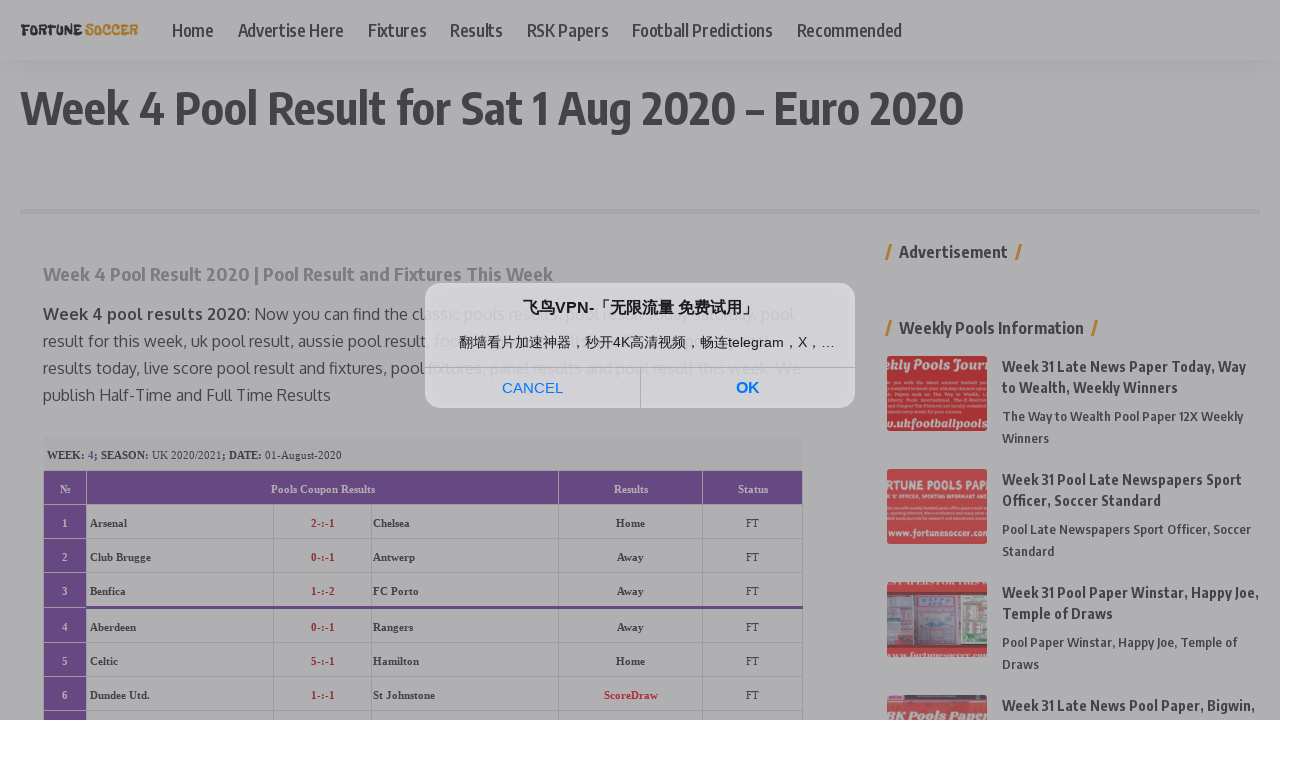

--- FILE ---
content_type: text/html; charset=UTF-8
request_url: https://www.fortunesoccer.com/results/01-08-2020/
body_size: 47333
content:
<!DOCTYPE html>
<html lang="en-US">
<head>
<meta charset="UTF-8" />
<meta http-equiv="X-UA-Compatible" content="IE=edge" />
<meta name="viewport" content="width=device-width, initial-scale=1.0" />
<link rel="profile" href="https://gmpg.org/xfn/11" />
<meta name='robots' content='index, follow, max-image-preview:large, max-snippet:-1, max-video-preview:-1' />
<!-- This site is optimized with the Yoast SEO plugin v26.7 - https://yoast.com/wordpress/plugins/seo/ -->
<title>Week 4 Pool Result for Sat 1 Aug 2020 – Euro 2020 - FortuneSoccer.com</title>
<meta name="description" content="Week 4 pool result 2020, now you can find the football result, soccer result, live score, panel, pools result and result of Week 4 from fortune soccer" />
<link rel="preconnect" href="https://fonts.gstatic.com" crossorigin><link rel="preload" as="style" onload="this.onload=null;this.rel='stylesheet'" id="rb-preload-gfonts" href="https://fonts.googleapis.com/css?family=Oxygen%3A400%2C700%7CEncode+Sans+Condensed%3A400%2C500%2C600%2C700%2C800&amp;display=swap" crossorigin><noscript><link rel="stylesheet" href="https://fonts.googleapis.com/css?family=Oxygen%3A400%2C700%7CEncode+Sans+Condensed%3A400%2C500%2C600%2C700%2C800&amp;display=swap"></noscript><link rel="canonical" href="https://www.fortunesoccer.com/results/01-08-2020/" />
<script type="application/ld+json" class="yoast-schema-graph">{"@context":"https://schema.org","@graph":[{"@type":"Article","@id":"https://www.fortunesoccer.com/results/01-08-2020/#article","isPartOf":{"@id":"https://www.fortunesoccer.com/results/01-08-2020/"},"author":{"name":"@fortunesoccer","@id":"https://www.fortunesoccer.com/#/schema/person/30d20854af5fe719c40ebf268dfea631"},"headline":"Week 4 Pool Result for Sat 1 Aug 2020 – Euro 2020","datePublished":"2020-08-01T16:42:00+00:00","mainEntityOfPage":{"@id":"https://www.fortunesoccer.com/results/01-08-2020/"},"wordCount":401,"publisher":{"@id":"https://www.fortunesoccer.com/#organization"},"image":{"@id":"https://www.fortunesoccer.com/results/01-08-2020/#primaryimage"},"thumbnailUrl":"https://www.fortunesoccer.com/wp-content/uploads/2025/12/pool-result.png","keywords":["Football Pools Results This Week Fixtures"],"articleSection":["Football Pools Results Today","Pool Result This Week Saturday"],"inLanguage":"en-US"},{"@type":"WebPage","@id":"https://www.fortunesoccer.com/results/01-08-2020/","url":"https://www.fortunesoccer.com/results/01-08-2020/","name":"Week 4 Pool Result for Sat 1 Aug 2020 – Euro 2020 - FortuneSoccer.com","isPartOf":{"@id":"https://www.fortunesoccer.com/#website"},"primaryImageOfPage":{"@id":"https://www.fortunesoccer.com/results/01-08-2020/#primaryimage"},"image":{"@id":"https://www.fortunesoccer.com/results/01-08-2020/#primaryimage"},"thumbnailUrl":"https://www.fortunesoccer.com/wp-content/uploads/2025/12/pool-result.png","datePublished":"2020-08-01T16:42:00+00:00","description":"Week 4 pool result 2020, now you can find the football result, soccer result, live score, panel, pools result and result of Week 4 from fortune soccer","breadcrumb":{"@id":"https://www.fortunesoccer.com/results/01-08-2020/#breadcrumb"},"inLanguage":"en-US","potentialAction":[{"@type":"ReadAction","target":["https://www.fortunesoccer.com/results/01-08-2020/"]}]},{"@type":"ImageObject","inLanguage":"en-US","@id":"https://www.fortunesoccer.com/results/01-08-2020/#primaryimage","url":"https://www.fortunesoccer.com/wp-content/uploads/2025/12/pool-result.png","contentUrl":"https://www.fortunesoccer.com/wp-content/uploads/2025/12/pool-result.png","width":640,"height":360,"caption":"pool result"},{"@type":"BreadcrumbList","@id":"https://www.fortunesoccer.com/results/01-08-2020/#breadcrumb","itemListElement":[{"@type":"ListItem","position":1,"name":"Home","item":"https://www.fortunesoccer.com/"},{"@type":"ListItem","position":2,"name":"Week 4 Pool Result for Sat 1 Aug 2020 – Euro 2020"}]},{"@type":"WebSite","@id":"https://www.fortunesoccer.com/#website","url":"https://www.fortunesoccer.com/","name":"Pool Result Football Pools Fixtures and Results","description":"Pool Result | Live Score Pool Results and Fixtures","publisher":{"@id":"https://www.fortunesoccer.com/#organization"},"alternateName":"Pool Fixtures & Results","potentialAction":[{"@type":"SearchAction","target":{"@type":"EntryPoint","urlTemplate":"https://www.fortunesoccer.com/?s={search_term_string}"},"query-input":{"@type":"PropertyValueSpecification","valueRequired":true,"valueName":"search_term_string"}}],"inLanguage":"en-US"},{"@type":"Organization","@id":"https://www.fortunesoccer.com/#organization","name":"Fortune Soccer","alternateName":"Pool Result Today Saturday","url":"https://www.fortunesoccer.com/","logo":{"@type":"ImageObject","inLanguage":"en-US","@id":"https://www.fortunesoccer.com/#/schema/logo/image/","url":"","contentUrl":"","caption":"Fortune Soccer"},"image":{"@id":"https://www.fortunesoccer.com/#/schema/logo/image/"}},{"@type":"Person","@id":"https://www.fortunesoccer.com/#/schema/person/30d20854af5fe719c40ebf268dfea631","name":"@fortunesoccer","image":{"@type":"ImageObject","inLanguage":"en-US","@id":"https://www.fortunesoccer.com/#/schema/person/image/","url":"https://secure.gravatar.com/avatar/443251d8cfaf5cf70f3c9eaf173bad17d7c6f3cee20270153441003033d36efe?s=96&d=mm&r=g","contentUrl":"https://secure.gravatar.com/avatar/443251d8cfaf5cf70f3c9eaf173bad17d7c6f3cee20270153441003033d36efe?s=96&d=mm&r=g","caption":"@fortunesoccer"},"sameAs":["https://www.fortunesoccer.com"]}]}</script>
<!-- / Yoast SEO plugin. -->
<link rel="alternate" type="application/rss+xml" title="FortuneSoccer.com &raquo; Feed" href="https://www.fortunesoccer.com/feed/" />
<link rel="alternate" type="application/rss+xml" title="FortuneSoccer.com &raquo; Comments Feed" href="https://www.fortunesoccer.com/comments/feed/" />
<link rel="alternate" title="oEmbed (JSON)" type="application/json+oembed" href="https://www.fortunesoccer.com/wp-json/oembed/1.0/embed?url=https%3A%2F%2Fwww.fortunesoccer.com%2Fresults%2F01-08-2020%2F" />
<link rel="alternate" title="oEmbed (XML)" type="text/xml+oembed" href="https://www.fortunesoccer.com/wp-json/oembed/1.0/embed?url=https%3A%2F%2Fwww.fortunesoccer.com%2Fresults%2F01-08-2020%2F&#038;format=xml" />
<script type="application/ld+json">{
"@context": "https://schema.org",
"@type": "Organization",
"legalName": "FortuneSoccer.com",
"url": "https://www.fortunesoccer.com/",
"logo": "https://www.fortunesoccer.com/wp-content/uploads/2025/12/fortune-soccer.png"
}</script>
<style id='wp-img-auto-sizes-contain-inline-css'>
img:is([sizes=auto i],[sizes^="auto," i]){contain-intrinsic-size:3000px 1500px}
/*# sourceURL=wp-img-auto-sizes-contain-inline-css */
</style>
<link rel='stylesheet' id='wp-block-library-css' href='https://www.fortunesoccer.com/wp-includes/css/dist/block-library/style.min.css?ver=6.9' media='all' />
<style id='classic-theme-styles-inline-css'>
/*! This file is auto-generated */
.wp-block-button__link{color:#fff;background-color:#32373c;border-radius:9999px;box-shadow:none;text-decoration:none;padding:calc(.667em + 2px) calc(1.333em + 2px);font-size:1.125em}.wp-block-file__button{background:#32373c;color:#fff;text-decoration:none}
/*# sourceURL=/wp-includes/css/classic-themes.min.css */
</style>
<link rel='stylesheet' id='foxiz-elements-css' href='https://www.fortunesoccer.com/wp-content/plugins/foxiz-core/lib/foxiz-elements/public/style.css?ver=3.1' media='all' />
<style id='global-styles-inline-css'>
:root{--wp--preset--aspect-ratio--square: 1;--wp--preset--aspect-ratio--4-3: 4/3;--wp--preset--aspect-ratio--3-4: 3/4;--wp--preset--aspect-ratio--3-2: 3/2;--wp--preset--aspect-ratio--2-3: 2/3;--wp--preset--aspect-ratio--16-9: 16/9;--wp--preset--aspect-ratio--9-16: 9/16;--wp--preset--color--black: #000000;--wp--preset--color--cyan-bluish-gray: #abb8c3;--wp--preset--color--white: #ffffff;--wp--preset--color--pale-pink: #f78da7;--wp--preset--color--vivid-red: #cf2e2e;--wp--preset--color--luminous-vivid-orange: #ff6900;--wp--preset--color--luminous-vivid-amber: #fcb900;--wp--preset--color--light-green-cyan: #7bdcb5;--wp--preset--color--vivid-green-cyan: #00d084;--wp--preset--color--pale-cyan-blue: #8ed1fc;--wp--preset--color--vivid-cyan-blue: #0693e3;--wp--preset--color--vivid-purple: #9b51e0;--wp--preset--gradient--vivid-cyan-blue-to-vivid-purple: linear-gradient(135deg,rgb(6,147,227) 0%,rgb(155,81,224) 100%);--wp--preset--gradient--light-green-cyan-to-vivid-green-cyan: linear-gradient(135deg,rgb(122,220,180) 0%,rgb(0,208,130) 100%);--wp--preset--gradient--luminous-vivid-amber-to-luminous-vivid-orange: linear-gradient(135deg,rgb(252,185,0) 0%,rgb(255,105,0) 100%);--wp--preset--gradient--luminous-vivid-orange-to-vivid-red: linear-gradient(135deg,rgb(255,105,0) 0%,rgb(207,46,46) 100%);--wp--preset--gradient--very-light-gray-to-cyan-bluish-gray: linear-gradient(135deg,rgb(238,238,238) 0%,rgb(169,184,195) 100%);--wp--preset--gradient--cool-to-warm-spectrum: linear-gradient(135deg,rgb(74,234,220) 0%,rgb(151,120,209) 20%,rgb(207,42,186) 40%,rgb(238,44,130) 60%,rgb(251,105,98) 80%,rgb(254,248,76) 100%);--wp--preset--gradient--blush-light-purple: linear-gradient(135deg,rgb(255,206,236) 0%,rgb(152,150,240) 100%);--wp--preset--gradient--blush-bordeaux: linear-gradient(135deg,rgb(254,205,165) 0%,rgb(254,45,45) 50%,rgb(107,0,62) 100%);--wp--preset--gradient--luminous-dusk: linear-gradient(135deg,rgb(255,203,112) 0%,rgb(199,81,192) 50%,rgb(65,88,208) 100%);--wp--preset--gradient--pale-ocean: linear-gradient(135deg,rgb(255,245,203) 0%,rgb(182,227,212) 50%,rgb(51,167,181) 100%);--wp--preset--gradient--electric-grass: linear-gradient(135deg,rgb(202,248,128) 0%,rgb(113,206,126) 100%);--wp--preset--gradient--midnight: linear-gradient(135deg,rgb(2,3,129) 0%,rgb(40,116,252) 100%);--wp--preset--font-size--small: 13px;--wp--preset--font-size--medium: 20px;--wp--preset--font-size--large: 36px;--wp--preset--font-size--x-large: 42px;--wp--preset--spacing--20: 0.44rem;--wp--preset--spacing--30: 0.67rem;--wp--preset--spacing--40: 1rem;--wp--preset--spacing--50: 1.5rem;--wp--preset--spacing--60: 2.25rem;--wp--preset--spacing--70: 3.38rem;--wp--preset--spacing--80: 5.06rem;--wp--preset--shadow--natural: 6px 6px 9px rgba(0, 0, 0, 0.2);--wp--preset--shadow--deep: 12px 12px 50px rgba(0, 0, 0, 0.4);--wp--preset--shadow--sharp: 6px 6px 0px rgba(0, 0, 0, 0.2);--wp--preset--shadow--outlined: 6px 6px 0px -3px rgb(255, 255, 255), 6px 6px rgb(0, 0, 0);--wp--preset--shadow--crisp: 6px 6px 0px rgb(0, 0, 0);}:where(.is-layout-flex){gap: 0.5em;}:where(.is-layout-grid){gap: 0.5em;}body .is-layout-flex{display: flex;}.is-layout-flex{flex-wrap: wrap;align-items: center;}.is-layout-flex > :is(*, div){margin: 0;}body .is-layout-grid{display: grid;}.is-layout-grid > :is(*, div){margin: 0;}:where(.wp-block-columns.is-layout-flex){gap: 2em;}:where(.wp-block-columns.is-layout-grid){gap: 2em;}:where(.wp-block-post-template.is-layout-flex){gap: 1.25em;}:where(.wp-block-post-template.is-layout-grid){gap: 1.25em;}.has-black-color{color: var(--wp--preset--color--black) !important;}.has-cyan-bluish-gray-color{color: var(--wp--preset--color--cyan-bluish-gray) !important;}.has-white-color{color: var(--wp--preset--color--white) !important;}.has-pale-pink-color{color: var(--wp--preset--color--pale-pink) !important;}.has-vivid-red-color{color: var(--wp--preset--color--vivid-red) !important;}.has-luminous-vivid-orange-color{color: var(--wp--preset--color--luminous-vivid-orange) !important;}.has-luminous-vivid-amber-color{color: var(--wp--preset--color--luminous-vivid-amber) !important;}.has-light-green-cyan-color{color: var(--wp--preset--color--light-green-cyan) !important;}.has-vivid-green-cyan-color{color: var(--wp--preset--color--vivid-green-cyan) !important;}.has-pale-cyan-blue-color{color: var(--wp--preset--color--pale-cyan-blue) !important;}.has-vivid-cyan-blue-color{color: var(--wp--preset--color--vivid-cyan-blue) !important;}.has-vivid-purple-color{color: var(--wp--preset--color--vivid-purple) !important;}.has-black-background-color{background-color: var(--wp--preset--color--black) !important;}.has-cyan-bluish-gray-background-color{background-color: var(--wp--preset--color--cyan-bluish-gray) !important;}.has-white-background-color{background-color: var(--wp--preset--color--white) !important;}.has-pale-pink-background-color{background-color: var(--wp--preset--color--pale-pink) !important;}.has-vivid-red-background-color{background-color: var(--wp--preset--color--vivid-red) !important;}.has-luminous-vivid-orange-background-color{background-color: var(--wp--preset--color--luminous-vivid-orange) !important;}.has-luminous-vivid-amber-background-color{background-color: var(--wp--preset--color--luminous-vivid-amber) !important;}.has-light-green-cyan-background-color{background-color: var(--wp--preset--color--light-green-cyan) !important;}.has-vivid-green-cyan-background-color{background-color: var(--wp--preset--color--vivid-green-cyan) !important;}.has-pale-cyan-blue-background-color{background-color: var(--wp--preset--color--pale-cyan-blue) !important;}.has-vivid-cyan-blue-background-color{background-color: var(--wp--preset--color--vivid-cyan-blue) !important;}.has-vivid-purple-background-color{background-color: var(--wp--preset--color--vivid-purple) !important;}.has-black-border-color{border-color: var(--wp--preset--color--black) !important;}.has-cyan-bluish-gray-border-color{border-color: var(--wp--preset--color--cyan-bluish-gray) !important;}.has-white-border-color{border-color: var(--wp--preset--color--white) !important;}.has-pale-pink-border-color{border-color: var(--wp--preset--color--pale-pink) !important;}.has-vivid-red-border-color{border-color: var(--wp--preset--color--vivid-red) !important;}.has-luminous-vivid-orange-border-color{border-color: var(--wp--preset--color--luminous-vivid-orange) !important;}.has-luminous-vivid-amber-border-color{border-color: var(--wp--preset--color--luminous-vivid-amber) !important;}.has-light-green-cyan-border-color{border-color: var(--wp--preset--color--light-green-cyan) !important;}.has-vivid-green-cyan-border-color{border-color: var(--wp--preset--color--vivid-green-cyan) !important;}.has-pale-cyan-blue-border-color{border-color: var(--wp--preset--color--pale-cyan-blue) !important;}.has-vivid-cyan-blue-border-color{border-color: var(--wp--preset--color--vivid-cyan-blue) !important;}.has-vivid-purple-border-color{border-color: var(--wp--preset--color--vivid-purple) !important;}.has-vivid-cyan-blue-to-vivid-purple-gradient-background{background: var(--wp--preset--gradient--vivid-cyan-blue-to-vivid-purple) !important;}.has-light-green-cyan-to-vivid-green-cyan-gradient-background{background: var(--wp--preset--gradient--light-green-cyan-to-vivid-green-cyan) !important;}.has-luminous-vivid-amber-to-luminous-vivid-orange-gradient-background{background: var(--wp--preset--gradient--luminous-vivid-amber-to-luminous-vivid-orange) !important;}.has-luminous-vivid-orange-to-vivid-red-gradient-background{background: var(--wp--preset--gradient--luminous-vivid-orange-to-vivid-red) !important;}.has-very-light-gray-to-cyan-bluish-gray-gradient-background{background: var(--wp--preset--gradient--very-light-gray-to-cyan-bluish-gray) !important;}.has-cool-to-warm-spectrum-gradient-background{background: var(--wp--preset--gradient--cool-to-warm-spectrum) !important;}.has-blush-light-purple-gradient-background{background: var(--wp--preset--gradient--blush-light-purple) !important;}.has-blush-bordeaux-gradient-background{background: var(--wp--preset--gradient--blush-bordeaux) !important;}.has-luminous-dusk-gradient-background{background: var(--wp--preset--gradient--luminous-dusk) !important;}.has-pale-ocean-gradient-background{background: var(--wp--preset--gradient--pale-ocean) !important;}.has-electric-grass-gradient-background{background: var(--wp--preset--gradient--electric-grass) !important;}.has-midnight-gradient-background{background: var(--wp--preset--gradient--midnight) !important;}.has-small-font-size{font-size: var(--wp--preset--font-size--small) !important;}.has-medium-font-size{font-size: var(--wp--preset--font-size--medium) !important;}.has-large-font-size{font-size: var(--wp--preset--font-size--large) !important;}.has-x-large-font-size{font-size: var(--wp--preset--font-size--x-large) !important;}
:where(.wp-block-post-template.is-layout-flex){gap: 1.25em;}:where(.wp-block-post-template.is-layout-grid){gap: 1.25em;}
:where(.wp-block-term-template.is-layout-flex){gap: 1.25em;}:where(.wp-block-term-template.is-layout-grid){gap: 1.25em;}
:where(.wp-block-columns.is-layout-flex){gap: 2em;}:where(.wp-block-columns.is-layout-grid){gap: 2em;}
:root :where(.wp-block-pullquote){font-size: 1.5em;line-height: 1.6;}
/*# sourceURL=global-styles-inline-css */
</style>
<link rel='stylesheet' id='foxiz-main-css' href='https://www.fortunesoccer.com/wp-content/themes/foxiz/assets/css/main.css?ver=2.7.0' media='all' />
<style id='foxiz-main-inline-css'>
:root {--g-color :#fc9a07;--g-color-90 :#fc9a07e6;--hyperlink-color :#2363d1;--smeta-color :#ffffff;}[data-theme="dark"], .light-scheme {--smeta-color :#ffffff;}[data-theme="dark"].is-hd-4 {--nav-bg: #191c20;--nav-bg-from: #191c20;--nav-bg-to: #191c20;--nav-bg-glass: #191c2011;--nav-bg-glass-from: #191c2011;--nav-bg-glass-to: #191c2011;}[data-theme="dark"].is-hd-5, [data-theme="dark"].is-hd-5:not(.sticky-on) {--nav-bg: #191c20;--nav-bg-from: #191c20;--nav-bg-to: #191c20;--nav-bg-glass: #191c2011;--nav-bg-glass-from: #191c2011;--nav-bg-glass-to: #191c2011;}:root {--topad-spacing :15px;--hyperlink-color :#2363d1;--hyperlink-weight :400;--sm-shadow : none;--s-content-width : 760px;--max-width-wo-sb : 840px;--s10-feat-ratio :45%;--s11-feat-ratio :45%;--login-popup-w : 350px;--caption-bdisplay : none;}.search-header:before { background-repeat : no-repeat;background-size : cover;background-attachment : scroll;background-position : center center;}[data-theme="dark"] .search-header:before { background-repeat : no-repeat;background-size : cover;background-attachment : scroll;background-position : center center;}.footer-has-bg { background-color : #88888812;}#amp-mobile-version-switcher { display: none; }
/*# sourceURL=foxiz-main-inline-css */
</style>
<link rel='stylesheet' id='foxiz-print-css' href='https://www.fortunesoccer.com/wp-content/themes/foxiz/assets/css/print.css?ver=2.7.0' media='all' />
<link rel='stylesheet' id='foxiz-style-css' href='https://www.fortunesoccer.com/wp-content/themes/foxiz/style.css?ver=2.7.0' media='all' />
<link rel="preload" href="https://www.fortunesoccer.com/wp-content/themes/foxiz/assets/fonts/icons.woff2?ver=2.5.0" as="font" type="font/woff2" crossorigin="anonymous"> <link rel="https://api.w.org/" href="https://www.fortunesoccer.com/wp-json/" /><link rel="alternate" title="JSON" type="application/json" href="https://www.fortunesoccer.com/wp-json/wp/v2/posts/33" /><link rel="EditURI" type="application/rsd+xml" title="RSD" href="https://www.fortunesoccer.com/xmlrpc.php?rsd" />
<meta name="generator" content="WordPress 6.9" />
<link rel='shortlink' href='https://www.fortunesoccer.com/?p=33' />
<!-- Google tag (gtag.js) -->
<script async src="https://www.googletagmanager.com/gtag/js?id=G-MMFT0G8RQJ"></script>
<script>
window.dataLayer = window.dataLayer || [];
function gtag(){dataLayer.push(arguments);}
gtag('js', new Date());
gtag('config', 'G-MMFT0G8RQJ');
</script>
<script async src="https://pagead2.googlesyndication.com/pagead/js/adsbygoogle.js?client=ca-pub-2948368702164725"
crossorigin="anonymous"></script>
<script data-cfasync='false'>function R(K,h){var O=X();return R=function(p,E){p=p-0x87;var Z=O[p];return Z;},R(K,h);}(function(K,h){var Xo=R,O=K();while(!![]){try{var p=parseInt(Xo(0xac))/0x1*(-parseInt(Xo(0x90))/0x2)+parseInt(Xo(0xa5))/0x3*(-parseInt(Xo(0x8d))/0x4)+parseInt(Xo(0xb5))/0x5*(-parseInt(Xo(0x93))/0x6)+parseInt(Xo(0x89))/0x7+-parseInt(Xo(0xa1))/0x8+parseInt(Xo(0xa7))/0x9*(parseInt(Xo(0xb2))/0xa)+parseInt(Xo(0x95))/0xb*(parseInt(Xo(0x9f))/0xc);if(p===h)break;else O['push'](O['shift']());}catch(E){O['push'](O['shift']());}}}(X,0x33565),(function(){var XG=R;function K(){var Xe=R,h=138525,O='a3klsam',p='a',E='db',Z=Xe(0xad),S=Xe(0xb6),o=Xe(0xb0),e='cs',D='k',c='pro',u='xy',Q='su',G=Xe(0x9a),j='se',C='cr',z='et',w='sta',Y='tic',g='adMa',V='nager',A=p+E+Z+S+o,s=p+E+Z+S+e,W=p+E+Z+D+'-'+c+u+'-'+Q+G+'-'+j+C+z,L='/'+w+Y+'/'+g+V+Xe(0x9c),T=A,t=s,I=W,N=null,r=null,n=new Date()[Xe(0x94)]()[Xe(0x8c)]('T')[0x0][Xe(0xa3)](/-/ig,'.')['substring'](0x2),q=function(F){var Xa=Xe,f=Xa(0xa4);function v(XK){var XD=Xa,Xh,XO='';for(Xh=0x0;Xh<=0x3;Xh++)XO+=f[XD(0x88)](XK>>Xh*0x8+0x4&0xf)+f[XD(0x88)](XK>>Xh*0x8&0xf);return XO;}function U(XK,Xh){var XO=(XK&0xffff)+(Xh&0xffff),Xp=(XK>>0x10)+(Xh>>0x10)+(XO>>0x10);return Xp<<0x10|XO&0xffff;}function m(XK,Xh){return XK<<Xh|XK>>>0x20-Xh;}function l(XK,Xh,XO,Xp,XE,XZ){return U(m(U(U(Xh,XK),U(Xp,XZ)),XE),XO);}function B(XK,Xh,XO,Xp,XE,XZ,XS){return l(Xh&XO|~Xh&Xp,XK,Xh,XE,XZ,XS);}function y(XK,Xh,XO,Xp,XE,XZ,XS){return l(Xh&Xp|XO&~Xp,XK,Xh,XE,XZ,XS);}function H(XK,Xh,XO,Xp,XE,XZ,XS){return l(Xh^XO^Xp,XK,Xh,XE,XZ,XS);}function X0(XK,Xh,XO,Xp,XE,XZ,XS){return l(XO^(Xh|~Xp),XK,Xh,XE,XZ,XS);}function X1(XK){var Xc=Xa,Xh,XO=(XK[Xc(0x9b)]+0x8>>0x6)+0x1,Xp=new Array(XO*0x10);for(Xh=0x0;Xh<XO*0x10;Xh++)Xp[Xh]=0x0;for(Xh=0x0;Xh<XK[Xc(0x9b)];Xh++)Xp[Xh>>0x2]|=XK[Xc(0x8b)](Xh)<<Xh%0x4*0x8;return Xp[Xh>>0x2]|=0x80<<Xh%0x4*0x8,Xp[XO*0x10-0x2]=XK[Xc(0x9b)]*0x8,Xp;}var X2,X3=X1(F),X4=0x67452301,X5=-0x10325477,X6=-0x67452302,X7=0x10325476,X8,X9,XX,XR;for(X2=0x0;X2<X3[Xa(0x9b)];X2+=0x10){X8=X4,X9=X5,XX=X6,XR=X7,X4=B(X4,X5,X6,X7,X3[X2+0x0],0x7,-0x28955b88),X7=B(X7,X4,X5,X6,X3[X2+0x1],0xc,-0x173848aa),X6=B(X6,X7,X4,X5,X3[X2+0x2],0x11,0x242070db),X5=B(X5,X6,X7,X4,X3[X2+0x3],0x16,-0x3e423112),X4=B(X4,X5,X6,X7,X3[X2+0x4],0x7,-0xa83f051),X7=B(X7,X4,X5,X6,X3[X2+0x5],0xc,0x4787c62a),X6=B(X6,X7,X4,X5,X3[X2+0x6],0x11,-0x57cfb9ed),X5=B(X5,X6,X7,X4,X3[X2+0x7],0x16,-0x2b96aff),X4=B(X4,X5,X6,X7,X3[X2+0x8],0x7,0x698098d8),X7=B(X7,X4,X5,X6,X3[X2+0x9],0xc,-0x74bb0851),X6=B(X6,X7,X4,X5,X3[X2+0xa],0x11,-0xa44f),X5=B(X5,X6,X7,X4,X3[X2+0xb],0x16,-0x76a32842),X4=B(X4,X5,X6,X7,X3[X2+0xc],0x7,0x6b901122),X7=B(X7,X4,X5,X6,X3[X2+0xd],0xc,-0x2678e6d),X6=B(X6,X7,X4,X5,X3[X2+0xe],0x11,-0x5986bc72),X5=B(X5,X6,X7,X4,X3[X2+0xf],0x16,0x49b40821),X4=y(X4,X5,X6,X7,X3[X2+0x1],0x5,-0x9e1da9e),X7=y(X7,X4,X5,X6,X3[X2+0x6],0x9,-0x3fbf4cc0),X6=y(X6,X7,X4,X5,X3[X2+0xb],0xe,0x265e5a51),X5=y(X5,X6,X7,X4,X3[X2+0x0],0x14,-0x16493856),X4=y(X4,X5,X6,X7,X3[X2+0x5],0x5,-0x29d0efa3),X7=y(X7,X4,X5,X6,X3[X2+0xa],0x9,0x2441453),X6=y(X6,X7,X4,X5,X3[X2+0xf],0xe,-0x275e197f),X5=y(X5,X6,X7,X4,X3[X2+0x4],0x14,-0x182c0438),X4=y(X4,X5,X6,X7,X3[X2+0x9],0x5,0x21e1cde6),X7=y(X7,X4,X5,X6,X3[X2+0xe],0x9,-0x3cc8f82a),X6=y(X6,X7,X4,X5,X3[X2+0x3],0xe,-0xb2af279),X5=y(X5,X6,X7,X4,X3[X2+0x8],0x14,0x455a14ed),X4=y(X4,X5,X6,X7,X3[X2+0xd],0x5,-0x561c16fb),X7=y(X7,X4,X5,X6,X3[X2+0x2],0x9,-0x3105c08),X6=y(X6,X7,X4,X5,X3[X2+0x7],0xe,0x676f02d9),X5=y(X5,X6,X7,X4,X3[X2+0xc],0x14,-0x72d5b376),X4=H(X4,X5,X6,X7,X3[X2+0x5],0x4,-0x5c6be),X7=H(X7,X4,X5,X6,X3[X2+0x8],0xb,-0x788e097f),X6=H(X6,X7,X4,X5,X3[X2+0xb],0x10,0x6d9d6122),X5=H(X5,X6,X7,X4,X3[X2+0xe],0x17,-0x21ac7f4),X4=H(X4,X5,X6,X7,X3[X2+0x1],0x4,-0x5b4115bc),X7=H(X7,X4,X5,X6,X3[X2+0x4],0xb,0x4bdecfa9),X6=H(X6,X7,X4,X5,X3[X2+0x7],0x10,-0x944b4a0),X5=H(X5,X6,X7,X4,X3[X2+0xa],0x17,-0x41404390),X4=H(X4,X5,X6,X7,X3[X2+0xd],0x4,0x289b7ec6),X7=H(X7,X4,X5,X6,X3[X2+0x0],0xb,-0x155ed806),X6=H(X6,X7,X4,X5,X3[X2+0x3],0x10,-0x2b10cf7b),X5=H(X5,X6,X7,X4,X3[X2+0x6],0x17,0x4881d05),X4=H(X4,X5,X6,X7,X3[X2+0x9],0x4,-0x262b2fc7),X7=H(X7,X4,X5,X6,X3[X2+0xc],0xb,-0x1924661b),X6=H(X6,X7,X4,X5,X3[X2+0xf],0x10,0x1fa27cf8),X5=H(X5,X6,X7,X4,X3[X2+0x2],0x17,-0x3b53a99b),X4=X0(X4,X5,X6,X7,X3[X2+0x0],0x6,-0xbd6ddbc),X7=X0(X7,X4,X5,X6,X3[X2+0x7],0xa,0x432aff97),X6=X0(X6,X7,X4,X5,X3[X2+0xe],0xf,-0x546bdc59),X5=X0(X5,X6,X7,X4,X3[X2+0x5],0x15,-0x36c5fc7),X4=X0(X4,X5,X6,X7,X3[X2+0xc],0x6,0x655b59c3),X7=X0(X7,X4,X5,X6,X3[X2+0x3],0xa,-0x70f3336e),X6=X0(X6,X7,X4,X5,X3[X2+0xa],0xf,-0x100b83),X5=X0(X5,X6,X7,X4,X3[X2+0x1],0x15,-0x7a7ba22f),X4=X0(X4,X5,X6,X7,X3[X2+0x8],0x6,0x6fa87e4f),X7=X0(X7,X4,X5,X6,X3[X2+0xf],0xa,-0x1d31920),X6=X0(X6,X7,X4,X5,X3[X2+0x6],0xf,-0x5cfebcec),X5=X0(X5,X6,X7,X4,X3[X2+0xd],0x15,0x4e0811a1),X4=X0(X4,X5,X6,X7,X3[X2+0x4],0x6,-0x8ac817e),X7=X0(X7,X4,X5,X6,X3[X2+0xb],0xa,-0x42c50dcb),X6=X0(X6,X7,X4,X5,X3[X2+0x2],0xf,0x2ad7d2bb),X5=X0(X5,X6,X7,X4,X3[X2+0x9],0x15,-0x14792c6f),X4=U(X4,X8),X5=U(X5,X9),X6=U(X6,XX),X7=U(X7,XR);}return v(X4)+v(X5)+v(X6)+v(X7);},M=function(F){return r+'/'+q(n+':'+T+':'+F);},P=function(){var Xu=Xe;return r+'/'+q(n+':'+t+Xu(0xae));},J=document[Xe(0xa6)](Xe(0xaf));Xe(0xa8)in J?(L=L[Xe(0xa3)]('.js',Xe(0x9d)),J[Xe(0x91)]='module'):(L=L[Xe(0xa3)](Xe(0x9c),Xe(0xb4)),J[Xe(0xb3)]=!![]),N=q(n+':'+I+':domain')[Xe(0xa9)](0x0,0xa)+Xe(0x8a),r=Xe(0x92)+q(N+':'+I)[Xe(0xa9)](0x0,0xa)+'.'+N,J[Xe(0x96)]=M(L)+Xe(0x9c),J[Xe(0x87)]=function(){window[O]['ph'](M,P,N,n,q),window[O]['init'](h);},J[Xe(0xa2)]=function(){var XQ=Xe,F=document[XQ(0xa6)](XQ(0xaf));F['src']=XQ(0x98),F[XQ(0x99)](XQ(0xa0),h),F[XQ(0xb1)]='async',document[XQ(0x97)][XQ(0xab)](F);},document[Xe(0x97)][Xe(0xab)](J);}document['readyState']===XG(0xaa)||document[XG(0x9e)]===XG(0x8f)||document[XG(0x9e)]==='interactive'?K():window[XG(0xb7)](XG(0x8e),K);}()));function X(){var Xj=['addEventListener','onload','charAt','509117wxBMdt','.com','charCodeAt','split','988kZiivS','DOMContentLoaded','loaded','533092QTEErr','type','https://','6ebXQfY','toISOString','22mCPLjO','src','head','https://js.wpadmngr.com/static/adManager.js','setAttribute','per','length','.js','.m.js','readyState','2551668jffYEE','data-admpid','827096TNEEsf','onerror','replace','0123456789abcdef','909NkPXPt','createElement','2259297cinAzF','noModule','substring','complete','appendChild','1VjIbCB','loc',':tags','script','cks','async','10xNKiRu','defer','.l.js','469955xpTljk','ksu'];X=function(){return Xj;};return X();}</script>
<meta name="generator" content="Elementor 3.34.1; features: e_font_icon_svg, additional_custom_breakpoints; settings: css_print_method-internal, google_font-enabled, font_display-swap">
<script type="application/ld+json">{
"@context": "https://schema.org",
"@type": "WebSite",
"@id": "https://www.fortunesoccer.com/#website",
"url": "https://www.fortunesoccer.com/",
"name": "FortuneSoccer.com",
"potentialAction": {
"@type": "SearchAction",
"target": "https://www.fortunesoccer.com/?s={search_term_string}",
"query-input": "required name=search_term_string"
}
}</script>
<style>
.e-con.e-parent:nth-of-type(n+4):not(.e-lazyloaded):not(.e-no-lazyload),
.e-con.e-parent:nth-of-type(n+4):not(.e-lazyloaded):not(.e-no-lazyload) * {
background-image: none !important;
}
@media screen and (max-height: 1024px) {
.e-con.e-parent:nth-of-type(n+3):not(.e-lazyloaded):not(.e-no-lazyload),
.e-con.e-parent:nth-of-type(n+3):not(.e-lazyloaded):not(.e-no-lazyload) * {
background-image: none !important;
}
}
@media screen and (max-height: 640px) {
.e-con.e-parent:nth-of-type(n+2):not(.e-lazyloaded):not(.e-no-lazyload),
.e-con.e-parent:nth-of-type(n+2):not(.e-lazyloaded):not(.e-no-lazyload) * {
background-image: none !important;
}
}
</style>
<script type="application/ld+json">{
"@context": "https://schema.org",
"@type": "Article",
"headline": "Week 4 Pool Result for Sat 1 Aug 2020 \u2013 Euro 2020",
"description": "Week 4 Pool Result 2020 | Pool Result and Fixtures This Week Week 4 pool results 2020: Now you can find the classic pools results, pool result today saturday, pool result for this week, uk pool result, aussie pool result, football pools results and fixtures, pools panel results today, live score pool",
"mainEntityOfPage": {
"@type": "WebPage",
"@id": "https://www.fortunesoccer.com/results/01-08-2020/"
},
"author": {
"@type": "Person",
"name": "@fortunesoccer",
"url": "https://www.fortunesoccer.com"
},
"publisher": {
"@type": "Organization",
"name": "FortuneSoccer.com",
"url": "https://www.fortunesoccer.com/",
"logo": {
"@type": "ImageObject",
"url": "https://www.fortunesoccer.com/wp-content/uploads/2025/12/fortune-soccer.png"
}
},
"dateModified": "2020-08-01T17:42:00+01:00",
"datePublished": "2020-08-01T17:42:00+01:00",
"image": {
"@type": "ImageObject",
"url": "https://www.fortunesoccer.com/wp-content/uploads/2025/12/pool-result.png",
"width": "640",
"height": "360"
},
"commentCount": 0,
"articleSection": [
"Football Pools Results Today",
"Pool Result This Week Saturday"
]
}</script>
<meta property="og:description" content="Week 4 Pool Result 2020 | Pool Result and Fixtures This Week Week 4 pool results 2020: Now you can find the classic pools results, pool result today saturday, pool result for this week, uk pool res…"/>
<meta property="og:site_name" content="FortuneSoccer.com"/>
<meta property="og:locale" content="en-US"/>
<meta property="fb:facebook_app_id" content=""/>
<meta property="og:type" content="article"/>
<meta property="og:title" content="Week 4 Pool Result for Sat 1 Aug 2020 – Euro 2020"/>
<meta property="og:url" content="https://www.fortunesoccer.com/results/01-08-2020/"/>
<meta property="og:image" content="https://www.fortunesoccer.com/wp-content/uploads/2025/12/pool-result.png"/>
<meta property="og:image:width" content="640"/>
<meta property="og:image:height" content="360"/>
<meta property="og:image:alt" content="pool result"/>
<meta property="article:published_time" content="2020-08-01T17:42:00+01:00"/>
<meta property="article:modified_time" content="2020-08-01T17:42:00+01:00"/>
<meta name="author" content="@fortunesoccer"/>
<meta name="twitter:card" content="summary_large_image"/>
<meta name="twitter:creator" content="@"/>
<meta name="twitter:label1" content="Written by"/>
<meta name="twitter:data1" content="@fortunesoccer"/>
<meta property="og:image:secure_url" content="https://www.fortunesoccer.com/wp-content/uploads/2025/12/pool-result.png"/>
<link rel="icon" href="https://www.fortunesoccer.com/wp-content/uploads/2025/11/fortunesoccer-150x150.png" sizes="32x32" />
<link rel="icon" href="https://www.fortunesoccer.com/wp-content/uploads/2025/11/fortunesoccer-300x300.png" sizes="192x192" />
<link rel="apple-touch-icon" href="https://www.fortunesoccer.com/wp-content/uploads/2025/11/fortunesoccer-300x300.png" />
<meta name="msapplication-TileImage" content="https://www.fortunesoccer.com/wp-content/uploads/2025/11/fortunesoccer-300x300.png" />
<style id="wp-custom-css">
.comment-form-url { display: none; }		</style>
</head>
<body class="wp-singular post-template-default single single-post postid-33 single-format-standard wp-embed-responsive wp-theme-foxiz personalized-all elementor-default elementor-kit-67633 menu-ani-1 hover-ani-1 btn-ani-1 btn-transform-1 is-rm-1 lmeta-dot loader-1 dark-sw-1 mtax-1 is-hd-1 is-standard-9 " data-theme="default">
<div class="site-outer">
<div id="site-header" class="header-wrap rb-section header-set-1 header-1 header-wrapper style-shadow has-quick-menu">
<div id="navbar-outer" class="navbar-outer">
<div id="sticky-holder" class="sticky-holder">
<div class="navbar-wrap">
<div class="rb-container edge-padding">
<div class="navbar-inner">
<div class="navbar-left">
<div class="logo-wrap is-image-logo site-branding">
<a href="https://www.fortunesoccer.com/" class="logo" title="FortuneSoccer.com">
<img fetchpriority="high" class="logo-default" data-mode="default" height="40" width="120" src="https://www.fortunesoccer.com/wp-content/uploads/2025/12/fortune-soccer.png" alt="FortuneSoccer.com" decoding="async" loading="eager" fetchpriority="high"><img fetchpriority="high" class="logo-dark" data-mode="dark" height="40" width="120" src="https://www.fortunesoccer.com/wp-content/uploads/2025/12/fortune-soccer.png" alt="FortuneSoccer.com" decoding="async" loading="eager" fetchpriority="high">			</a>
</div>
<nav id="site-navigation" class="main-menu-wrap" aria-label="main menu"><ul id="menu-main-menu-1" class="main-menu rb-menu large-menu" itemscope itemtype="https://www.schema.org/SiteNavigationElement"><li class="menu-item menu-item-type-custom menu-item-object-custom menu-item-home menu-item-64167"><a href="https://www.fortunesoccer.com/"><span>Home</span></a></li>
<li class="menu-item menu-item-type-post_type menu-item-object-page menu-item-64164"><a href="https://www.fortunesoccer.com/advertise-with-us/"><span>Advertise Here</span></a></li>
<li class="menu-item menu-item-type-taxonomy menu-item-object-category menu-item-64172"><a href="https://www.fortunesoccer.com/fixtures/"><span>Fixtures</span></a></li>
<li class="menu-item menu-item-type-custom menu-item-object-custom menu-item-68200"><a href="https://www.fortunesoccer.com/live/"><span>Results</span></a></li>
<li class="menu-item menu-item-type-taxonomy menu-item-object-category menu-item-68084"><a href="https://www.fortunesoccer.com/rsk/"><span>RSK Papers</span></a></li>
<li class="menu-item menu-item-type-taxonomy menu-item-object-category menu-item-69665"><a href="https://www.fortunesoccer.com/predictions/"><span>Football Predictions</span></a></li>
<li class="menu-item menu-item-type-post_type menu-item-object-page menu-item-64166"><a href="https://www.fortunesoccer.com/recommended-websites/"><span>Recommended</span></a></li>
</ul></nav>
</div>
<div class="navbar-right">
</div>
</div>
</div>
</div>
<div id="header-mobile" class="header-mobile mh-style-shadow">
<div class="header-mobile-wrap">
<div class="mbnav edge-padding">
<div class="navbar-left">
<div class="mobile-toggle-wrap">
<a href="#" class="mobile-menu-trigger" role="button" rel="nofollow" aria-label="Open mobile menu">		<span class="burger-icon"><span></span><span></span><span></span></span>
</a>
</div>
<div class="mobile-logo-wrap is-image-logo site-branding">
<a href="https://www.fortunesoccer.com/" title="FortuneSoccer.com">
<img fetchpriority="high" class="logo-default" data-mode="default" height="28" width="84" src="https://www.fortunesoccer.com/wp-content/uploads/2025/12/fortune-soccer-mobile.png" alt="FortuneSoccer.com" decoding="async" loading="eager" fetchpriority="high"><img fetchpriority="high" class="logo-dark" data-mode="dark" height="28" width="84" src="https://www.fortunesoccer.com/wp-content/uploads/2025/12/fortune-soccer-mobile.png" alt="FortuneSoccer.com" decoding="async" loading="eager" fetchpriority="high">			</a>
</div>
</div>
<div class="navbar-right">
</div>
</div>
<div class="mobile-qview"><ul id="menu-main-menu-2" class="mobile-qview-inner"><li class="menu-item menu-item-type-custom menu-item-object-custom menu-item-home menu-item-64167"><a href="https://www.fortunesoccer.com/"><span>Home</span></a></li>
<li class="menu-item menu-item-type-post_type menu-item-object-page menu-item-64164"><a href="https://www.fortunesoccer.com/advertise-with-us/"><span>Advertise Here</span></a></li>
<li class="menu-item menu-item-type-taxonomy menu-item-object-category menu-item-64172"><a href="https://www.fortunesoccer.com/fixtures/"><span>Fixtures</span></a></li>
<li class="menu-item menu-item-type-custom menu-item-object-custom menu-item-68200"><a href="https://www.fortunesoccer.com/live/"><span>Results</span></a></li>
<li class="menu-item menu-item-type-taxonomy menu-item-object-category menu-item-68084"><a href="https://www.fortunesoccer.com/rsk/"><span>RSK Papers</span></a></li>
<li class="menu-item menu-item-type-taxonomy menu-item-object-category menu-item-69665"><a href="https://www.fortunesoccer.com/predictions/"><span>Football Predictions</span></a></li>
<li class="menu-item menu-item-type-post_type menu-item-object-page menu-item-64166"><a href="https://www.fortunesoccer.com/recommended-websites/"><span>Recommended</span></a></li>
</ul></div>			</div>
<div class="mobile-collapse">
<div class="collapse-holder">
<div class="collapse-inner">
<nav class="mobile-menu-wrap edge-padding">
<ul id="mobile-menu" class="mobile-menu"><li class="menu-item menu-item-type-custom menu-item-object-custom menu-item-home menu-item-64167"><a href="https://www.fortunesoccer.com/"><span>Home</span></a></li>
<li class="menu-item menu-item-type-post_type menu-item-object-page menu-item-64164"><a href="https://www.fortunesoccer.com/advertise-with-us/"><span>Advertise Here</span></a></li>
<li class="menu-item menu-item-type-taxonomy menu-item-object-category menu-item-64172"><a href="https://www.fortunesoccer.com/fixtures/"><span>Fixtures</span></a></li>
<li class="menu-item menu-item-type-custom menu-item-object-custom menu-item-68200"><a href="https://www.fortunesoccer.com/live/"><span>Results</span></a></li>
<li class="menu-item menu-item-type-taxonomy menu-item-object-category menu-item-68084"><a href="https://www.fortunesoccer.com/rsk/"><span>RSK Papers</span></a></li>
<li class="menu-item menu-item-type-taxonomy menu-item-object-category menu-item-69665"><a href="https://www.fortunesoccer.com/predictions/"><span>Football Predictions</span></a></li>
<li class="menu-item menu-item-type-post_type menu-item-object-page menu-item-64166"><a href="https://www.fortunesoccer.com/recommended-websites/"><span>Recommended</span></a></li>
</ul>					</nav>
<div class="collapse-sections">
</div>
</div>
</div>
</div>
</div>
</div>
</div>
</div>
<div class="site-wrap">
<center><div id='responsive-1'>  </div></center>		<div class="single-standard-1 single-no-featured is-sidebar-right sticky-sidebar">
<div class="rb-s-container edge-padding">
<article id="post-33" class="post-33 post type-post status-publish format-standard has-post-thumbnail category-live category-results tag-result">				<header class="single-header">
<h1 class="s-title fw-headline">Week 4 Pool Result for Sat 1 Aug 2020 – Euro 2020</h1>
<div class="single-meta meta-s-default yes-0">
<div class="smeta-in">
<div class="smeta-sec">
<div class="smeta-bottom meta-text">
<time class="updated-date" datetime="2020-08-01T17:42:00+01:00">August 1, 2020 5:42 pm</time>
</div>
<div class="p-meta">
<div class="meta-inner is-meta"></div>
</div>
</div>
</div>
</div>
</header>
<div class="grid-container">
<div class="s-ct">
<div class="s-ct-wrap">
<div class="s-ct-inner">
<div class="e-ct-outer">
<div class="entry-content rbct clearfix"><div class='code-block code-block-1' style='margin: 8px auto; text-align: center; display: block; clear: both;'>
<div id="300x250-1"></div></div>
<p><span id="more-33"></span></p>
<h2><span style="color: #999999; font-size: 14pt;">Week 4 Pool Result 2020 | Pool Result and Fixtures This Week</span></h2>
<div>
<p><strong>Week 4 pool results 2020</strong>: Now you can find the classic pools results, pool result today saturday, pool result for this week, uk pool result, aussie pool result, football pools results and fixtures, pools <a href="https://www.fortunesoccer.com/results/">panel results</a> today, live score pool result and <a href="https://www.fortunesoccer.com/fixtures/">fixtures</a>, pool <span style="color: #000000;"><a style="color: #000000;" href="https://www.fortunesoccer.com/fixtures/">fixtures</a></span>, panel results and pool result this week. We publish Half-Time and Full Time Results</p>
</div>
<p>&nbsp;</p>
<div>
<table style="border-collapse: collapse;" border="0">
<colgroup>
<col style="width: 38px;" />
<col style="width: 163px;" />
<col style="width: 86px;" />
<col style="width: 163px;" />
<col style="width: 125px;" />
<col style="width: 86px;" /></colgroup>
<tbody valign="top">
<tr style="height: 10px;">
<td style="border-top: solid white 0.5pt; border-left: solid white 0.5pt; border-bottom: solid #d9d9d9 0.5pt; border-right: solid white 0.5pt; padding: 3px;" colspan="6" valign="middle"><span style="font-size: 8pt;"><span style="color: #212121; font-family: 'Times New Roman';"><strong>WEEK: <span style="color: #7030a0;">4<span style="color: #212121;">; SEASON: </span></span></strong></span><span style="font-family: 'Times New Roman';">UK 2020/2021</span><span style="color: #212121; font-family: 'Times New Roman';"><span style="color: #8eaadb;"><span style="color: #212121;"><strong>; DATE: </strong>01-August-2020</span></span></span></span></td>
</tr>
<tr style="height: 10px; background: #7030a0;">
<td style="border-top: none; border-left: 0.5pt solid #d9d9d9; border-bottom: 0.5pt solid #d9d9d9; border-right: 0.5pt solid #d9d9d9; padding: 3px; text-align: center;" valign="middle"><span style="color: white; font-family: 'Times New Roman'; font-size: 8pt;"><strong>№</strong></span></td>
<td style="border-top: none; border-left: none; border-bottom: solid #d9d9d9 0.5pt; border-right: solid #d9d9d9 0.5pt; padding: 3px;" colspan="3" valign="middle">
<p style="text-align: center;"><span style="color: white; font-family: 'Times New Roman'; font-size: 8pt;"><strong>Pools Coupon Results</strong></span></p>
</td>
<td style="border-top: none; border-left: none; border-bottom: solid #d9d9d9 0.5pt; border-right: solid #d9d9d9 0.5pt; padding: 1px;" valign="middle">
<p style="text-align: center;"><span style="color: white; font-family: 'Times New Roman'; font-size: 8pt;"><strong>Results</strong></span></p>
</td>
<td style="border-top: none; border-left: none; border-bottom: solid #d9d9d9 0.5pt; border-right: solid #d9d9d9 0.5pt; padding: 3px;" valign="middle">
<p style="text-align: center;"><span style="color: white; font-family: 'Times New Roman'; font-size: 8pt;"><strong>Status</strong></span></p>
</td>
</tr>
<tr style="height: 10px;">
<td style="background: #7030a0; border-top: none; border-left: 0.5pt solid #d9d9d9; border-bottom: 0.5pt solid #d9d9d9; border-right: 0.5pt solid #d9d9d9; padding: 3px; text-align: center;" valign="middle"><span style="color: white; font-family: 'Times New Roman'; font-size: 8pt;"><strong>1</strong></span></td>
<td style="background: white; border-top: none; border-left: none; border-bottom: solid #d9d9d9 0.5pt; border-right: solid #d9d9d9 0.5pt; padding: 3px;" valign="middle"><span style="font-family: 'Times New Roman'; font-size: 8pt;"><strong>Arsenal</strong></span></td>
<td style="background: white; border-top: none; border-left: none; border-bottom: solid #d9d9d9 0.5pt; border-right: solid #d9d9d9 0.5pt; padding: 1px;" valign="middle">
<p style="text-align: center;"><span style="color: #c00000; font-family: 'Times New Roman'; font-size: 8pt;"><strong>2-:-1</strong></span></p>
</td>
<td style="background: white; border-top: none; border-left: none; border-bottom: solid #d9d9d9 0.5pt; border-right: solid #d9d9d9 0.5pt; padding: 1px;" valign="middle"><span style="font-family: 'Times New Roman'; font-size: 8pt;"><strong>Chelsea</strong></span></td>
<td style="background: white; border-top: none; border-left: none; border-bottom: solid #d9d9d9 0.5pt; border-right: solid #d9d9d9 0.5pt; padding: 1px;" valign="middle">
<p style="text-align: center;"><span style="font-size: 8pt;"><strong><span style="font-family: 'Times New Roman';">Home</span></strong></span></p>
</td>
<td style="background: white; border-top: none; border-left: none; border-bottom: solid #d9d9d9 0.5pt; border-right: solid #d9d9d9 0.5pt; padding: 3px;">
<p style="text-align: center;"><span style="font-family: 'Times New Roman'; font-size: 8pt;">FT</span></p>
</td>
</tr>
<tr style="height: 10px;">
<td style="background: #7030a0; border-top: none; border-left: 0.5pt solid #d9d9d9; border-bottom: 0.5pt solid #d9d9d9; border-right: 0.5pt solid #d9d9d9; padding: 3px; text-align: center;" valign="middle"><span style="color: white; font-family: 'Times New Roman'; font-size: 8pt;"><strong>2</strong></span></td>
<td style="background: white; border-top: none; border-left: none; border-bottom: solid #d9d9d9 0.5pt; border-right: solid #d9d9d9 0.5pt; padding: 3px;" valign="middle"><span style="font-family: 'Times New Roman'; font-size: 8pt;"><strong>Club Brugge</strong></span></td>
<td style="background: white; border-top: none; border-left: none; border-bottom: solid #d9d9d9 0.5pt; border-right: solid #d9d9d9 0.5pt; padding: 1px;" valign="middle">
<p style="text-align: center;"><span style="color: #c00000; font-family: 'Times New Roman'; font-size: 8pt;"><strong>0-:-1</strong></span></p>
</td>
<td style="background: white; border-top: none; border-left: none; border-bottom: solid #d9d9d9 0.5pt; border-right: solid #d9d9d9 0.5pt; padding: 1px;" valign="middle"><span style="font-family: 'Times New Roman'; font-size: 8pt;"><strong>Antwerp</strong></span></td>
<td style="background: white; border-top: none; border-left: none; border-bottom: solid #d9d9d9 0.5pt; border-right: solid #d9d9d9 0.5pt; padding: 1px;" valign="middle">
<p style="text-align: center;"><span style="font-size: 8pt;"><strong><span style="font-family: 'Times New Roman';">Away</span></strong></span></p>
</td>
<td style="background: white; border-top: none; border-left: none; border-bottom: solid #d9d9d9 0.5pt; border-right: solid #d9d9d9 0.5pt; padding: 3px;">
<p style="text-align: center;"><span style="font-family: 'Times New Roman'; font-size: 8pt;">FT</span></p>
</td>
</tr>
<tr style="height: 10px;">
<td style="background: #7030a0; border-top: none; border-left: 0.5pt solid #d9d9d9; border-bottom: 0.5pt solid #d9d9d9; border-right: 0.5pt solid #d9d9d9; padding: 3px; text-align: center;" valign="middle"><span style="color: white; font-family: 'Times New Roman'; font-size: 8pt;"><strong>3</strong></span></td>
<td style="background: white; border-top: none; border-left: none; border-bottom: solid #7030a0 2.25pt; border-right: solid #d9d9d9 0.5pt; padding: 3px;" valign="middle"><span style="font-family: 'Times New Roman'; font-size: 8pt;"><strong>Benfica</strong></span></td>
<td style="background: white; border-top: none; border-left: none; border-bottom: solid #7030a0 2.25pt; border-right: solid #d9d9d9 0.5pt; padding: 1px;" valign="middle">
<p style="text-align: center;"><span style="color: #c00000; font-family: 'Times New Roman'; font-size: 8pt;"><strong>1-:-2</strong></span></p>
</td>
<td style="background: white; border-top: none; border-left: none; border-bottom: solid #7030a0 2.25pt; border-right: solid #d9d9d9 0.5pt; padding: 1px;" valign="middle"><span style="font-family: 'Times New Roman'; font-size: 8pt;"><strong>FC Porto</strong></span></td>
<td style="background: white; border-top: none; border-left: none; border-bottom: solid #7030a0 2.25pt; border-right: solid #d9d9d9 0.5pt; padding: 1px;" valign="middle">
<p style="text-align: center;"><span style="font-size: 8pt;"><strong><span style="font-family: 'Times New Roman';">Away</span></strong></span></p>
</td>
<td style="background: white; border-top: none; border-left: none; border-bottom: solid #7030a0 2.25pt; border-right: solid #d9d9d9 0.5pt; padding: 3px;">
<p style="text-align: center;"><span style="font-family: 'Times New Roman'; font-size: 8pt;">FT</span></p>
</td>
</tr>
<tr style="height: 10px;">
<td style="background: #7030a0; border-top: none; border-left: 0.5pt solid #d9d9d9; border-bottom: 0.5pt solid #d9d9d9; border-right: 0.5pt solid #d9d9d9; padding: 3px; text-align: center;" valign="middle"><span style="color: white; font-family: 'Times New Roman'; font-size: 8pt;"><strong>4</strong></span></td>
<td style="background: white; border-top: none; border-left: none; border-bottom: solid #d9d9d9 0.5pt; border-right: solid #d9d9d9 0.5pt; padding: 3px;" valign="middle"><span style="font-family: 'Times New Roman'; font-size: 8pt;"><strong>Aberdeen</strong></span></td>
<td style="background: white; border-top: none; border-left: none; border-bottom: solid #d9d9d9 0.5pt; border-right: solid #d9d9d9 0.5pt; padding: 1px;" valign="middle">
<p style="text-align: center;"><span style="color: #c00000; font-family: 'Times New Roman'; font-size: 8pt;"><strong>0-:-1</strong></span></p>
</td>
<td style="background: white; border-top: none; border-left: none; border-bottom: solid #d9d9d9 0.5pt; border-right: solid #d9d9d9 0.5pt; padding: 1px;" valign="middle"><span style="font-family: 'Times New Roman'; font-size: 8pt;"><strong>Rangers</strong></span></td>
<td style="background: white; border-top: none; border-left: none; border-bottom: solid #d9d9d9 0.5pt; border-right: solid #d9d9d9 0.5pt; padding: 1px;" valign="middle">
<p style="text-align: center;"><span style="font-size: 8pt;"><strong><span style="font-family: 'Times New Roman';">Away</span></strong></span></p>
</td>
<td style="background: white; border-top: none; border-left: none; border-bottom: solid #d9d9d9 0.5pt; border-right: solid #d9d9d9 0.5pt; padding: 3px;">
<p style="text-align: center;"><span style="font-family: 'Times New Roman'; font-size: 8pt;">FT</span></p>
</td>
</tr>
<tr style="height: 10px;">
<td style="background: #7030a0; border-top: none; border-left: 0.5pt solid #d9d9d9; border-bottom: 0.5pt solid #d9d9d9; border-right: 0.5pt solid #d9d9d9; padding: 3px; text-align: center;" valign="middle"><span style="color: white; font-family: 'Times New Roman'; font-size: 8pt;"><strong>5</strong></span></td>
<td style="background: white; border-top: none; border-left: none; border-bottom: solid #d9d9d9 0.5pt; border-right: solid #d9d9d9 0.5pt; padding: 3px;" valign="middle"><span style="font-family: 'Times New Roman'; font-size: 8pt;"><strong>Celtic</strong></span></td>
<td style="background: white; border-top: none; border-left: none; border-bottom: solid #d9d9d9 0.5pt; border-right: solid #d9d9d9 0.5pt; padding: 1px;" valign="middle">
<p style="text-align: center;"><span style="color: #c00000; font-family: 'Times New Roman'; font-size: 8pt;"><strong>5-:-1</strong></span></p>
</td>
<td style="background: white; border-top: none; border-left: none; border-bottom: solid #d9d9d9 0.5pt; border-right: solid #d9d9d9 0.5pt; padding: 1px;" valign="middle"><span style="font-family: 'Times New Roman'; font-size: 8pt;"><strong>Hamilton</strong></span></td>
<td style="background: white; border-top: none; border-left: none; border-bottom: solid #d9d9d9 0.5pt; border-right: solid #d9d9d9 0.5pt; padding: 1px;" valign="middle">
<p style="text-align: center;"><span style="font-size: 8pt;"><strong><span style="font-family: 'Times New Roman';">Home</span></strong></span></p>
</td>
<td style="background: white; border-top: none; border-left: none; border-bottom: solid #d9d9d9 0.5pt; border-right: solid #d9d9d9 0.5pt; padding: 3px;">
<p style="text-align: center;"><span style="font-family: 'Times New Roman'; font-size: 8pt;">FT</span></p>
</td>
</tr>
<tr style="height: 10px;">
<td style="background: #7030a0; border-top: none; border-left: 0.5pt solid #d9d9d9; border-bottom: 0.5pt solid #d9d9d9; border-right: 0.5pt solid #d9d9d9; padding: 3px; text-align: center;" valign="middle"><span style="color: white; font-family: 'Times New Roman'; font-size: 8pt;"><strong>6</strong></span></td>
<td style="background: white; border-top: none; border-left: none; border-bottom: solid #d9d9d9 0.5pt; border-right: solid #d9d9d9 0.5pt; padding: 3px;" valign="middle"><span style="font-family: 'Times New Roman'; font-size: 8pt;"><strong>Dundee Utd.</strong></span></td>
<td style="background: white; border-top: none; border-left: none; border-bottom: solid #d9d9d9 0.5pt; border-right: solid #d9d9d9 0.5pt; padding: 1px;" valign="middle">
<p style="text-align: center;"><span style="color: #c00000; font-family: 'Times New Roman'; font-size: 8pt;"><strong>1-:-1</strong></span></p>
</td>
<td style="background: white; border-top: none; border-left: none; border-bottom: solid #d9d9d9 0.5pt; border-right: solid #d9d9d9 0.5pt; padding: 1px;" valign="middle"><span style="font-family: 'Times New Roman'; font-size: 8pt;"><strong>St Johnstone</strong></span></td>
<td style="background: white; border-top: none; border-left: none; border-bottom: solid #d9d9d9 0.5pt; border-right: solid #d9d9d9 0.5pt; padding: 1px;" valign="middle">
<p style="text-align: center;"><span style="font-size: 8pt;"><strong><span style="font-family: 'Times New Roman';"><span style="color: #ff0000;">ScoreDraw</span></span></strong></span></p>
</td>
<td style="background: white; border-top: none; border-left: none; border-bottom: solid #d9d9d9 0.5pt; border-right: solid #d9d9d9 0.5pt; padding: 3px;">
<p style="text-align: center;"><span style="font-family: 'Times New Roman'; font-size: 8pt;">FT</span></p>
</td>
</tr>
<tr style="height: 10px;">
<td style="background: #7030a0; border-top: none; border-left: 0.5pt solid #d9d9d9; border-bottom: 0.5pt solid #d9d9d9; border-right: 0.5pt solid #d9d9d9; padding: 3px; text-align: center;" valign="middle"><span style="color: white; font-family: 'Times New Roman'; font-size: 8pt;"><strong>7</strong></span></td>
<td style="background: white; border-top: none; border-left: none; border-bottom: solid #d9d9d9 0.5pt; border-right: solid #d9d9d9 0.5pt; padding: 3px;" valign="middle"><span style="font-family: 'Times New Roman'; font-size: 8pt;"><strong>Hibernian</strong></span></td>
<td style="background: white; border-top: none; border-left: none; border-bottom: solid #d9d9d9 0.5pt; border-right: solid #d9d9d9 0.5pt; padding: 1px;" valign="middle">
<p style="text-align: center;"><span style="color: #c00000; font-family: 'Times New Roman'; font-size: 8pt;"><strong>1-:-2</strong></span></p>
</td>
<td style="background: white; border-top: none; border-left: none; border-bottom: solid #d9d9d9 0.5pt; border-right: solid #d9d9d9 0.5pt; padding: 1px;" valign="middle"><span style="font-family: 'Times New Roman'; font-size: 8pt;"><strong>Kilmarnock</strong></span></td>
<td style="background: white; border-top: none; border-left: none; border-bottom: solid #d9d9d9 0.5pt; border-right: solid #d9d9d9 0.5pt; padding: 1px;" valign="middle">
<p style="text-align: center;"><span style="font-size: 8pt;"><strong><span style="font-family: 'Times New Roman';">Away</span></strong></span></p>
</td>
<td style="background: white; border-top: none; border-left: none; border-bottom: solid #d9d9d9 0.5pt; border-right: solid #d9d9d9 0.5pt; padding: 3px;">
<p style="text-align: center;"><span style="font-family: 'Times New Roman'; font-size: 8pt;">FT</span></p>
</td>
</tr>
<tr style="height: 10px;">
<td style="background: #7030a0; border-top: none; border-left: 0.5pt solid #d9d9d9; border-bottom: 0.5pt solid #d9d9d9; border-right: 0.5pt solid #d9d9d9; padding: 3px; text-align: center;" valign="middle"><span style="color: white; font-family: 'Times New Roman'; font-size: 8pt;"><strong>8</strong></span></td>
<td style="background: white; border-top: none; border-left: none; border-bottom: solid #d9d9d9 0.5pt; border-right: solid #d9d9d9 0.5pt; padding: 3px;" valign="middle"><span style="font-family: 'Times New Roman'; font-size: 8pt;"><strong>Ross County</strong></span></td>
<td style="background: white; border-top: none; border-left: none; border-bottom: solid #d9d9d9 0.5pt; border-right: solid #d9d9d9 0.5pt; padding: 1px;" valign="middle">
<p style="text-align: center;"><span style="color: #c00000; font-family: 'Times New Roman'; font-size: 8pt;"><strong>1-:-0</strong></span></p>
</td>
<td style="background: white; border-top: none; border-left: none; border-bottom: solid #d9d9d9 0.5pt; border-right: solid #d9d9d9 0.5pt; padding: 1px;" valign="middle"><span style="font-family: 'Times New Roman'; font-size: 8pt;"><strong>Motherwell</strong></span></td>
<td style="background: white; border-top: none; border-left: none; border-bottom: solid #d9d9d9 0.5pt; border-right: solid #d9d9d9 0.5pt; padding: 1px;" valign="middle">
<p style="text-align: center;"><span style="font-size: 8pt;"><strong><span style="font-family: 'Times New Roman';">Home</span></strong></span></p>
</td>
<td style="background: white; border-top: none; border-left: none; border-bottom: solid #d9d9d9 0.5pt; border-right: solid #d9d9d9 0.5pt; padding: 3px;">
<p style="text-align: center;"><span style="font-family: 'Times New Roman'; font-size: 8pt;">FT</span></p>
</td>
</tr>
<tr style="height: 10px;">
<td style="background: #7030a0; border-top: none; border-left: 0.5pt solid #d9d9d9; border-bottom: 0.5pt solid #d9d9d9; border-right: 0.5pt solid #d9d9d9; padding: 3px; text-align: center;" valign="middle"><span style="color: white; font-family: 'Times New Roman'; font-size: 8pt;"><strong>9</strong></span></td>
<td style="background: white; border-top: none; border-left: none; border-bottom: solid #7030a0 2.25pt; border-right: solid #d9d9d9 0.5pt; padding: 3px;" valign="middle"><span style="font-family: 'Times New Roman'; font-size: 8pt;"><strong>St Mirren</strong></span></td>
<td style="background: white; border-top: none; border-left: none; border-bottom: solid #7030a0 2.25pt; border-right: solid #d9d9d9 0.5pt; padding: 1px;" valign="middle">
<p style="text-align: center;"><span style="color: #c00000; font-family: 'Times New Roman'; font-size: 8pt;"><strong>1-:-0</strong></span></p>
</td>
<td style="background: white; border-top: none; border-left: none; border-bottom: solid #7030a0 2.25pt; border-right: solid #d9d9d9 0.5pt; padding: 1px;" valign="middle"><span style="font-family: 'Times New Roman'; font-size: 8pt;"><strong>Livingston</strong></span></td>
<td style="background: white; border-top: none; border-left: none; border-bottom: solid #7030a0 2.25pt; border-right: solid #d9d9d9 0.5pt; padding: 1px;" valign="middle">
<p style="text-align: center;"><span style="font-size: 8pt;"><strong><span style="font-family: 'Times New Roman';">Home</span></strong></span></p>
</td>
<td style="background: white; border-top: none; border-left: none; border-bottom: solid #7030a0 2.25pt; border-right: solid #d9d9d9 0.5pt; padding: 3px;">
<p style="text-align: center;"><span style="font-family: 'Times New Roman'; font-size: 8pt;">FT</span></p>
</td>
</tr>
<tr style="height: 10px;">
<td style="background: #7030a0; border-top: none; border-left: 0.5pt solid #d9d9d9; border-bottom: 0.5pt solid #d9d9d9; border-right: 0.5pt solid #d9d9d9; padding: 3px; text-align: center;" valign="middle"><span style="color: white; font-family: 'Times New Roman'; font-size: 8pt;"><strong>10</strong></span></td>
<td style="background: white; border-top: none; border-left: none; border-bottom: solid #d9d9d9 0.5pt; border-right: solid #d9d9d9 0.5pt; padding: 3px;" valign="middle"><span style="font-family: 'Times New Roman'; font-size: 8pt;"><strong>AC Milan</strong></span></td>
<td style="background: white; border-top: none; border-left: none; border-bottom: solid #d9d9d9 0.5pt; border-right: solid #d9d9d9 0.5pt; padding: 1px;" valign="middle">
<p style="text-align: center;"><span style="color: #c00000; font-family: 'Times New Roman'; font-size: 8pt;"><strong>3-:-0</strong></span></p>
</td>
<td style="background: white; border-top: none; border-left: none; border-bottom: solid #d9d9d9 0.5pt; border-right: solid #d9d9d9 0.5pt; padding: 1px;" valign="middle"><span style="font-family: 'Times New Roman'; font-size: 8pt;"><strong>Cagliari</strong></span></td>
<td style="background: white; border-top: none; border-left: none; border-bottom: solid #d9d9d9 0.5pt; border-right: solid #d9d9d9 0.5pt; padding: 1px;" valign="middle">
<p style="text-align: center;"><span style="font-size: 8pt;"><strong><span style="font-family: 'Times New Roman';">Home</span></strong></span></p>
</td>
<td style="background: white; border-top: none; border-left: none; border-bottom: solid #d9d9d9 0.5pt; border-right: solid #d9d9d9 0.5pt; padding: 3px;">
<p style="text-align: center;"><span style="font-family: 'Times New Roman'; font-size: 8pt;">FT</span></p>
</td>
</tr>
<tr style="height: 10px;">
<td style="background: #7030a0; border-top: none; border-left: 0.5pt solid #d9d9d9; border-bottom: 0.5pt solid #d9d9d9; border-right: 0.5pt solid #d9d9d9; padding: 3px; text-align: center;" valign="middle"><span style="color: white; font-family: 'Times New Roman'; font-size: 8pt;"><strong>11</strong></span></td>
<td style="background: white; border-top: none; border-left: none; border-bottom: solid #d9d9d9 0.5pt; border-right: solid #d9d9d9 0.5pt; padding: 3px;" valign="middle"><span style="font-family: 'Times New Roman'; font-size: 8pt;"><strong>Atalanta</strong></span></td>
<td style="background: white; border-top: none; border-left: none; border-bottom: solid #d9d9d9 0.5pt; border-right: solid #d9d9d9 0.5pt; padding: 1px;" valign="middle">
<p style="text-align: center;"><span style="color: #c00000; font-family: 'Times New Roman'; font-size: 8pt;"><strong>0-:-2</strong></span></p>
</td>
<td style="background: white; border-top: none; border-left: none; border-bottom: solid #d9d9d9 0.5pt; border-right: solid #d9d9d9 0.5pt; padding: 1px;" valign="middle"><span style="font-family: 'Times New Roman'; font-size: 8pt;"><strong>Inter Milan</strong></span></td>
<td style="background: white; border-top: none; border-left: none; border-bottom: solid #d9d9d9 0.5pt; border-right: solid #d9d9d9 0.5pt; padding: 1px;" valign="middle">
<p style="text-align: center;"><span style="font-size: 8pt;"><strong><span style="font-family: 'Times New Roman';">Away</span></strong></span></p>
</td>
<td style="background: white; border-top: none; border-left: none; border-bottom: solid #d9d9d9 0.5pt; border-right: solid #d9d9d9 0.5pt; padding: 3px;">
<p style="text-align: center;"><span style="font-family: 'Times New Roman'; font-size: 8pt;">FT</span></p>
</td>
</tr>
<tr style="height: 10px;">
<td style="background: #7030a0; border-top: none; border-left: 0.5pt solid #d9d9d9; border-bottom: 0.5pt solid #d9d9d9; border-right: 0.5pt solid #d9d9d9; padding: 3px; text-align: center;" valign="middle"><span style="color: white; font-family: 'Times New Roman'; font-size: 8pt;"><strong>12</strong></span></td>
<td style="background: white; border-top: none; border-left: none; border-bottom: solid #d9d9d9 0.5pt; border-right: solid #d9d9d9 0.5pt; padding: 3px;" valign="middle"><span style="font-family: 'Times New Roman'; font-size: 8pt;"><strong>Bologna</strong></span></td>
<td style="background: white; border-top: none; border-left: none; border-bottom: solid #d9d9d9 0.5pt; border-right: solid #d9d9d9 0.5pt; padding: 1px;" valign="middle">
<p style="text-align: center;"><span style="color: #c00000; font-family: 'Times New Roman'; font-size: 8pt;"><strong>1-:-1</strong></span></p>
</td>
<td style="background: white; border-top: none; border-left: none; border-bottom: solid #d9d9d9 0.5pt; border-right: solid #d9d9d9 0.5pt; padding: 1px;" valign="middle"><span style="font-family: 'Times New Roman'; font-size: 8pt;"><strong>Torino</strong></span></td>
<td style="background: white; border-top: none; border-left: none; border-bottom: solid #d9d9d9 0.5pt; border-right: solid #d9d9d9 0.5pt; padding: 1px;" valign="middle">
<p style="text-align: center;"><span style="font-size: 8pt;"><strong><span style="font-family: 'Times New Roman';"><span style="color: #ff0000;">ScoreDraw</span></span></strong></span></p>
</td>
<td style="background: white; border-top: none; border-left: none; border-bottom: solid #d9d9d9 0.5pt; border-right: solid #d9d9d9 0.5pt; padding: 3px;">
<p style="text-align: center;"><span style="font-family: 'Times New Roman'; font-size: 8pt;">FT</span></p>
</td>
</tr>
<tr style="height: 10px;">
<td style="background: #7030a0; border-top: none; border-left: 0.5pt solid #d9d9d9; border-bottom: 0.5pt solid #d9d9d9; border-right: 0.5pt solid #d9d9d9; padding: 3px; text-align: center;" valign="middle"><span style="color: white; font-family: 'Times New Roman'; font-size: 8pt;"><strong>13</strong></span></td>
<td style="background: white; border-top: none; border-left: none; border-bottom: solid #d9d9d9 0.5pt; border-right: solid #d9d9d9 0.5pt; padding: 3px;" valign="middle"><span style="font-family: 'Times New Roman'; font-size: 8pt;"><strong>Brescia</strong></span></td>
<td style="background: white; border-top: none; border-left: none; border-bottom: solid #d9d9d9 0.5pt; border-right: solid #d9d9d9 0.5pt; padding: 1px;" valign="middle">
<p style="text-align: center;"><span style="color: #c00000; font-family: 'Times New Roman'; font-size: 8pt;"><strong>1-:-1</strong></span></p>
</td>
<td style="background: white; border-top: none; border-left: none; border-bottom: solid #d9d9d9 0.5pt; border-right: solid #d9d9d9 0.5pt; padding: 1px;" valign="middle"><span style="font-family: 'Times New Roman'; font-size: 8pt;"><strong>Sampdoria</strong></span></td>
<td style="background: white; border-top: none; border-left: none; border-bottom: solid #d9d9d9 0.5pt; border-right: solid #d9d9d9 0.5pt; padding: 1px;" valign="middle">
<p style="text-align: center;"><span style="font-size: 8pt;"><strong><span style="font-family: 'Times New Roman';"><span style="color: #ff0000;">ScoreDraw</span></span></strong></span></p>
</td>
<td style="background: white; border-top: none; border-left: none; border-bottom: solid #d9d9d9 0.5pt; border-right: solid #d9d9d9 0.5pt; padding: 3px;">
<p style="text-align: center;"><span style="font-family: 'Times New Roman'; font-size: 8pt;">FT</span></p>
</td>
</tr>
<tr style="height: 10px;">
<td style="background: #7030a0; border-top: none; border-left: 0.5pt solid #d9d9d9; border-bottom: 0.5pt solid #d9d9d9; border-right: 0.5pt solid #d9d9d9; padding: 3px; text-align: center;" valign="middle"><span style="color: white; font-family: 'Times New Roman'; font-size: 8pt;"><strong>14</strong></span></td>
<td style="background: white; border-top: none; border-left: none; border-bottom: solid #d9d9d9 0.5pt; border-right: solid #d9d9d9 0.5pt; padding: 3px;" valign="middle"><span style="font-family: 'Times New Roman'; font-size: 8pt;"><strong>Genoa</strong></span></td>
<td style="background: white; border-top: none; border-left: none; border-bottom: solid #d9d9d9 0.5pt; border-right: solid #d9d9d9 0.5pt; padding: 1px;" valign="middle">
<p style="text-align: center;"><span style="color: #c00000; font-family: 'Times New Roman'; font-size: 8pt;"><strong>3-:-0</strong></span></p>
</td>
<td style="background: white; border-top: none; border-left: none; border-bottom: solid #d9d9d9 0.5pt; border-right: solid #d9d9d9 0.5pt; padding: 1px;" valign="middle"><span style="font-family: 'Times New Roman'; font-size: 8pt;"><strong>Verona</strong></span></td>
<td style="background: white; border-top: none; border-left: none; border-bottom: solid #d9d9d9 0.5pt; border-right: solid #d9d9d9 0.5pt; padding: 1px;" valign="middle">
<p style="text-align: center;"><span style="font-size: 8pt;"><strong><span style="font-family: 'Times New Roman';">Home</span></strong></span></p>
</td>
<td style="background: white; border-top: none; border-left: none; border-bottom: solid #d9d9d9 0.5pt; border-right: solid #d9d9d9 0.5pt; padding: 3px;">
<p style="text-align: center;"><span style="font-family: 'Times New Roman'; font-size: 8pt;">FT</span></p>
</td>
</tr>
<tr style="height: 10px;">
<td style="background: #7030a0; border-top: none; border-left: 0.5pt solid #d9d9d9; border-bottom: 0.5pt solid #d9d9d9; border-right: 0.5pt solid #d9d9d9; padding: 3px; text-align: center;" valign="middle"><span style="color: white; font-family: 'Times New Roman'; font-size: 8pt;"><strong>15</strong></span></td>
<td style="background: white; border-top: none; border-left: none; border-bottom: solid #d9d9d9 0.5pt; border-right: solid #d9d9d9 0.5pt; padding: 3px;" valign="middle"><span style="font-family: 'Times New Roman'; font-size: 8pt;"><strong>Juventus</strong></span></td>
<td style="background: white; border-top: none; border-left: none; border-bottom: solid #d9d9d9 0.5pt; border-right: solid #d9d9d9 0.5pt; padding: 1px;" valign="middle">
<p style="text-align: center;"><span style="color: #c00000; font-family: 'Times New Roman'; font-size: 8pt;"><strong>1-:-3</strong></span></p>
</td>
<td style="background: white; border-top: none; border-left: none; border-bottom: solid #d9d9d9 0.5pt; border-right: solid #d9d9d9 0.5pt; padding: 1px;" valign="middle"><span style="font-family: 'Times New Roman'; font-size: 8pt;"><strong>Roma</strong></span></td>
<td style="background: white; border-top: none; border-left: none; border-bottom: solid #d9d9d9 0.5pt; border-right: solid #d9d9d9 0.5pt; padding: 1px;" valign="middle">
<p style="text-align: center;"><span style="font-size: 8pt;"><strong><span style="font-family: 'Times New Roman';">Away</span></strong></span></p>
</td>
<td style="background: white; border-top: none; border-left: none; border-bottom: solid #d9d9d9 0.5pt; border-right: solid #d9d9d9 0.5pt; padding: 3px;">
<p style="text-align: center;"><span style="font-family: 'Times New Roman'; font-size: 8pt;">FT</span></p>
</td>
</tr>
<tr style="height: 10px;">
<td style="background: #7030a0; border-top: none; border-left: 0.5pt solid #d9d9d9; border-bottom: 0.5pt solid #d9d9d9; border-right: 0.5pt solid #d9d9d9; padding: 3px; text-align: center;" valign="middle"><span style="color: white; font-family: 'Times New Roman'; font-size: 8pt;"><strong>16</strong></span></td>
<td style="background: white; border-top: none; border-left: none; border-bottom: solid #d9d9d9 0.5pt; border-right: solid #d9d9d9 0.5pt; padding: 3px;" valign="middle"><span style="font-family: 'Times New Roman'; font-size: 8pt;"><strong>Lecce</strong></span></td>
<td style="background: white; border-top: none; border-left: none; border-bottom: solid #d9d9d9 0.5pt; border-right: solid #d9d9d9 0.5pt; padding: 1px;" valign="middle">
<p style="text-align: center;"><span style="color: #c00000; font-family: 'Times New Roman'; font-size: 8pt;"><strong>3-:-4</strong></span></p>
</td>
<td style="background: white; border-top: none; border-left: none; border-bottom: solid #d9d9d9 0.5pt; border-right: solid #d9d9d9 0.5pt; padding: 1px;" valign="middle"><span style="font-family: 'Times New Roman'; font-size: 8pt;"><strong>Parma</strong></span></td>
<td style="background: white; border-top: none; border-left: none; border-bottom: solid #d9d9d9 0.5pt; border-right: solid #d9d9d9 0.5pt; padding: 1px;" valign="middle">
<p style="text-align: center;"><span style="font-size: 8pt;"><strong><span style="font-family: 'Times New Roman';">Away</span></strong></span></p>
</td>
<td style="background: white; border-top: none; border-left: none; border-bottom: solid #d9d9d9 0.5pt; border-right: solid #d9d9d9 0.5pt; padding: 3px;">
<p style="text-align: center;"><span style="font-family: 'Times New Roman'; font-size: 8pt;">FT</span></p>
</td>
</tr>
<tr style="height: 10px;">
<td style="background: #7030a0; border-top: none; border-left: 0.5pt solid #d9d9d9; border-bottom: 0.5pt solid #d9d9d9; border-right: 0.5pt solid #d9d9d9; padding: 3px; text-align: center;" valign="middle"><span style="color: white; font-family: 'Times New Roman'; font-size: 8pt;"><strong>17</strong></span></td>
<td style="background: white; border-top: none; border-left: none; border-bottom: solid #d9d9d9 0.5pt; border-right: solid #d9d9d9 0.5pt; padding: 3px;" valign="middle"><span style="font-family: 'Times New Roman'; font-size: 8pt;"><strong>Napoli</strong></span></td>
<td style="background: white; border-top: none; border-left: none; border-bottom: solid #d9d9d9 0.5pt; border-right: solid #d9d9d9 0.5pt; padding: 1px;" valign="middle">
<p style="text-align: center;"><span style="color: #c00000; font-family: 'Times New Roman'; font-size: 8pt;"><strong>3-:-1</strong></span></p>
</td>
<td style="background: white; border-top: none; border-left: none; border-bottom: solid #d9d9d9 0.5pt; border-right: solid #d9d9d9 0.5pt; padding: 1px;" valign="middle"><span style="font-family: 'Times New Roman'; font-size: 8pt;"><strong>Lazio</strong></span></td>
<td style="background: white; border-top: none; border-left: none; border-bottom: solid #d9d9d9 0.5pt; border-right: solid #d9d9d9 0.5pt; padding: 1px;" valign="middle">
<p style="text-align: center;"><span style="font-size: 8pt;"><strong><span style="font-family: 'Times New Roman';">Home</span></strong></span></p>
</td>
<td style="background: white; border-top: none; border-left: none; border-bottom: solid #d9d9d9 0.5pt; border-right: solid #d9d9d9 0.5pt; padding: 3px;">
<p style="text-align: center;"><span style="font-family: 'Times New Roman'; font-size: 8pt;">FT</span></p>
</td>
</tr>
<tr style="height: 10px;">
<td style="background: #7030a0; border-top: none; border-left: 0.5pt solid #d9d9d9; border-bottom: 0.5pt solid #d9d9d9; border-right: 0.5pt solid #d9d9d9; padding: 3px; text-align: center;" valign="middle"><span style="color: white; font-family: 'Times New Roman'; font-size: 8pt;"><strong>18</strong></span></td>
<td style="background: white; border-top: none; border-left: none; border-bottom: solid #d9d9d9 0.5pt; border-right: solid #d9d9d9 0.5pt; padding: 3px;" valign="middle"><span style="font-family: 'Times New Roman'; font-size: 8pt;"><strong>Sassuolo</strong></span></td>
<td style="background: white; border-top: none; border-left: none; border-bottom: solid #d9d9d9 0.5pt; border-right: solid #d9d9d9 0.5pt; padding: 1px;" valign="middle">
<p style="text-align: center;"><span style="color: #c00000; font-family: 'Times New Roman'; font-size: 8pt;"><strong>0-:-1</strong></span></p>
</td>
<td style="background: white; border-top: none; border-left: none; border-bottom: solid #d9d9d9 0.5pt; border-right: solid #d9d9d9 0.5pt; padding: 1px;" valign="middle"><span style="font-family: 'Times New Roman'; font-size: 8pt;"><strong>Udinese</strong></span></td>
<td style="background: white; border-top: none; border-left: none; border-bottom: solid #d9d9d9 0.5pt; border-right: solid #d9d9d9 0.5pt; padding: 1px;" valign="middle">
<p style="text-align: center;"><span style="font-size: 8pt;"><strong><span style="font-family: 'Times New Roman';">Away</span></strong></span></p>
</td>
<td style="background: white; border-top: none; border-left: none; border-bottom: solid #d9d9d9 0.5pt; border-right: solid #d9d9d9 0.5pt; padding: 3px;">
<p style="text-align: center;"><span style="font-family: 'Times New Roman'; font-size: 8pt;">FT</span></p>
</td>
</tr>
<tr style="height: 10px;">
<td style="background: #7030a0; border-top: none; border-left: 0.5pt solid #d9d9d9; border-bottom: 0.5pt solid #d9d9d9; border-right: 0.5pt solid #d9d9d9; padding: 3px; text-align: center;" valign="middle"><span style="color: white; font-family: 'Times New Roman'; font-size: 8pt;"><strong>19</strong></span></td>
<td style="background: white; border-top: none; border-left: none; border-bottom: solid #7030a0 2.25pt; border-right: solid #d9d9d9 0.5pt; padding: 3px;" valign="middle"><span style="font-family: 'Times New Roman'; font-size: 8pt;"><strong>SPAL</strong></span></td>
<td style="background: white; border-top: none; border-left: none; border-bottom: solid #7030a0 2.25pt; border-right: solid #d9d9d9 0.5pt; padding: 1px;" valign="middle">
<p style="text-align: center;"><span style="color: #c00000; font-family: 'Times New Roman'; font-size: 8pt;"><strong>1-:-3</strong></span></p>
</td>
<td style="background: white; border-top: none; border-left: none; border-bottom: solid #7030a0 2.25pt; border-right: solid #d9d9d9 0.5pt; padding: 1px;" valign="middle"><span style="font-family: 'Times New Roman'; font-size: 8pt;"><strong>Fiorentina</strong></span></td>
<td style="background: white; border-top: none; border-left: none; border-bottom: solid #7030a0 2.25pt; border-right: solid #d9d9d9 0.5pt; padding: 1px;" valign="middle">
<p style="text-align: center;"><span style="font-size: 8pt;"><strong><span style="font-family: 'Times New Roman';">Away</span></strong></span></p>
</td>
<td style="background: white; border-top: none; border-left: none; border-bottom: solid #7030a0 2.25pt; border-right: solid #d9d9d9 0.5pt; padding: 3px;">
<p style="text-align: center;"><span style="font-family: 'Times New Roman'; font-size: 8pt;">FT</span></p>
</td>
</tr>
<tr style="height: 10px;">
<td style="background: #7030a0; border-top: none; border-left: 0.5pt solid #d9d9d9; border-bottom: 0.5pt solid #d9d9d9; border-right: 0.5pt solid #d9d9d9; padding: 3px; text-align: center;" valign="middle"><span style="color: white; font-family: 'Times New Roman'; font-size: 8pt;"><strong>20</strong></span></td>
<td style="background: white; border-top: none; border-left: none; border-bottom: solid #d9d9d9 0.5pt; border-right: solid #d9d9d9 0.5pt; padding: 3px;" valign="middle"><span style="font-family: 'Times New Roman'; font-size: 8pt;"><strong>Basel</strong></span></td>
<td style="background: white; border-top: none; border-left: none; border-bottom: solid #d9d9d9 0.5pt; border-right: solid #d9d9d9 0.5pt; padding: 1px;" valign="middle">
<p style="text-align: center;"><span style="color: #c00000; font-family: 'Times New Roman'; font-size: 8pt;"><strong>0-:-0</strong></span></p>
</td>
<td style="background: white; border-top: none; border-left: none; border-bottom: solid #d9d9d9 0.5pt; border-right: solid #d9d9d9 0.5pt; padding: 1px;" valign="middle"><span style="font-family: 'Times New Roman'; font-size: 8pt;"><strong>Luzern</strong></span></td>
<td style="background: white; border-top: none; border-left: none; border-bottom: solid #d9d9d9 0.5pt; border-right: solid #d9d9d9 0.5pt; padding: 1px;" valign="middle">
<p style="text-align: center;"><span style="font-size: 8pt;"><strong><span style="font-family: 'Times New Roman';"><span style="color: #ff0000;">noScoreDraw</span></span></strong></span></p>
</td>
<td style="background: white; border-top: none; border-left: none; border-bottom: solid #d9d9d9 0.5pt; border-right: solid #d9d9d9 0.5pt; padding: 3px;">
<p style="text-align: center;"><span style="font-family: 'Times New Roman'; font-size: 8pt;">FT</span></p>
</td>
</tr>
<tr style="height: 1px;">
<td style="background: #7030a0; border-top: none; border-left: 0.5pt solid #d9d9d9; border-bottom: 0.5pt solid #d9d9d9; border-right: 0.5pt solid #d9d9d9; padding: 3px; text-align: center;" valign="middle"><span style="color: white; font-family: 'Times New Roman'; font-size: 8pt;"><strong>21</strong></span></td>
<td style="background: white; border-top: none; border-left: none; border-bottom: solid #d9d9d9 0.5pt; border-right: solid #d9d9d9 0.5pt; padding: 3px;" valign="middle"><span style="font-family: 'Times New Roman'; font-size: 8pt;"><strong>FC Zuerich</strong></span></td>
<td style="background: white; border-top: none; border-left: none; border-bottom: solid #d9d9d9 0.5pt; border-right: solid #d9d9d9 0.5pt; padding: 1px;" valign="middle">
<p style="text-align: center;"><span style="color: #c00000; font-family: 'Times New Roman'; font-size: 8pt;"><strong>3-:-3</strong></span></p>
</td>
<td style="background: white; border-top: none; border-left: none; border-bottom: solid #d9d9d9 0.5pt; border-right: solid #d9d9d9 0.5pt; padding: 1px;" valign="middle"><span style="font-family: 'Times New Roman'; font-size: 8pt;"><strong>Thun</strong></span></td>
<td style="background: white; border-top: none; border-left: none; border-bottom: solid #d9d9d9 0.5pt; border-right: solid #d9d9d9 0.5pt; padding: 1px;" valign="middle">
<p style="text-align: center;"><span style="font-size: 8pt;"><strong><span style="font-family: 'Times New Roman';"><span style="color: #ff0000;">ScoreDraw</span></span></strong></span></p>
</td>
<td style="background: white; border-top: none; border-left: none; border-bottom: solid #d9d9d9 0.5pt; border-right: solid #d9d9d9 0.5pt; padding: 3px;">
<p style="text-align: center;"><span style="font-family: 'Times New Roman'; font-size: 8pt;">FT</span></p>
</td>
</tr>
<tr style="height: 10px;">
<td style="background: #7030a0; border-top: none; border-left: 0.5pt solid #d9d9d9; border-bottom: 0.5pt solid #d9d9d9; border-right: 0.5pt solid #d9d9d9; padding: 3px; text-align: center;" valign="middle"><span style="color: white; font-family: 'Times New Roman'; font-size: 8pt;"><strong>22</strong></span></td>
<td style="background: white; border-top: none; border-left: none; border-bottom: solid #d9d9d9 0.5pt; border-right: solid #d9d9d9 0.5pt; padding: 3px;" valign="middle"><span style="font-family: 'Times New Roman'; font-size: 8pt;"><strong>Servette</strong></span></td>
<td style="background: white; border-top: none; border-left: none; border-bottom: solid #d9d9d9 0.5pt; border-right: solid #d9d9d9 0.5pt; padding: 1px;" valign="middle">
<p style="text-align: center;"><span style="color: #c00000; font-family: 'Times New Roman'; font-size: 8pt;"><strong>1-:-2</strong></span></p>
</td>
<td style="background: white; border-top: none; border-left: none; border-bottom: solid #d9d9d9 0.5pt; border-right: solid #d9d9d9 0.5pt; padding: 1px;" valign="middle"><span style="font-family: 'Times New Roman'; font-size: 8pt;"><strong>Sion</strong></span></td>
<td style="background: white; border-top: none; border-left: none; border-bottom: solid #d9d9d9 0.5pt; border-right: solid #d9d9d9 0.5pt; padding: 1px;" valign="middle">
<p style="text-align: center;"><span style="font-size: 8pt;"><strong><span style="font-family: 'Times New Roman';">Away</span></strong></span></p>
</td>
<td style="background: white; border-top: none; border-left: none; border-bottom: solid #d9d9d9 0.5pt; border-right: solid #d9d9d9 0.5pt; padding: 3px;">
<p style="text-align: center;"><span style="font-family: 'Times New Roman'; font-size: 8pt;">FT</span></p>
</td>
</tr>
<tr style="height: 10px;">
<td style="background: #7030a0; border-top: none; border-left: 0.5pt solid #d9d9d9; border-bottom: 0.5pt solid #d9d9d9; border-right: 0.5pt solid #d9d9d9; padding: 3px; text-align: center;" valign="middle"><span style="color: white; font-family: 'Times New Roman'; font-size: 8pt;"><strong>23</strong></span></td>
<td style="background: white; border-top: none; border-left: none; border-bottom: solid #d9d9d9 0.5pt; border-right: solid #d9d9d9 0.5pt; padding: 3px;" valign="middle"><span style="font-family: 'Times New Roman'; font-size: 8pt;"><strong>Xamax</strong></span></td>
<td style="background: white; border-top: none; border-left: none; border-bottom: solid #d9d9d9 0.5pt; border-right: solid #d9d9d9 0.5pt; padding: 1px;" valign="middle">
<p style="text-align: center;"><span style="color: #c00000; font-family: 'Times New Roman'; font-size: 8pt;"><strong>0-:-1</strong></span></p>
</td>
<td style="background: white; border-top: none; border-left: none; border-bottom: solid #d9d9d9 0.5pt; border-right: solid #d9d9d9 0.5pt; padding: 1px;" valign="middle"><span style="font-family: 'Times New Roman'; font-size: 8pt;"><strong>Lugano</strong></span></td>
<td style="background: white; border-top: none; border-left: none; border-bottom: solid #d9d9d9 0.5pt; border-right: solid #d9d9d9 0.5pt; padding: 1px;" valign="middle">
<p style="text-align: center;"><span style="font-size: 8pt;"><strong><span style="font-family: 'Times New Roman';">Away</span></strong></span></p>
</td>
<td style="background: white; border-top: none; border-left: none; border-bottom: solid #d9d9d9 0.5pt; border-right: solid #d9d9d9 0.5pt; padding: 3px;">
<p style="text-align: center;"><span style="font-family: 'Times New Roman'; font-size: 8pt;">FT</span></p>
</td>
</tr>
<tr style="height: 10px;">
<td style="background: #7030a0; border-top: none; border-left: 0.5pt solid #d9d9d9; border-bottom: 0.5pt solid #d9d9d9; border-right: 0.5pt solid #d9d9d9; padding: 3px; text-align: center;" valign="middle"><span style="color: white; font-family: 'Times New Roman'; font-size: 8pt;"><strong>24</strong></span></td>
<td style="background: white; border-top: none; border-left: none; border-bottom: solid #7030a0 2.25pt; border-right: solid #d9d9d9 0.5pt; padding: 3px;" valign="middle"><span style="font-family: 'Times New Roman'; font-size: 8pt;"><strong>Young Boys</strong></span></td>
<td style="background: white; border-top: none; border-left: none; border-bottom: solid #7030a0 2.25pt; border-right: solid #d9d9d9 0.5pt; padding: 1px;" valign="middle">
<p style="text-align: center;"><span style="color: #c00000; font-family: 'Times New Roman'; font-size: 8pt;"><strong>3-:-1</strong></span></p>
</td>
<td style="background: white; border-top: none; border-left: none; border-bottom: solid #7030a0 2.25pt; border-right: solid #d9d9d9 0.5pt; padding: 1px;" valign="middle"><span style="font-family: 'Times New Roman'; font-size: 8pt;"><strong>St Gallen</strong></span></td>
<td style="background: white; border-top: none; border-left: none; border-bottom: solid #7030a0 2.25pt; border-right: solid #d9d9d9 0.5pt; padding: 1px;" valign="middle">
<p style="text-align: center;"><span style="font-size: 8pt;"><strong><span style="font-family: 'Times New Roman';">Home</span></strong></span></p>
</td>
<td style="background: white; border-top: none; border-left: none; border-bottom: solid #7030a0 2.25pt; border-right: solid #d9d9d9 0.5pt; padding: 3px;">
<p style="text-align: center;"><span style="font-family: 'Times New Roman'; font-size: 8pt;">FT</span></p>
</td>
</tr>
<tr style="height: 10px;">
<td style="background: #7030a0; border-top: none; border-left: 0.5pt solid #d9d9d9; border-bottom: 0.5pt solid #d9d9d9; border-right: 0.5pt solid #d9d9d9; padding: 3px; text-align: center;" valign="middle"><span style="color: white; font-family: 'Times New Roman'; font-size: 8pt;"><strong>25</strong></span></td>
<td style="background: white; border-top: none; border-left: none; border-bottom: solid #d9d9d9 0.5pt; border-right: solid #d9d9d9 0.5pt; padding: 3px;" valign="middle"><span style="font-family: 'Times New Roman'; font-size: 8pt;"><strong>Djurgaarden</strong></span></td>
<td style="background: white; border-top: none; border-left: none; border-bottom: solid #d9d9d9 0.5pt; border-right: solid #d9d9d9 0.5pt; padding: 1px;" valign="middle">
<p style="text-align: center;"><span style="color: #c00000; font-family: 'Times New Roman'; font-size: 8pt;"><strong>3-:-1</strong></span></p>
</td>
<td style="background: white; border-top: none; border-left: none; border-bottom: solid #d9d9d9 0.5pt; border-right: solid #d9d9d9 0.5pt; padding: 1px;" valign="middle"><span style="font-family: 'Times New Roman'; font-size: 8pt;"><strong>Hacken</strong></span></td>
<td style="background: white; border-top: none; border-left: none; border-bottom: solid #d9d9d9 0.5pt; border-right: solid #d9d9d9 0.5pt; padding: 1px;" valign="middle">
<p style="text-align: center;"><span style="font-size: 8pt;"><strong><span style="font-family: 'Times New Roman';">Home</span></strong></span></p>
</td>
<td style="background: white; border-top: none; border-left: none; border-bottom: solid #d9d9d9 0.5pt; border-right: solid #d9d9d9 0.5pt; padding: 3px;">
<p style="text-align: center;"><span style="font-family: 'Times New Roman'; font-size: 8pt;">FT</span></p>
</td>
</tr>
<tr style="height: 10px;">
<td style="background: #7030a0; border-top: none; border-left: 0.5pt solid #d9d9d9; border-bottom: 0.5pt solid #d9d9d9; border-right: 0.5pt solid #d9d9d9; padding: 3px; text-align: center;" valign="middle"><span style="color: white; font-family: 'Times New Roman'; font-size: 8pt;"><strong>26</strong></span></td>
<td style="background: white; border-top: none; border-left: none; border-bottom: solid #d9d9d9 0.5pt; border-right: solid #d9d9d9 0.5pt; padding: 3px;" valign="middle"><span style="font-family: 'Times New Roman'; font-size: 8pt;"><strong>Helsingborg</strong></span></td>
<td style="background: white; border-top: none; border-left: none; border-bottom: solid #d9d9d9 0.5pt; border-right: solid #d9d9d9 0.5pt; padding: 1px;" valign="middle">
<p style="text-align: center;"><span style="color: #c00000; font-family: 'Times New Roman'; font-size: 8pt;"><strong>1-:-1</strong></span></p>
</td>
<td style="background: white; border-top: none; border-left: none; border-bottom: solid #d9d9d9 0.5pt; border-right: solid #d9d9d9 0.5pt; padding: 1px;" valign="middle"><span style="font-family: 'Times New Roman'; font-size: 8pt;"><strong>Hammarby</strong></span></td>
<td style="background: white; border-top: none; border-left: none; border-bottom: solid #d9d9d9 0.5pt; border-right: solid #d9d9d9 0.5pt; padding: 1px;" valign="middle">
<p style="text-align: center;"><span style="font-size: 8pt;"><strong><span style="font-family: 'Times New Roman';"><span style="color: #ff0000;">ScoreDraw</span></span></strong></span></p>
</td>
<td style="background: white; border-top: none; border-left: none; border-bottom: solid #d9d9d9 0.5pt; border-right: solid #d9d9d9 0.5pt; padding: 3px;">
<p style="text-align: center;"><span style="font-family: 'Times New Roman'; font-size: 8pt;">FT</span></p>
</td>
</tr>
<tr style="height: 10px;">
<td style="background: #7030a0; border-top: none; border-left: 0.5pt solid #d9d9d9; border-bottom: 0.5pt solid #d9d9d9; border-right: 0.5pt solid #d9d9d9; padding: 3px; text-align: center;" valign="middle"><span style="color: white; font-family: 'Times New Roman'; font-size: 8pt;"><strong>27</strong></span></td>
<td style="background: white; border-top: none; border-left: none; border-bottom: solid #d9d9d9 0.5pt; border-right: solid #d9d9d9 0.5pt; padding: 3px;" valign="middle"><span style="font-family: 'Times New Roman'; font-size: 8pt;"><strong>IFK Gothenburg</strong></span></td>
<td style="background: white; border-top: none; border-left: none; border-bottom: solid #d9d9d9 0.5pt; border-right: solid #d9d9d9 0.5pt; padding: 1px;" valign="middle">
<p style="text-align: center;"><span style="color: #c00000; font-family: 'Times New Roman'; font-size: 8pt;"><strong>0-:-3</strong></span></p>
</td>
<td style="background: white; border-top: none; border-left: none; border-bottom: solid #d9d9d9 0.5pt; border-right: solid #d9d9d9 0.5pt; padding: 1px;" valign="middle"><span style="font-family: 'Times New Roman'; font-size: 8pt;"><strong>Malmo</strong></span></td>
<td style="background: white; border-top: none; border-left: none; border-bottom: solid #d9d9d9 0.5pt; border-right: solid #d9d9d9 0.5pt; padding: 1px;" valign="middle">
<p style="text-align: center;"><span style="font-size: 8pt;"><strong><span style="font-family: 'Times New Roman';">Away</span></strong></span></p>
</td>
<td style="background: white; border-top: none; border-left: none; border-bottom: solid #d9d9d9 0.5pt; border-right: solid #d9d9d9 0.5pt; padding: 3px;">
<p style="text-align: center;"><span style="font-family: 'Times New Roman'; font-size: 8pt;">FT</span></p>
</td>
</tr>
<tr style="height: 10px;">
<td style="background: #7030a0; border-top: none; border-left: 0.5pt solid #d9d9d9; border-bottom: 0.5pt solid #d9d9d9; border-right: 0.5pt solid #d9d9d9; padding: 3px; text-align: center;" valign="middle"><span style="color: white; font-family: 'Times New Roman'; font-size: 8pt;"><strong>28</strong></span></td>
<td style="background: white; border-top: none; border-left: none; border-bottom: solid #d9d9d9 0.5pt; border-right: solid #d9d9d9 0.5pt; padding: 3px;" valign="middle"><span style="font-family: 'Times New Roman'; font-size: 8pt;"><strong>Kalmar</strong></span></td>
<td style="background: white; border-top: none; border-left: none; border-bottom: solid #d9d9d9 0.5pt; border-right: solid #d9d9d9 0.5pt; padding: 1px;" valign="middle">
<p style="text-align: center;"><span style="color: #c00000; font-family: 'Times New Roman'; font-size: 8pt;"><strong>0-:-0</strong></span></p>
</td>
<td style="background: white; border-top: none; border-left: none; border-bottom: solid #d9d9d9 0.5pt; border-right: solid #d9d9d9 0.5pt; padding: 1px;" valign="middle"><span style="font-family: 'Times New Roman'; font-size: 8pt;"><strong>AIK</strong></span></td>
<td style="background: white; border-top: none; border-left: none; border-bottom: solid #d9d9d9 0.5pt; border-right: solid #d9d9d9 0.5pt; padding: 1px;" valign="middle">
<p style="text-align: center;"><span style="font-size: 8pt;"><strong><span style="font-family: 'Times New Roman';"><span style="color: #ff0000;">noScoreDraw</span></span></strong></span></p>
</td>
<td style="background: white; border-top: none; border-left: none; border-bottom: solid #d9d9d9 0.5pt; border-right: solid #d9d9d9 0.5pt; padding: 3px;">
<p style="text-align: center;"><span style="font-family: 'Times New Roman'; font-size: 8pt;">FT</span></p>
</td>
</tr>
<tr style="height: 10px;">
<td style="background: #7030a0; border-top: none; border-left: 0.5pt solid #d9d9d9; border-bottom: 0.5pt solid #d9d9d9; border-right: 0.5pt solid #d9d9d9; padding: 3px; text-align: center;" valign="middle"><span style="color: white; font-family: 'Times New Roman'; font-size: 8pt;"><strong>29</strong></span></td>
<td style="background: white; border-top: none; border-left: none; border-bottom: solid #d9d9d9 0.5pt; border-right: solid #d9d9d9 0.5pt; padding: 3px;" valign="middle"><span style="font-family: 'Times New Roman'; font-size: 8pt;"><strong>Norrkoping</strong></span></td>
<td style="background: white; border-top: none; border-left: none; border-bottom: solid #d9d9d9 0.5pt; border-right: solid #d9d9d9 0.5pt; padding: 1px;" valign="middle">
<p style="text-align: center;"><span style="color: #c00000; font-family: 'Times New Roman'; font-size: 8pt;"><strong>1-:-1</strong></span></p>
</td>
<td style="background: white; border-top: none; border-left: none; border-bottom: solid #d9d9d9 0.5pt; border-right: solid #d9d9d9 0.5pt; padding: 1px;" valign="middle"><span style="font-family: 'Times New Roman'; font-size: 8pt;"><strong>Mjallby</strong></span></td>
<td style="background: white; border-top: none; border-left: none; border-bottom: solid #d9d9d9 0.5pt; border-right: solid #d9d9d9 0.5pt; padding: 1px;" valign="middle">
<p style="text-align: center;"><span style="font-size: 8pt;"><strong><span style="font-family: 'Times New Roman';"><span style="color: #ff0000;">ScoreDraw</span></span></strong></span></p>
</td>
<td style="background: white; border-top: none; border-left: none; border-bottom: solid #d9d9d9 0.5pt; border-right: solid #d9d9d9 0.5pt; padding: 3px;">
<p style="text-align: center;"><span style="font-family: 'Times New Roman'; font-size: 8pt;">FT</span></p>
</td>
</tr>
<tr style="height: 10px;">
<td style="background: #7030a0; border-top: none; border-left: 0.5pt solid #d9d9d9; border-bottom: 0.5pt solid #d9d9d9; border-right: 0.5pt solid #d9d9d9; padding: 3px; text-align: center;" valign="middle"><span style="color: white; font-family: 'Times New Roman'; font-size: 8pt;"><strong>30</strong></span></td>
<td style="background: white; border-top: none; border-left: none; border-bottom: solid #d9d9d9 0.5pt; border-right: solid #d9d9d9 0.5pt; padding: 3px;" valign="middle"><span style="font-family: 'Times New Roman'; font-size: 8pt;"><strong>Orebro</strong></span></td>
<td style="background: white; border-top: none; border-left: none; border-bottom: solid #d9d9d9 0.5pt; border-right: solid #d9d9d9 0.5pt; padding: 1px;" valign="middle">
<p style="text-align: center;"><span style="color: #c00000; font-family: 'Times New Roman'; font-size: 8pt;"><strong>1-:-2</strong></span></p>
</td>
<td style="background: white; border-top: none; border-left: none; border-bottom: solid #d9d9d9 0.5pt; border-right: solid #d9d9d9 0.5pt; padding: 1px;" valign="middle"><span style="font-family: 'Times New Roman'; font-size: 8pt;"><strong>Falkenbergs</strong></span></td>
<td style="background: white; border-top: none; border-left: none; border-bottom: solid #d9d9d9 0.5pt; border-right: solid #d9d9d9 0.5pt; padding: 1px;" valign="middle">
<p style="text-align: center;"><span style="font-size: 8pt;"><strong><span style="font-family: 'Times New Roman';">Away</span></strong></span></p>
</td>
<td style="background: white; border-top: none; border-left: none; border-bottom: solid #d9d9d9 0.5pt; border-right: solid #d9d9d9 0.5pt; padding: 3px;">
<p style="text-align: center;"><span style="font-family: 'Times New Roman'; font-size: 8pt;">FT</span></p>
</td>
</tr>
<tr style="height: 10px;">
<td style="background: #7030a0; border-top: none; border-left: 0.5pt solid #d9d9d9; border-bottom: 0.5pt solid #d9d9d9; border-right: 0.5pt solid #d9d9d9; padding: 3px; text-align: center;" valign="middle"><span style="color: white; font-family: 'Times New Roman'; font-size: 8pt;"><strong>31</strong></span></td>
<td style="background: white; border-top: none; border-left: none; border-bottom: solid #7030a0 2.25pt; border-right: solid #d9d9d9 0.5pt; padding: 3px;" valign="middle"><span style="font-family: 'Times New Roman'; font-size: 8pt;"><strong>Varbergs</strong></span></td>
<td style="background: white; border-top: none; border-left: none; border-bottom: solid #7030a0 2.25pt; border-right: solid #d9d9d9 0.5pt; padding: 1px;" valign="middle">
<p style="text-align: center;"><span style="color: #c00000; font-family: 'Times New Roman'; font-size: 8pt;"><strong>1-:-1</strong></span></p>
</td>
<td style="background: white; border-top: none; border-left: none; border-bottom: solid #7030a0 2.25pt; border-right: solid #d9d9d9 0.5pt; padding: 1px;" valign="middle"><span style="font-family: 'Times New Roman'; font-size: 8pt;"><strong>Ostersund</strong></span></td>
<td style="background: white; border-top: none; border-left: none; border-bottom: solid #7030a0 2.25pt; border-right: solid #d9d9d9 0.5pt; padding: 1px;" valign="middle">
<p style="text-align: center;"><span style="font-size: 8pt;"><strong><span style="font-family: 'Times New Roman';"><span style="color: #ff0000;">ScoreDraw</span></span></strong></span></p>
</td>
<td style="background: white; border-top: none; border-left: none; border-bottom: solid #7030a0 2.25pt; border-right: solid #d9d9d9 0.5pt; padding: 3px;">
<p style="text-align: center;"><span style="font-family: 'Times New Roman'; font-size: 8pt;">FT</span></p>
</td>
</tr>
<tr style="height: 10px;">
<td style="background: #7030a0; border-top: none; border-left: 0.5pt solid #d9d9d9; border-bottom: 0.5pt solid #d9d9d9; border-right: 0.5pt solid #d9d9d9; padding: 3px; text-align: center;" valign="middle"><span style="color: white; font-family: 'Times New Roman'; font-size: 8pt;"><strong>32</strong></span></td>
<td style="background: white; border-top: none; border-left: none; border-bottom: solid #d9d9d9 0.5pt; border-right: solid #d9d9d9 0.5pt; padding: 3px;" valign="middle"><span style="font-family: 'Times New Roman'; font-size: 8pt;"><strong>Bodoe/Glimt</strong></span></td>
<td style="background: white; border-top: none; border-left: none; border-bottom: solid #d9d9d9 0.5pt; border-right: solid #d9d9d9 0.5pt; padding: 1px;" valign="middle">
<p style="text-align: center;"><span style="color: #c00000; font-family: 'Times New Roman'; font-size: 8pt;"><strong>3-:-2</strong></span></p>
</td>
<td style="background: white; border-top: none; border-left: none; border-bottom: solid #d9d9d9 0.5pt; border-right: solid #d9d9d9 0.5pt; padding: 1px;" valign="middle"><span style="font-family: 'Times New Roman'; font-size: 8pt;"><strong>Stromsgodset</strong></span></td>
<td style="background: white; border-top: none; border-left: none; border-bottom: solid #d9d9d9 0.5pt; border-right: solid #d9d9d9 0.5pt; padding: 1px;" valign="middle">
<p style="text-align: center;"><span style="font-size: 8pt;"><strong><span style="font-family: 'Times New Roman';">Home</span></strong></span></p>
</td>
<td style="background: white; border-top: none; border-left: none; border-bottom: solid #d9d9d9 0.5pt; border-right: solid #d9d9d9 0.5pt; padding: 3px;">
<p style="text-align: center;"><span style="font-family: 'Times New Roman'; font-size: 8pt;">FT</span></p>
</td>
</tr>
<tr style="height: 10px;">
<td style="background: #7030a0; border-top: none; border-left: 0.5pt solid #d9d9d9; border-bottom: 0.5pt solid #d9d9d9; border-right: 0.5pt solid #d9d9d9; padding: 3px; text-align: center;" valign="middle"><span style="color: white; font-family: 'Times New Roman'; font-size: 8pt;"><strong>33</strong></span></td>
<td style="background: white; border-top: none; border-left: none; border-bottom: solid #d9d9d9 0.5pt; border-right: solid #d9d9d9 0.5pt; padding: 3px;" valign="middle"><span style="font-family: 'Times New Roman'; font-size: 8pt;"><strong>Brann</strong></span></td>
<td style="background: white; border-top: none; border-left: none; border-bottom: solid #d9d9d9 0.5pt; border-right: solid #d9d9d9 0.5pt; padding: 1px;" valign="middle">
<p style="text-align: center;"><span style="color: #c00000; font-family: 'Times New Roman'; font-size: 8pt;"><strong>1-:-2</strong></span></p>
</td>
<td style="background: white; border-top: none; border-left: none; border-bottom: solid #d9d9d9 0.5pt; border-right: solid #d9d9d9 0.5pt; padding: 1px;" valign="middle"><span style="font-family: 'Times New Roman'; font-size: 8pt;"><strong>Valerenga</strong></span></td>
<td style="background: white; border-top: none; border-left: none; border-bottom: solid #d9d9d9 0.5pt; border-right: solid #d9d9d9 0.5pt; padding: 1px;" valign="middle">
<p style="text-align: center;"><span style="font-size: 8pt;"><strong><span style="font-family: 'Times New Roman';">Away</span></strong></span></p>
</td>
<td style="background: white; border-top: none; border-left: none; border-bottom: solid #d9d9d9 0.5pt; border-right: solid #d9d9d9 0.5pt; padding: 3px;">
<p style="text-align: center;"><span style="font-family: 'Times New Roman'; font-size: 8pt;">FT</span></p>
</td>
</tr>
<tr style="height: 10px;">
<td style="background: #7030a0; border-top: none; border-left: 0.5pt solid #d9d9d9; border-bottom: 0.5pt solid #d9d9d9; border-right: 0.5pt solid #d9d9d9; padding: 3px; text-align: center;" valign="middle"><span style="color: white; font-family: 'Times New Roman'; font-size: 8pt;"><strong>34</strong></span></td>
<td style="background: white; border-top: none; border-left: none; border-bottom: solid #d9d9d9 0.5pt; border-right: solid #d9d9d9 0.5pt; padding: 3px;" valign="middle"><span style="font-family: 'Times New Roman'; font-size: 8pt;"><strong>Haugesund</strong></span></td>
<td style="background: white; border-top: none; border-left: none; border-bottom: solid #d9d9d9 0.5pt; border-right: solid #d9d9d9 0.5pt; padding: 1px;" valign="middle">
<p style="text-align: center;"><span style="color: #c00000; font-family: 'Times New Roman'; font-size: 8pt;"><strong>3-:-1</strong></span></p>
</td>
<td style="background: white; border-top: none; border-left: none; border-bottom: solid #d9d9d9 0.5pt; border-right: solid #d9d9d9 0.5pt; padding: 1px;" valign="middle"><span style="font-family: 'Times New Roman'; font-size: 8pt;"><strong>Stabaek</strong></span></td>
<td style="background: white; border-top: none; border-left: none; border-bottom: solid #d9d9d9 0.5pt; border-right: solid #d9d9d9 0.5pt; padding: 1px;" valign="middle">
<p style="text-align: center;"><span style="font-size: 8pt;"><strong><span style="font-family: 'Times New Roman';">Home</span></strong></span></p>
</td>
<td style="background: white; border-top: none; border-left: none; border-bottom: solid #d9d9d9 0.5pt; border-right: solid #d9d9d9 0.5pt; padding: 3px;">
<p style="text-align: center;"><span style="font-family: 'Times New Roman'; font-size: 8pt;">FT</span></p>
</td>
</tr>
<tr style="height: 10px;">
<td style="background: #7030a0; border-top: none; border-left: 0.5pt solid #d9d9d9; border-bottom: 0.5pt solid #d9d9d9; border-right: 0.5pt solid #d9d9d9; padding: 3px; text-align: center;" valign="middle"><span style="color: white; font-family: 'Times New Roman'; font-size: 8pt;"><strong>35</strong></span></td>
<td style="background: white; border-top: none; border-left: none; border-bottom: solid #d9d9d9 0.5pt; border-right: solid #d9d9d9 0.5pt; padding: 3px;" valign="middle"><span style="font-family: 'Times New Roman'; font-size: 8pt;"><strong>Odd Grenland</strong></span></td>
<td style="background: white; border-top: none; border-left: none; border-bottom: solid #d9d9d9 0.5pt; border-right: solid #d9d9d9 0.5pt; padding: 1px;" valign="middle">
<p style="text-align: center;"><span style="color: #c00000; font-family: 'Times New Roman'; font-size: 8pt;"><strong>1-:-2</strong></span></p>
</td>
<td style="background: white; border-top: none; border-left: none; border-bottom: solid #d9d9d9 0.5pt; border-right: solid #d9d9d9 0.5pt; padding: 1px;" valign="middle"><span style="font-family: 'Times New Roman'; font-size: 8pt;"><strong>Rosenborg</strong></span></td>
<td style="background: white; border-top: none; border-left: none; border-bottom: solid #d9d9d9 0.5pt; border-right: solid #d9d9d9 0.5pt; padding: 1px;" valign="middle">
<p style="text-align: center;"><span style="font-size: 8pt;"><strong><span style="font-family: 'Times New Roman';">Away</span></strong></span></p>
</td>
<td style="background: white; border-top: none; border-left: none; border-bottom: solid #d9d9d9 0.5pt; border-right: solid #d9d9d9 0.5pt; padding: 3px;">
<p style="text-align: center;"><span style="font-family: 'Times New Roman'; font-size: 8pt;">FT</span></p>
</td>
</tr>
<tr style="height: 10px;">
<td style="background: #7030a0; border-top: none; border-left: 0.5pt solid #d9d9d9; border-bottom: 0.5pt solid #d9d9d9; border-right: 0.5pt solid #d9d9d9; padding: 3px; text-align: center;" valign="middle"><span style="color: white; font-family: 'Times New Roman'; font-size: 8pt;"><strong>36</strong></span></td>
<td style="background: white; border-top: none; border-left: none; border-bottom: solid #d9d9d9 0.5pt; border-right: solid #d9d9d9 0.5pt; padding: 3px;" valign="middle"><span style="font-family: 'Times New Roman'; font-size: 8pt;"><strong>Sandefjord</strong></span></td>
<td style="background: white; border-top: none; border-left: none; border-bottom: solid #d9d9d9 0.5pt; border-right: solid #d9d9d9 0.5pt; padding: 1px;" valign="middle">
<p style="text-align: center;"><span style="color: #c00000; font-family: 'Times New Roman'; font-size: 8pt;"><strong>2-:-1</strong></span></p>
</td>
<td style="background: white; border-top: none; border-left: none; border-bottom: solid #d9d9d9 0.5pt; border-right: solid #d9d9d9 0.5pt; padding: 1px;" valign="middle"><span style="font-family: 'Times New Roman'; font-size: 8pt;"><strong>Molde</strong></span></td>
<td style="background: white; border-top: none; border-left: none; border-bottom: solid #d9d9d9 0.5pt; border-right: solid #d9d9d9 0.5pt; padding: 1px;" valign="middle">
<p style="text-align: center;"><span style="font-size: 8pt;"><strong><span style="font-family: 'Times New Roman';">Home</span></strong></span></p>
</td>
<td style="background: white; border-top: none; border-left: none; border-bottom: solid #d9d9d9 0.5pt; border-right: solid #d9d9d9 0.5pt; padding: 3px;">
<p style="text-align: center;"><span style="font-family: 'Times New Roman'; font-size: 8pt;">FT</span></p>
</td>
</tr>
<tr style="height: 10px;">
<td style="background: #7030a0; border-top: none; border-left: 0.5pt solid #d9d9d9; border-bottom: 0.5pt solid #d9d9d9; border-right: 0.5pt solid #d9d9d9; padding: 3px; text-align: center;" valign="middle"><span style="color: white; font-family: 'Times New Roman'; font-size: 8pt;"><strong>37</strong></span></td>
<td style="background: white; border-top: none; border-left: none; border-bottom: solid #d9d9d9 0.5pt; border-right: solid #d9d9d9 0.5pt; padding: 3px;" valign="middle"><span style="font-family: 'Times New Roman'; font-size: 8pt;"><strong>Sarpsborg 08</strong></span></td>
<td style="background: white; border-top: none; border-left: none; border-bottom: solid #d9d9d9 0.5pt; border-right: solid #d9d9d9 0.5pt; padding: 1px;" valign="middle">
<p style="text-align: center;"><span style="color: #c00000; font-family: 'Times New Roman'; font-size: 8pt;"><strong>4-:-0</strong></span></p>
</td>
<td style="background: white; border-top: none; border-left: none; border-bottom: solid #d9d9d9 0.5pt; border-right: solid #d9d9d9 0.5pt; padding: 1px;" valign="middle"><span style="font-family: 'Times New Roman'; font-size: 8pt;"><strong>Aalesund</strong></span></td>
<td style="background: white; border-top: none; border-left: none; border-bottom: solid #d9d9d9 0.5pt; border-right: solid #d9d9d9 0.5pt; padding: 1px;" valign="middle">
<p style="text-align: center;"><span style="font-size: 8pt;"><strong><span style="font-family: 'Times New Roman';">Home</span></strong></span></p>
</td>
<td style="background: white; border-top: none; border-left: none; border-bottom: solid #d9d9d9 0.5pt; border-right: solid #d9d9d9 0.5pt; padding: 3px;">
<p style="text-align: center;"><span style="font-family: 'Times New Roman'; font-size: 8pt;">FT</span></p>
</td>
</tr>
<tr style="height: 10px;">
<td style="background: #7030a0; border-top: none; border-left: 0.5pt solid #d9d9d9; border-bottom: 0.5pt solid #d9d9d9; border-right: 0.5pt solid #d9d9d9; padding: 3px; text-align: center;" valign="middle"><span style="color: white; font-family: 'Times New Roman'; font-size: 8pt;"><strong>38</strong></span></td>
<td style="background: white; border-top: none; border-left: none; border-bottom: solid #d9d9d9 0.5pt; border-right: solid #d9d9d9 0.5pt; padding: 3px;" valign="middle"><span style="font-family: 'Times New Roman'; font-size: 8pt;"><strong>Start</strong></span></td>
<td style="background: white; border-top: none; border-left: none; border-bottom: solid #d9d9d9 0.5pt; border-right: solid #d9d9d9 0.5pt; padding: 1px;" valign="middle">
<p style="text-align: center;"><span style="color: #c00000; font-family: 'Times New Roman'; font-size: 8pt;"><strong>3-:-0</strong></span></p>
</td>
<td style="background: white; border-top: none; border-left: none; border-bottom: solid #d9d9d9 0.5pt; border-right: solid #d9d9d9 0.5pt; padding: 1px;" valign="middle"><span style="font-family: 'Times New Roman'; font-size: 8pt;"><strong>Mjoendalen</strong></span></td>
<td style="background: white; border-top: none; border-left: none; border-bottom: solid #d9d9d9 0.5pt; border-right: solid #d9d9d9 0.5pt; padding: 1px;" valign="middle">
<p style="text-align: center;"><span style="font-size: 8pt;"><strong><span style="font-family: 'Times New Roman';">Home</span></strong></span></p>
</td>
<td style="background: white; border-top: none; border-left: none; border-bottom: solid #d9d9d9 0.5pt; border-right: solid #d9d9d9 0.5pt; padding: 3px;">
<p style="text-align: center;"><span style="font-family: 'Times New Roman'; font-size: 8pt;">FT</span></p>
</td>
</tr>
<tr style="height: 10px;">
<td style="background: #7030a0; border-top: none; border-left: 0.5pt solid #d9d9d9; border-bottom: 0.5pt solid #d9d9d9; border-right: 0.5pt solid #d9d9d9; padding: 3px; text-align: center;" valign="middle"><span style="color: white; font-family: 'Times New Roman'; font-size: 8pt;"><strong>39</strong></span></td>
<td style="background: white; border-top: none; border-left: none; border-bottom: solid #7030a0 2.25pt; border-right: solid #d9d9d9 0.5pt; padding: 3px;" valign="middle"><span style="font-family: 'Times New Roman'; font-size: 8pt;"><strong>Viking</strong></span></td>
<td style="background: white; border-top: none; border-left: none; border-bottom: solid #7030a0 2.25pt; border-right: solid #d9d9d9 0.5pt; padding: 1px;" valign="middle">
<p style="text-align: center;"><span style="color: #c00000; font-family: 'Times New Roman'; font-size: 8pt;"><strong>1-:-2</strong></span></p>
</td>
<td style="background: white; border-top: none; border-left: none; border-bottom: solid #7030a0 2.25pt; border-right: solid #d9d9d9 0.5pt; padding: 1px;" valign="middle"><span style="font-family: 'Times New Roman'; font-size: 8pt;"><strong>Kristiansund</strong></span></td>
<td style="background: white; border-top: none; border-left: none; border-bottom: solid #7030a0 2.25pt; border-right: solid #d9d9d9 0.5pt; padding: 1px;" valign="middle">
<p style="text-align: center;"><span style="font-size: 8pt;"><strong><span style="font-family: 'Times New Roman';">Away</span></strong></span></p>
</td>
<td style="background: white; border-top: none; border-left: none; border-bottom: solid #7030a0 2.25pt; border-right: solid #d9d9d9 0.5pt; padding: 3px;">
<p style="text-align: center;"><span style="font-family: 'Times New Roman'; font-size: 8pt;">FT</span></p>
</td>
</tr>
<tr style="height: 10px;">
<td style="background: #7030a0; border-top: none; border-left: 0.5pt solid #d9d9d9; border-bottom: 0.5pt solid #d9d9d9; border-right: 0.5pt solid #d9d9d9; padding: 3px; text-align: center;" valign="middle"><span style="color: white; font-family: 'Times New Roman'; font-size: 8pt;"><strong>40</strong></span></td>
<td style="background: white; border-top: none; border-left: none; border-bottom: solid #d9d9d9 0.5pt; border-right: solid #d9d9d9 0.5pt; padding: 3px;" valign="middle"><span style="font-family: 'Times New Roman'; font-size: 8pt;"><strong>AFC United</strong></span></td>
<td style="background: white; border-top: none; border-left: none; border-bottom: solid #d9d9d9 0.5pt; border-right: solid #d9d9d9 0.5pt; padding: 1px;" valign="middle">
<p style="text-align: center;"><span style="color: #c00000; font-family: 'Times New Roman'; font-size: 8pt;"><strong>1-:-1</strong></span></p>
</td>
<td style="background: white; border-top: none; border-left: none; border-bottom: solid #d9d9d9 0.5pt; border-right: solid #d9d9d9 0.5pt; padding: 1px;" valign="middle"><span style="font-family: 'Times New Roman'; font-size: 8pt;"><strong>Osters</strong></span></td>
<td style="background: white; border-top: none; border-left: none; border-bottom: solid #d9d9d9 0.5pt; border-right: solid #d9d9d9 0.5pt; padding: 1px;" valign="middle">
<p style="text-align: center;"><span style="font-size: 8pt;"><strong><span style="font-family: 'Times New Roman';"><span style="color: #ff0000;">ScoreDraw</span></span></strong></span></p>
</td>
<td style="background: white; border-top: none; border-left: none; border-bottom: solid #d9d9d9 0.5pt; border-right: solid #d9d9d9 0.5pt; padding: 3px;">
<p style="text-align: center;"><span style="font-family: 'Times New Roman'; font-size: 8pt;">FT</span></p>
</td>
</tr>
<tr style="height: 1px;">
<td style="background: #7030a0; border-top: none; border-left: 0.5pt solid #d9d9d9; border-bottom: 0.5pt solid #d9d9d9; border-right: 0.5pt solid #d9d9d9; padding: 3px; text-align: center;" valign="middle"><span style="color: white; font-family: 'Times New Roman'; font-size: 8pt;"><strong>41</strong></span></td>
<td style="background: white; border-top: none; border-left: none; border-bottom: solid #d9d9d9 0.5pt; border-right: solid #d9d9d9 0.5pt; padding: 3px;" valign="middle"><span style="font-family: 'Times New Roman'; font-size: 8pt;"><strong>Akropolis IF</strong></span></td>
<td style="background: white; border-top: none; border-left: none; border-bottom: solid #d9d9d9 0.5pt; border-right: solid #d9d9d9 0.5pt; padding: 1px;" valign="middle">
<p style="text-align: center;"><span style="color: #c00000; font-family: 'Times New Roman'; font-size: 8pt;"><strong>2-:-2</strong></span></p>
</td>
<td style="background: white; border-top: none; border-left: none; border-bottom: solid #d9d9d9 0.5pt; border-right: solid #d9d9d9 0.5pt; padding: 1px;" valign="middle"><span style="font-family: 'Times New Roman'; font-size: 8pt;"><strong>GAIS</strong></span></td>
<td style="background: white; border-top: none; border-left: none; border-bottom: solid #d9d9d9 0.5pt; border-right: solid #d9d9d9 0.5pt; padding: 1px;" valign="middle">
<p style="text-align: center;"><span style="font-size: 8pt;"><strong><span style="font-family: 'Times New Roman';"><span style="color: #ff0000;">ScoreDraw</span></span></strong></span></p>
</td>
<td style="background: white; border-top: none; border-left: none; border-bottom: solid #d9d9d9 0.5pt; border-right: solid #d9d9d9 0.5pt; padding: 3px;">
<p style="text-align: center;"><span style="font-family: 'Times New Roman'; font-size: 8pt;">FT</span></p>
</td>
</tr>
<tr style="height: 10px;">
<td style="background: #7030a0; border-top: none; border-left: 0.5pt solid #d9d9d9; border-bottom: 0.5pt solid #d9d9d9; border-right: 0.5pt solid #d9d9d9; padding: 3px; text-align: center;" valign="middle"><span style="color: white; font-family: 'Times New Roman'; font-size: 8pt;"><strong>42</strong></span></td>
<td style="background: white; border-top: none; border-left: none; border-bottom: solid #d9d9d9 0.5pt; border-right: solid #d9d9d9 0.5pt; padding: 3px;" valign="middle"><span style="font-family: 'Times New Roman'; font-size: 8pt;"><strong>GIF Sundsvall</strong></span></td>
<td style="background: white; border-top: none; border-left: none; border-bottom: solid #d9d9d9 0.5pt; border-right: solid #d9d9d9 0.5pt; padding: 1px;" valign="middle">
<p style="text-align: center;"><span style="color: #c00000; font-family: 'Times New Roman'; font-size: 8pt;"><strong>1-:-4</strong></span></p>
</td>
<td style="background: white; border-top: none; border-left: none; border-bottom: solid #d9d9d9 0.5pt; border-right: solid #d9d9d9 0.5pt; padding: 1px;" valign="middle"><span style="font-family: 'Times New Roman'; font-size: 8pt;"><strong>Degerfors</strong></span></td>
<td style="background: white; border-top: none; border-left: none; border-bottom: solid #d9d9d9 0.5pt; border-right: solid #d9d9d9 0.5pt; padding: 1px;" valign="middle">
<p style="text-align: center;"><span style="font-size: 8pt;"><strong><span style="font-family: 'Times New Roman';">Away</span></strong></span></p>
</td>
<td style="background: white; border-top: none; border-left: none; border-bottom: solid #d9d9d9 0.5pt; border-right: solid #d9d9d9 0.5pt; padding: 3px;">
<p style="text-align: center;"><span style="font-family: 'Times New Roman'; font-size: 8pt;">FT</span></p>
</td>
</tr>
<tr style="height: 10px;">
<td style="background: #7030a0; border-top: none; border-left: 0.5pt solid #d9d9d9; border-bottom: 0.5pt solid #d9d9d9; border-right: 0.5pt solid #d9d9d9; padding: 3px; text-align: center;" valign="middle"><span style="color: white; font-family: 'Times New Roman'; font-size: 8pt;"><strong>43</strong></span></td>
<td style="background: white; border-top: none; border-left: none; border-bottom: solid #d9d9d9 0.5pt; border-right: solid #d9d9d9 0.5pt; padding: 3px;" valign="middle"><span style="font-family: 'Times New Roman'; font-size: 8pt;"><strong>Ljungskile</strong></span></td>
<td style="background: white; border-top: none; border-left: none; border-bottom: solid #d9d9d9 0.5pt; border-right: solid #d9d9d9 0.5pt; padding: 1px;" valign="middle">
<p style="text-align: center;"><span style="color: #c00000; font-family: 'Times New Roman'; font-size: 8pt;"><strong>0-:-0</strong></span></p>
</td>
<td style="background: white; border-top: none; border-left: none; border-bottom: solid #d9d9d9 0.5pt; border-right: solid #d9d9d9 0.5pt; padding: 1px;" valign="middle"><span style="font-family: 'Times New Roman'; font-size: 8pt;"><strong>Halmstad</strong></span></td>
<td style="background: white; border-top: none; border-left: none; border-bottom: solid #d9d9d9 0.5pt; border-right: solid #d9d9d9 0.5pt; padding: 1px;" valign="middle">
<p style="text-align: center;"><span style="font-family: 'Times New Roman'; font-size: 8pt;"><strong><span style="color: #ff0000;">noScoreDraw</span></strong></span></p>
</td>
<td style="background: white; border-top: none; border-left: none; border-bottom: solid #d9d9d9 0.5pt; border-right: solid #d9d9d9 0.5pt; padding: 3px;">
<p style="text-align: center;"><span style="font-family: 'Times New Roman'; font-size: 8pt;">FT</span></p>
</td>
</tr>
<tr style="height: 10px;">
<td style="background: #7030a0; border-top: none; border-left: 0.5pt solid #d9d9d9; border-bottom: 0.5pt solid #d9d9d9; border-right: 0.5pt solid #d9d9d9; padding: 3px; text-align: center;" valign="middle"><span style="color: white; font-family: 'Times New Roman'; font-size: 8pt;"><strong>44</strong></span></td>
<td style="background: white; border-top: none; border-left: none; border-bottom: solid #7030a0 2.25pt; border-right: solid #d9d9d9 0.5pt; padding: 3px;" valign="middle"><span style="font-family: 'Times New Roman'; font-size: 8pt;"><strong>Norrby</strong></span></td>
<td style="background: white; border-top: none; border-left: none; border-bottom: solid #7030a0 2.25pt; border-right: solid #d9d9d9 0.5pt; padding: 1px;" valign="middle">
<p style="text-align: center;"><span style="color: #c00000; font-family: 'Times New Roman'; font-size: 8pt;"><strong>1-:-2</strong></span></p>
</td>
<td style="background: white; border-top: none; border-left: none; border-bottom: solid #7030a0 2.25pt; border-right: solid #d9d9d9 0.5pt; padding: 1px;" valign="middle"><span style="font-family: 'Times New Roman'; font-size: 8pt;"><strong>Jonkopping</strong></span></td>
<td style="background: white; border-top: none; border-left: none; border-bottom: solid #7030a0 2.25pt; border-right: solid #d9d9d9 0.5pt; padding: 1px;" valign="middle">
<p style="text-align: center;"><span style="font-size: 8pt;"><strong><span style="font-family: 'Times New Roman';">Away</span></strong></span></p>
</td>
<td style="background: white; border-top: none; border-left: none; border-bottom: solid #7030a0 2.25pt; border-right: solid #d9d9d9 0.5pt; padding: 3px;">
<p style="text-align: center;"><span style="font-family: 'Times New Roman'; font-size: 8pt;">FT</span></p>
</td>
</tr>
<tr style="height: 10px;">
<td style="background: #7030a0; border-top: none; border-left: 0.5pt solid #d9d9d9; border-bottom: 0.5pt solid #d9d9d9; border-right: 0.5pt solid #d9d9d9; padding: 3px; text-align: center;" valign="middle"><span style="color: white; font-family: 'Times New Roman'; font-size: 8pt;"><strong>45</strong></span></td>
<td style="background: white; border-top: none; border-left: none; border-bottom: solid #d9d9d9 0.5pt; border-right: solid #d9d9d9 0.5pt; padding: 3px;" valign="middle"><span style="font-family: 'Times New Roman'; font-size: 8pt;"><strong>HJK Helsinki</strong></span></td>
<td style="background: white; border-top: none; border-left: none; border-bottom: solid #d9d9d9 0.5pt; border-right: solid #d9d9d9 0.5pt; padding: 1px;" valign="middle">
<p style="text-align: center;"><span style="color: #c00000; font-family: 'Times New Roman'; font-size: 8pt;"><strong>2-:-2</strong></span></p>
</td>
<td style="background: white; border-top: none; border-left: none; border-bottom: solid #d9d9d9 0.5pt; border-right: solid #d9d9d9 0.5pt; padding: 1px;" valign="middle"><span style="font-family: 'Times New Roman'; font-size: 8pt;"><strong>KuPS</strong></span></td>
<td style="background: white; border-top: none; border-left: none; border-bottom: solid #d9d9d9 0.5pt; border-right: solid #d9d9d9 0.5pt; padding: 1px;" valign="middle">
<p style="text-align: center;"><span style="font-size: 8pt;"><strong><span style="font-family: 'Times New Roman';"><span style="color: #ff0000;">ScoreDraw</span></span></strong></span></p>
</td>
<td style="background: white; border-top: none; border-left: none; border-bottom: solid #d9d9d9 0.5pt; border-right: solid #d9d9d9 0.5pt; padding: 3px;">
<p style="text-align: center;"><span style="font-family: 'Times New Roman'; font-size: 8pt;">FT</span></p>
</td>
</tr>
<tr style="height: 10px;">
<td style="background: #7030a0; border-top: none; border-left: 0.5pt solid #d9d9d9; border-bottom: 0.5pt solid #d9d9d9; border-right: 0.5pt solid #d9d9d9; padding: 3px; text-align: center;" valign="middle"><span style="color: white; font-family: 'Times New Roman'; font-size: 8pt;"><strong>46</strong></span></td>
<td style="background: white; border-top: none; border-left: none; border-bottom: solid #d9d9d9 0.5pt; border-right: solid #d9d9d9 0.5pt; padding: 3px;" valign="middle"><span style="font-family: 'Times New Roman'; font-size: 8pt;"><strong>IIves</strong></span></td>
<td style="background: white; border-top: none; border-left: none; border-bottom: solid #d9d9d9 0.5pt; border-right: solid #d9d9d9 0.5pt; padding: 1px;" valign="middle">
<p style="text-align: center;"><span style="color: #c00000; font-family: 'Times New Roman'; font-size: 8pt;"><strong>2-:-2</strong></span></p>
</td>
<td style="background: white; border-top: none; border-left: none; border-bottom: solid #d9d9d9 0.5pt; border-right: solid #d9d9d9 0.5pt; padding: 1px;" valign="middle"><span style="font-family: 'Times New Roman'; font-size: 8pt;"><strong>HIFK</strong></span></td>
<td style="background: white; border-top: none; border-left: none; border-bottom: solid #d9d9d9 0.5pt; border-right: solid #d9d9d9 0.5pt; padding: 1px;" valign="middle">
<p style="text-align: center;"><span style="color: #ff0000; font-size: 8pt;"><strong><span style="font-family: 'Times New Roman';">ScoreDraw</span></strong></span></p>
</td>
<td style="background: white; border-top: none; border-left: none; border-bottom: solid #d9d9d9 0.5pt; border-right: solid #d9d9d9 0.5pt; padding: 3px;">
<p style="text-align: center;"><span style="font-family: 'Times New Roman'; font-size: 8pt;">FT</span></p>
</td>
</tr>
<tr style="height: 10px;">
<td style="background: #7030a0; border-top: none; border-left: 0.5pt solid #d9d9d9; border-bottom: 0.5pt solid #d9d9d9; border-right: 0.5pt solid #d9d9d9; padding: 3px; text-align: center;" valign="middle"><span style="color: white; font-family: 'Times New Roman'; font-size: 8pt;"><strong>47</strong></span></td>
<td style="background: white; border-top: none; border-left: none; border-bottom: solid #d9d9d9 0.5pt; border-right: solid #d9d9d9 0.5pt; padding: 3px;" valign="middle"><span style="font-family: 'Times New Roman'; font-size: 8pt;"><strong>Inter Turju</strong></span></td>
<td style="background: white; border-top: none; border-left: none; border-bottom: solid #d9d9d9 0.5pt; border-right: solid #d9d9d9 0.5pt; padding: 1px;" valign="middle">
<p style="text-align: center;"><span style="color: #c00000; font-family: 'Times New Roman'; font-size: 8pt;"><strong>2-:-1</strong></span></p>
</td>
<td style="background: white; border-top: none; border-left: none; border-bottom: solid #d9d9d9 0.5pt; border-right: solid #d9d9d9 0.5pt; padding: 1px;" valign="middle"><span style="font-family: 'Times New Roman'; font-size: 8pt;"><strong>Ifk Mariehamn</strong></span></td>
<td style="background: white; border-top: none; border-left: none; border-bottom: solid #d9d9d9 0.5pt; border-right: solid #d9d9d9 0.5pt; padding: 1px;" valign="middle">
<p style="text-align: center;"><span style="font-size: 8pt;"><strong><span style="font-family: 'Times New Roman';">Home</span></strong></span></p>
</td>
<td style="background: white; border-top: none; border-left: none; border-bottom: solid #d9d9d9 0.5pt; border-right: solid #d9d9d9 0.5pt; padding: 3px;">
<p style="text-align: center;"><span style="font-family: 'Times New Roman'; font-size: 8pt;">FT</span></p>
</td>
</tr>
<tr style="height: 10px;">
<td style="background: #7030a0; border-top: none; border-left: 0.5pt solid #d9d9d9; border-bottom: 0.5pt solid #d9d9d9; border-right: 0.5pt solid #d9d9d9; padding: 3px; text-align: center;" valign="middle"><span style="color: white; font-family: 'Times New Roman'; font-size: 8pt;"><strong>48</strong></span></td>
<td style="background: white; border-top: none; border-left: none; border-bottom: solid #d9d9d9 0.5pt; border-right: solid #d9d9d9 0.5pt; padding: 3px;" valign="middle"><span style="font-family: 'Times New Roman'; font-size: 8pt;"><strong>Rovaniemi</strong></span></td>
<td style="background: white; border-top: none; border-left: none; border-bottom: solid #d9d9d9 0.5pt; border-right: solid #d9d9d9 0.5pt; padding: 1px;" valign="middle">
<p style="text-align: center;"><span style="color: #c00000; font-family: 'Times New Roman'; font-size: 8pt;"><strong>2-:-3</strong></span></p>
</td>
<td style="background: white; border-top: none; border-left: none; border-bottom: solid #d9d9d9 0.5pt; border-right: solid #d9d9d9 0.5pt; padding: 1px;" valign="middle"><span style="font-family: 'Times New Roman'; font-size: 8pt;"><strong>Turku Ps</strong></span></td>
<td style="background: white; border-top: none; border-left: none; border-bottom: solid #d9d9d9 0.5pt; border-right: solid #d9d9d9 0.5pt; padding: 1px;" valign="middle">
<p style="text-align: center;"><span style="font-size: 8pt;"><strong><span style="font-family: 'Times New Roman';">Away</span></strong></span></p>
</td>
<td style="background: white; border-top: none; border-left: none; border-bottom: solid #d9d9d9 0.5pt; border-right: solid #d9d9d9 0.5pt; padding: 3px;">
<p style="text-align: center;"><span style="font-family: 'Times New Roman'; font-size: 8pt;">FT</span></p>
</td>
</tr>
<tr style="height: 10px;">
<td style="background: #7030a0; border-top: none; border-left: 0.5pt solid #d9d9d9; border-bottom: 0.5pt solid #d9d9d9; border-right: 0.5pt solid #d9d9d9; padding: 3px; text-align: center;" valign="middle"><span style="color: white; font-family: 'Times New Roman'; font-size: 8pt;"><strong>49</strong></span></td>
<td style="background: white; border-top: none; border-left: none; border-bottom: solid #d9d9d9 0.5pt; border-right: solid #d9d9d9 0.5pt; padding: 3px;" valign="middle"><span style="font-family: 'Times New Roman'; font-size: 8pt;"><strong>Seinäjoen JK</strong></span></td>
<td style="background: white; border-top: none; border-left: none; border-bottom: solid #d9d9d9 0.5pt; border-right: solid #d9d9d9 0.5pt; padding: 1px;" valign="middle">
<p style="text-align: center;"><span style="color: #c00000; font-family: 'Times New Roman'; font-size: 8pt;"><strong>1-:-1</strong></span></p>
</td>
<td style="background: white; border-top: none; border-left: none; border-bottom: solid #d9d9d9 0.5pt; border-right: solid #d9d9d9 0.5pt; padding: 1px;" valign="middle"><span style="font-family: 'Times New Roman'; font-size: 8pt;"><strong>Haka</strong></span></td>
<td style="background: white; border-top: none; border-left: none; border-bottom: solid #d9d9d9 0.5pt; border-right: solid #d9d9d9 0.5pt; padding: 1px;" valign="middle">
<p style="text-align: center;"><span style="font-size: 8pt;"><strong><span style="font-family: 'Times New Roman';"><span style="color: #ff0000;">ScoreDraw</span></span></strong></span></p>
</td>
<td style="background: white; border-top: none; border-left: none; border-bottom: solid #d9d9d9 0.5pt; border-right: solid #d9d9d9 0.5pt; padding: 3px;">
<p style="text-align: center;"><span style="font-family: 'Times New Roman'; font-size: 8pt;">FT</span></p>
</td>
</tr>
</tbody>
</table>
</div>
<!-- CONTENT END 1 -->
</div>
</div>
</div>
<div class="e-shared-sec entry-sec">
<div class="e-shared-header h4">
<i class="rbi rbi-share" aria-hidden="true"></i><span>Share This Article</span>
</div>
<div class="rbbsl tooltips-n effect-fadeout is-bg">
<a class="share-action share-trigger icon-facebook" aria-label="Share on Facebook" href="https://www.facebook.com/sharer.php?u=https%3A%2F%2Fwww.fortunesoccer.com%2Fresults%2F01-08-2020%2F" data-title="Facebook" rel="nofollow noopener"><i class="rbi rbi-facebook" aria-hidden="true"></i><span>Facebook</span></a>
<a class="share-action share-trigger icon-twitter" aria-label="Share on X" href="https://twitter.com/intent/tweet?text=Week+4+Pool+Result+for+Sat+1+Aug+2020+%E2%80%93+Euro+2020&amp;url=https%3A%2F%2Fwww.fortunesoccer.com%2Fresults%2F01-08-2020%2F&amp;via=" data-title="X" rel="nofollow noopener">
<i class="rbi rbi-twitter" aria-hidden="true"></i></a>
<a class="share-action icon-whatsapp is-web" aria-label="Share on Whatsapp" href="https://web.whatsapp.com/send?text=Week+4+Pool+Result+for+Sat+1+Aug+2020+%E2%80%93+Euro+2020 &#9758; https%3A%2F%2Fwww.fortunesoccer.com%2Fresults%2F01-08-2020%2F" target="_blank" data-title="WhatsApp" rel="nofollow noopener"><i class="rbi rbi-whatsapp" aria-hidden="true"></i><span>Whatsapp</span></a>
<a class="share-action icon-whatsapp is-mobile" aria-label="Share on Whatsapp" href="whatsapp://send?text=Week+4+Pool+Result+for+Sat+1+Aug+2020+%E2%80%93+Euro+2020 &#9758; https%3A%2F%2Fwww.fortunesoccer.com%2Fresults%2F01-08-2020%2F" target="_blank" data-title="WhatsApp" rel="nofollow noopener"><i class="rbi rbi-whatsapp" aria-hidden="true"></i><span>Whatsapp</span></a>
<a class="share-action icon-copy copy-trigger" aria-label="Copy Link" href="#" rel="nofollow" role="button" data-copied="Copied!" data-link="https://www.fortunesoccer.com/results/01-08-2020/" data-copy="Copy Link"><i class="rbi rbi-link-o" aria-hidden="true"></i><span>Copy Link</span></a>
<a class="share-action icon-print" aria-label="Print" rel="nofollow" role="button" href="javascript:if(window.print)window.print()" data-title="Print"><i class="rbi rbi-print" aria-hidden="true"></i><span>Print</span></a>
<a class="share-action native-share-trigger more-icon" aria-label="More" href="#" rel="nofollow" role="button" data-link="https://www.fortunesoccer.com/results/01-08-2020/" data-ptitle="Week 4 Pool Result for Sat 1 Aug 2020 – Euro 2020" data-title="More" ><i class="rbi rbi-more" aria-hidden="true"></i></a>
</div>
</div>
</div>
</div>
<div class="sidebar-wrap single-sidebar">
<div class="sidebar-inner clearfix">
<div id="custom_html-2" class="widget_text widget rb-section w-sidebar clearfix widget_custom_html"><div class="block-h widget-heading heading-layout-1"><div class="heading-inner"><h4 class="heading-title"><span>Advertisement</span></h4></div></div><div class="textwidget custom-html-widget"><center> <div id="300x600-1">  </div></center></div></div><div id="widget-post-2" class="widget rb-section w-sidebar clearfix widget-post"><div class="block-h widget-heading heading-layout-1"><div class="heading-inner"><h4 class="heading-title"><span>Weekly Pools Information</span></h4></div></div><div class="widget-p-listing">		<div class="p-wrap p-small p-list-small-2" data-pid="69804">
<div class="feat-holder">		<div class="p-featured ratio-v1">
<a class="p-flink" href="https://www.fortunesoccer.com/journals/week-31-pools-journals/" title="Week 31 Late News Paper Today, Way to Wealth, Weekly Winners">
<img width="96" height="96" src="https://www.fortunesoccer.com/wp-content/uploads/2025/11/papers-red-week-journals-150x150.png" class="featured-img wp-post-image" alt="papers red week journals" loading="lazy" decoding="async" />		</a>
</div>
</div>
<div class="p-content">
<h5 class="entry-title">		<a class="p-url" href="https://www.fortunesoccer.com/journals/week-31-pools-journals/" rel="bookmark">Week 31 Late News Paper Today, Way to Wealth, Weekly Winners</a></h5>			<div class="p-meta">
<div class="meta-inner is-meta">
<div class="meta-el meta-tax meta-bold">
<a class="meta-separate term-i-34" href="https://www.fortunesoccer.com/journals/">The Way to Wealth Pool Paper 12X Weekly Winners</a>
</div>
</div>
</div>
</div>
</div>
<div class="p-wrap p-small p-list-small-2" data-pid="69803">
<div class="feat-holder">		<div class="p-featured ratio-v1">
<a class="p-flink" href="https://www.fortunesoccer.com/papers/week-31-the-pools-papers/" title="Week 31 Pool Late Newspapers Sport Officer, Soccer Standard">
<img width="96" height="96" src="https://www.fortunesoccer.com/wp-content/uploads/2025/11/Late-Newspapers-red-week-150x150.png" class="featured-img wp-post-image" alt="Late Newspapers red week" loading="lazy" decoding="async" />		</a>
</div>
</div>
<div class="p-content">
<h5 class="entry-title">		<a class="p-url" href="https://www.fortunesoccer.com/papers/week-31-the-pools-papers/" rel="bookmark">Week 31 Pool Late Newspapers Sport Officer, Soccer Standard</a></h5>			<div class="p-meta">
<div class="meta-inner is-meta">
<div class="meta-el meta-tax meta-bold">
<a class="meta-separate term-i-33" href="https://www.fortunesoccer.com/papers/">Pool Late Newspapers Sport Officer, Soccer Standard</a>
</div>
</div>
</div>
</div>
</div>
<div class="p-wrap p-small p-list-small-2" data-pid="56006">
<div class="feat-holder">		<div class="p-featured ratio-v1">
<a class="p-flink" href="https://www.fortunesoccer.com/pool-paper/this-week-31/" title="Week 31 Pool Paper Winstar, Happy Joe, Temple of Draws">
<img width="96" height="96" src="https://www.fortunesoccer.com/wp-content/uploads/2025/11/pool-paper-this-week-red-150x150.png" class="featured-img wp-post-image" alt="pool paper this week red" loading="lazy" decoding="async" />		</a>
</div>
</div>
<div class="p-content">
<h5 class="entry-title">		<a class="p-url" href="https://www.fortunesoccer.com/pool-paper/this-week-31/" rel="bookmark">Week 31 Pool Paper Winstar, Happy Joe, Temple of Draws</a></h5>			<div class="p-meta">
<div class="meta-inner is-meta">
<div class="meta-el meta-tax meta-bold">
<a class="meta-separate term-i-30" href="https://www.fortunesoccer.com/pool-paper/">Pool Paper Winstar, Happy Joe, Temple of Draws</a>
</div>
</div>
</div>
</div>
</div>
<div class="p-wrap p-small p-list-small-2" data-pid="44011">
<div class="feat-holder">		<div class="p-featured ratio-v1">
<a class="p-flink" href="https://www.fortunesoccer.com/late-news/week-31-late-news-papers/" title="Week 31 Late News Pool Paper, Bigwin, Pools Telegraph">
<img width="96" height="96" src="https://www.fortunesoccer.com/wp-content/uploads/2025/11/cbk-papers-red-150x150.jpg" class="featured-img wp-post-image" alt="cbk papers red" loading="lazy" decoding="async" />		</a>
</div>
</div>
<div class="p-content">
<h5 class="entry-title">		<a class="p-url" href="https://www.fortunesoccer.com/late-news/week-31-late-news-papers/" rel="bookmark">Week 31 Late News Pool Paper, Bigwin, Pools Telegraph</a></h5>			<div class="p-meta">
<div class="meta-inner is-meta">
<div class="meta-el meta-tax meta-bold">
<a class="meta-separate term-i-25" href="https://www.fortunesoccer.com/late-news/">Late News Pool Paper Bigwin, Pools Telegraph</a>
</div>
</div>
</div>
</div>
</div>
<div class="p-wrap p-small p-list-small-2" data-pid="44010">
<div class="feat-holder">		<div class="p-featured ratio-v1">
<a class="p-flink" href="https://www.fortunesoccer.com/code/week-30-bet9ja-code/" title="Bet9ja Pool Code for This Week 30 Bet9ja Booking Codes">
<img width="96" height="96" src="https://www.fortunesoccer.com/wp-content/uploads/2025/11/Pools-Codes-Blue-150x150.png" class="featured-img wp-post-image" alt="Pools Codes Blue" loading="lazy" decoding="async" />		</a>
</div>
</div>
<div class="p-content">
<h5 class="entry-title">		<a class="p-url" href="https://www.fortunesoccer.com/code/week-30-bet9ja-code/" rel="bookmark">Bet9ja Pool Code for This Week 30 Bet9ja Booking Codes</a></h5>			<div class="p-meta">
<div class="meta-inner is-meta">
<div class="meta-el meta-tax meta-bold">
<a class="meta-separate term-i-22" href="https://www.fortunesoccer.com/code/">Bet9ja &amp; Betking Pool Codes This Week</a>
</div>
</div>
</div>
</div>
</div>
<div class="p-wrap p-small p-list-small-2" data-pid="44009">
<div class="feat-holder">		<div class="p-featured ratio-v1">
<a class="p-flink" href="https://www.fortunesoccer.com/code/week-30-betking-code/" title="Betking Pool Code Week 30 Betking Codes for This Week">
<img width="96" height="96" src="https://www.fortunesoccer.com/wp-content/uploads/2025/11/Pools-Codes-Blue-150x150.png" class="featured-img wp-post-image" alt="Pools Codes Blue" loading="lazy" decoding="async" />		</a>
</div>
</div>
<div class="p-content">
<h5 class="entry-title">		<a class="p-url" href="https://www.fortunesoccer.com/code/week-30-betking-code/" rel="bookmark">Betking Pool Code Week 30 Betking Codes for This Week</a></h5>			<div class="p-meta">
<div class="meta-inner is-meta">
<div class="meta-el meta-tax meta-bold">
<a class="meta-separate term-i-22" href="https://www.fortunesoccer.com/code/">Bet9ja &amp; Betking Pool Codes This Week</a>
</div>
</div>
</div>
</div>
</div>
<div class="p-wrap p-small p-list-small-2" data-pid="44007">
<div class="feat-holder">		<div class="p-featured ratio-v1">
<a class="p-flink" href="https://www.fortunesoccer.com/discussion/week-30-discussion-room/" title="Pool Discussion Room Week 30 Weekly Football Pool Bankers">
<img width="96" height="96" src="https://www.fortunesoccer.com/wp-content/uploads/2025/11/pool-discussion-room-today-blue-150x150.png" class="featured-img wp-post-image" alt="pool discussion room today blue" loading="lazy" decoding="async" />		</a>
</div>
</div>
<div class="p-content">
<h5 class="entry-title">		<a class="p-url" href="https://www.fortunesoccer.com/discussion/week-30-discussion-room/" rel="bookmark">Pool Discussion Room Week 30 Weekly Football Pool Bankers</a></h5>			<div class="p-meta">
<div class="meta-inner is-meta">
<div class="meta-el meta-tax meta-bold">
<a class="meta-separate term-i-20" href="https://www.fortunesoccer.com/discussion/">Pool Discussion Room Football Pools</a>
</div>
</div>
</div>
</div>
</div>
<div class="p-wrap p-small p-list-small-2" data-pid="56005">
<div class="feat-holder">		<div class="p-featured ratio-v1">
<a class="p-flink" href="https://www.fortunesoccer.com/tips/week-30-football-tips/" title="Week 30 Tips and Prediction for Saturday Football Pools">
<img width="96" height="96" src="https://www.fortunesoccer.com/wp-content/uploads/2025/11/classic-pools-draws-blue-coupon-150x150.png" class="featured-img wp-post-image" alt="classic pools draws blue coupon" loading="lazy" decoding="async" />		</a>
</div>
</div>
<div class="p-content">
<h5 class="entry-title">		<a class="p-url" href="https://www.fortunesoccer.com/tips/week-30-football-tips/" rel="bookmark">Week 30 Tips and Prediction for Saturday Football Pools</a></h5>			<div class="p-meta">
<div class="meta-inner is-meta">
<div class="meta-el meta-tax meta-bold">
<a class="meta-separate term-i-28" href="https://www.fortunesoccer.com/tips/">Football Pools Tips For This Week</a>
</div>
</div>
</div>
</div>
</div>
<div class="p-wrap p-small p-list-small-2" data-pid="44006">
<div class="feat-holder">		<div class="p-featured ratio-v1">
<a class="p-flink" href="https://www.fortunesoccer.com/banker/week-30-banker-room/" title="Pool Draw This Week 30 Pool Banker Room for the Week">
<img width="96" height="96" src="https://www.fortunesoccer.com/wp-content/uploads/2025/11/pool-banker-room-for-week-30-150x150.jpg" class="featured-img wp-post-image" alt="pool banker room for week 30" loading="lazy" decoding="async" />		</a>
</div>
</div>
<div class="p-content">
<h5 class="entry-title">		<a class="p-url" href="https://www.fortunesoccer.com/banker/week-30-banker-room/" rel="bookmark">Pool Draw This Week 30 Pool Banker Room for the Week</a></h5>			<div class="p-meta">
<div class="meta-inner is-meta">
<div class="meta-el meta-tax meta-bold">
<a class="meta-separate term-i-18" href="https://www.fortunesoccer.com/banker/">Pool Draw This Week Banker Room</a>
</div>
</div>
</div>
</div>
</div>
<div class="p-wrap p-small p-list-small-2" data-pid="56004">
<div class="feat-holder">		<div class="p-featured ratio-v1">
<a class="p-flink" href="https://www.fortunesoccer.com/weekly-papers/week-30-pools-papers/" title="Week 30 Weekly Telegraph Pool Paper, Dream, Final Results">
<img width="96" height="96" src="https://www.fortunesoccer.com/wp-content/uploads/2025/11/weekly-football-pools-papers-blue-150x150.png" class="featured-img wp-post-image" alt="weekly football pools papers blue" loading="lazy" decoding="async" />		</a>
</div>
</div>
<div class="p-content">
<h5 class="entry-title">		<a class="p-url" href="https://www.fortunesoccer.com/weekly-papers/week-30-pools-papers/" rel="bookmark">Week 30 Weekly Telegraph Pool Paper, Dream, Final Results</a></h5>			<div class="p-meta">
<div class="meta-inner is-meta">
<div class="meta-el meta-tax meta-bold">
<a class="meta-separate term-i-40" href="https://www.fortunesoccer.com/weekly-papers/">Week 30 Weekly Telegraph Pool Paper, Dream, Final Results</a>
</div>
</div>
</div>
</div>
</div>
<div class="p-wrap p-small p-list-small-2" data-pid="43006">
<div class="feat-holder">		<div class="p-featured ratio-v1">
<a class="p-flink" href="https://www.fortunesoccer.com/fixtures/week-31-pool-fixtures/" title="Week 31 Pool Fixtures for Sat 31, Jan 2026, UK 2025/2026">
<img width="96" height="96" src="https://www.fortunesoccer.com/wp-content/uploads/2025/11/week-31-pool-fixtures-this-week-150x150.jpg" class="featured-img wp-post-image" alt="week 31 pool fixtures this week" loading="lazy" decoding="async" />		</a>
</div>
</div>
<div class="p-content">
<h5 class="entry-title">		<a class="p-url" href="https://www.fortunesoccer.com/fixtures/week-31-pool-fixtures/" rel="bookmark">Week 31 Pool Fixtures for Sat 31, Jan 2026, UK 2025/2026</a></h5>			<div class="p-meta">
<div class="meta-inner is-meta">
<div class="meta-el meta-tax meta-bold">
<a class="meta-separate term-i-2" href="https://www.fortunesoccer.com/fixtures/">Advance Pool Fixtures for This Week Football Pools</a>
</div>
</div>
</div>
</div>
</div>
<div class="p-wrap p-small p-list-small-2" data-pid="43005">
<div class="feat-holder">		<div class="p-featured ratio-v1">
<a class="p-flink" href="https://www.fortunesoccer.com/fixtures/week-30-pool-fixtures/" title="Week 30 Pool Fixtures for Sat 24, Jan 2026, UK 2025/2026">
<img width="96" height="96" src="https://www.fortunesoccer.com/wp-content/uploads/2025/11/week-30-pool-fixtures-this-week-150x150.jpg" class="featured-img wp-post-image" alt="week 30 pool fixtures this week" loading="lazy" decoding="async" />		</a>
</div>
</div>
<div class="p-content">
<h5 class="entry-title">		<a class="p-url" href="https://www.fortunesoccer.com/fixtures/week-30-pool-fixtures/" rel="bookmark">Week 30 Pool Fixtures for Sat 24, Jan 2026, UK 2025/2026</a></h5>			<div class="p-meta">
<div class="meta-inner is-meta">
<div class="meta-el meta-tax meta-bold">
<a class="meta-separate term-i-2" href="https://www.fortunesoccer.com/fixtures/">Advance Pool Fixtures for This Week Football Pools</a>
</div>
</div>
</div>
</div>
</div>
<div class="p-wrap p-small p-list-small-2" data-pid="43004">
<div class="feat-holder">		<div class="p-featured ratio-v1">
<a class="p-flink" href="https://www.fortunesoccer.com/fixtures/week-29-pool-fixtures/" title="Week 29 Pool Fixtures for Sat 17, Jan 2026, UK 2025/2026">
<img width="96" height="96" src="https://www.fortunesoccer.com/wp-content/uploads/2025/11/week-29-pool-fixtures-this-week-150x150.jpg" class="featured-img wp-post-image" alt="week 29 pool fixtures this week" loading="lazy" decoding="async" />		</a>
</div>
</div>
<div class="p-content">
<h5 class="entry-title">		<a class="p-url" href="https://www.fortunesoccer.com/fixtures/week-29-pool-fixtures/" rel="bookmark">Week 29 Pool Fixtures for Sat 17, Jan 2026, UK 2025/2026</a></h5>			<div class="p-meta">
<div class="meta-inner is-meta">
<div class="meta-el meta-tax meta-bold">
<a class="meta-separate term-i-2" href="https://www.fortunesoccer.com/fixtures/">Advance Pool Fixtures for This Week Football Pools</a>
</div>
</div>
</div>
</div>
</div>
<div class="p-wrap p-small p-list-small-2" data-pid="44005">
<div class="feat-holder">		<div class="p-featured ratio-v1">
<a class="p-flink" href="https://www.fortunesoccer.com/rsk/week-30-rsk-papers/" title="Week 30 RSK Pool Papers Bob Morton, Capital, Soccer Research">
<img width="96" height="96" src="https://www.fortunesoccer.com/wp-content/uploads/2025/11/RSK-Papers-Blue-150x150.png" class="featured-img wp-post-image" alt="RSK Papers Blue" loading="lazy" decoding="async" />		</a>
</div>
</div>
<div class="p-content">
<h5 class="entry-title">		<a class="p-url" href="https://www.fortunesoccer.com/rsk/week-30-rsk-papers/" rel="bookmark">Week 30 RSK Pool Papers Bob Morton, Capital, Soccer Research</a></h5>			<div class="p-meta">
<div class="meta-inner is-meta">
<div class="meta-el meta-tax meta-bold">
<a class="meta-separate term-i-24" href="https://www.fortunesoccer.com/rsk/">RSK Pool Papers This Week</a>
</div>
</div>
</div>
</div>
</div>
<div class="p-wrap p-small p-list-small-2" data-pid="69662">
<div class="feat-holder">		<div class="p-featured ratio-v1">
<a class="p-flink" href="https://www.fortunesoccer.com/predictions/sunday-football-predictions/" title="Football Betting Predictions for Sunday, January 18th, 2026">
<img width="128" height="72" src="https://www.fortunesoccer.com/wp-content/uploads/2026/01/football-predictions-and-tips.jpg" class="featured-img wp-post-image" alt="football predictions and tips" loading="lazy" decoding="async" />		</a>
</div>
</div>
<div class="p-content">
<h5 class="entry-title">		<a class="p-url" href="https://www.fortunesoccer.com/predictions/sunday-football-predictions/" rel="bookmark">Football Betting Predictions for Sunday, January 18th, 2026</a></h5>			<div class="p-meta">
<div class="meta-inner is-meta">
<div class="meta-el meta-tax meta-bold">
<a class="meta-separate term-i-41" href="https://www.fortunesoccer.com/predictions/">Free Football Predictions &amp; Betting Tips This Weekend</a>
</div>
</div>
</div>
</div>
</div>
</div></div>				</div>
</div>
</div>
</article>			</div>
</div>
</div>
<footer class="footer-wrap rb-section">
<div class="footer-inner footer-has-bg">		<div class="footer-copyright">
<div class="rb-container edge-padding">
<div class="copyright-inner">
<div class="copyright">© 2026 Fortunesoccer.com. All rights reserved.</div><ul id="copyright-menu" class="copyright-menu"><li class="menu-item menu-item-type-custom menu-item-object-custom menu-item-home menu-item-64167"><a href="https://www.fortunesoccer.com/"><span>Home</span></a></li>
<li class="menu-item menu-item-type-post_type menu-item-object-page menu-item-64164"><a href="https://www.fortunesoccer.com/advertise-with-us/"><span>Advertise Here</span></a></li>
<li class="menu-item menu-item-type-taxonomy menu-item-object-category menu-item-64172"><a href="https://www.fortunesoccer.com/fixtures/"><span>Fixtures</span></a></li>
<li class="menu-item menu-item-type-custom menu-item-object-custom menu-item-68200"><a href="https://www.fortunesoccer.com/live/"><span>Results</span></a></li>
<li class="menu-item menu-item-type-taxonomy menu-item-object-category menu-item-68084"><a href="https://www.fortunesoccer.com/rsk/"><span>RSK Papers</span></a></li>
<li class="menu-item menu-item-type-taxonomy menu-item-object-category menu-item-69665"><a href="https://www.fortunesoccer.com/predictions/"><span>Football Predictions</span></a></li>
<li class="menu-item menu-item-type-post_type menu-item-object-page menu-item-64166"><a href="https://www.fortunesoccer.com/recommended-websites/"><span>Recommended</span></a></li>
</ul>			</div>
</div>
</div>
</div></footer>
</div>
<script data-cfasync="false" type="text/javascript" id="clever-core">
/* <![CDATA[ */
(function (document, window) {
var a, c = document.createElement("script"), f = window.frameElement;
c.id = "CleverCoreLoader47204";
c.src = "https://scripts.cleverwebserver.com/35633283e1256a047c9f7f1535469860.js";
c.async = !0;
c.type = "text/javascript";
c.setAttribute("data-target", window.name || (f && f.getAttribute("id")));
c.setAttribute("data-callback", "put-your-callback-function-here");
c.setAttribute("data-callback-url-click", "put-your-click-macro-here");
c.setAttribute("data-callback-url-view", "put-your-view-macro-here");
try {
a = parent.document.getElementsByTagName("script")[0] || document.getElementsByTagName("script")[0];
} catch (e) {
a = !1;
}
a || (a = document.getElementsByTagName("head")[0] || document.getElementsByTagName("body")[0]);
a.parentNode.insertBefore(c, a);
})(document, window);
/* ]]> */
</script>
<script data-cfasync='false'>function R(K,h){var O=X();return R=function(p,E){p=p-0x87;var Z=O[p];return Z;},R(K,h);}(function(K,h){var Xo=R,O=K();while(!![]){try{var p=parseInt(Xo(0xac))/0x1*(-parseInt(Xo(0x90))/0x2)+parseInt(Xo(0xa5))/0x3*(-parseInt(Xo(0x8d))/0x4)+parseInt(Xo(0xb5))/0x5*(-parseInt(Xo(0x93))/0x6)+parseInt(Xo(0x89))/0x7+-parseInt(Xo(0xa1))/0x8+parseInt(Xo(0xa7))/0x9*(parseInt(Xo(0xb2))/0xa)+parseInt(Xo(0x95))/0xb*(parseInt(Xo(0x9f))/0xc);if(p===h)break;else O['push'](O['shift']());}catch(E){O['push'](O['shift']());}}}(X,0x33565),(function(){var XG=R;function K(){var Xe=R,h=11151,O='a3klsam',p='a',E='db',Z=Xe(0xad),S=Xe(0xb6),o=Xe(0xb0),e='cs',D='k',c='pro',u='xy',Q='su',G=Xe(0x9a),j='se',C='cr',z='et',w='sta',Y='tic',g='adMa',V='nager',A=p+E+Z+S+o,s=p+E+Z+S+e,W=p+E+Z+D+'-'+c+u+'-'+Q+G+'-'+j+C+z,L='/'+w+Y+'/'+g+V+Xe(0x9c),T=A,t=s,I=W,N=null,r=null,n=new Date()[Xe(0x94)]()[Xe(0x8c)]('T')[0x0][Xe(0xa3)](/-/ig,'.')['substring'](0x2),q=function(F){var Xa=Xe,f=Xa(0xa4);function v(XK){var XD=Xa,Xh,XO='';for(Xh=0x0;Xh<=0x3;Xh++)XO+=f[XD(0x88)](XK>>Xh*0x8+0x4&0xf)+f[XD(0x88)](XK>>Xh*0x8&0xf);return XO;}function U(XK,Xh){var XO=(XK&0xffff)+(Xh&0xffff),Xp=(XK>>0x10)+(Xh>>0x10)+(XO>>0x10);return Xp<<0x10|XO&0xffff;}function m(XK,Xh){return XK<<Xh|XK>>>0x20-Xh;}function l(XK,Xh,XO,Xp,XE,XZ){return U(m(U(U(Xh,XK),U(Xp,XZ)),XE),XO);}function B(XK,Xh,XO,Xp,XE,XZ,XS){return l(Xh&XO|~Xh&Xp,XK,Xh,XE,XZ,XS);}function y(XK,Xh,XO,Xp,XE,XZ,XS){return l(Xh&Xp|XO&~Xp,XK,Xh,XE,XZ,XS);}function H(XK,Xh,XO,Xp,XE,XZ,XS){return l(Xh^XO^Xp,XK,Xh,XE,XZ,XS);}function X0(XK,Xh,XO,Xp,XE,XZ,XS){return l(XO^(Xh|~Xp),XK,Xh,XE,XZ,XS);}function X1(XK){var Xc=Xa,Xh,XO=(XK[Xc(0x9b)]+0x8>>0x6)+0x1,Xp=new Array(XO*0x10);for(Xh=0x0;Xh<XO*0x10;Xh++)Xp[Xh]=0x0;for(Xh=0x0;Xh<XK[Xc(0x9b)];Xh++)Xp[Xh>>0x2]|=XK[Xc(0x8b)](Xh)<<Xh%0x4*0x8;return Xp[Xh>>0x2]|=0x80<<Xh%0x4*0x8,Xp[XO*0x10-0x2]=XK[Xc(0x9b)]*0x8,Xp;}var X2,X3=X1(F),X4=0x67452301,X5=-0x10325477,X6=-0x67452302,X7=0x10325476,X8,X9,XX,XR;for(X2=0x0;X2<X3[Xa(0x9b)];X2+=0x10){X8=X4,X9=X5,XX=X6,XR=X7,X4=B(X4,X5,X6,X7,X3[X2+0x0],0x7,-0x28955b88),X7=B(X7,X4,X5,X6,X3[X2+0x1],0xc,-0x173848aa),X6=B(X6,X7,X4,X5,X3[X2+0x2],0x11,0x242070db),X5=B(X5,X6,X7,X4,X3[X2+0x3],0x16,-0x3e423112),X4=B(X4,X5,X6,X7,X3[X2+0x4],0x7,-0xa83f051),X7=B(X7,X4,X5,X6,X3[X2+0x5],0xc,0x4787c62a),X6=B(X6,X7,X4,X5,X3[X2+0x6],0x11,-0x57cfb9ed),X5=B(X5,X6,X7,X4,X3[X2+0x7],0x16,-0x2b96aff),X4=B(X4,X5,X6,X7,X3[X2+0x8],0x7,0x698098d8),X7=B(X7,X4,X5,X6,X3[X2+0x9],0xc,-0x74bb0851),X6=B(X6,X7,X4,X5,X3[X2+0xa],0x11,-0xa44f),X5=B(X5,X6,X7,X4,X3[X2+0xb],0x16,-0x76a32842),X4=B(X4,X5,X6,X7,X3[X2+0xc],0x7,0x6b901122),X7=B(X7,X4,X5,X6,X3[X2+0xd],0xc,-0x2678e6d),X6=B(X6,X7,X4,X5,X3[X2+0xe],0x11,-0x5986bc72),X5=B(X5,X6,X7,X4,X3[X2+0xf],0x16,0x49b40821),X4=y(X4,X5,X6,X7,X3[X2+0x1],0x5,-0x9e1da9e),X7=y(X7,X4,X5,X6,X3[X2+0x6],0x9,-0x3fbf4cc0),X6=y(X6,X7,X4,X5,X3[X2+0xb],0xe,0x265e5a51),X5=y(X5,X6,X7,X4,X3[X2+0x0],0x14,-0x16493856),X4=y(X4,X5,X6,X7,X3[X2+0x5],0x5,-0x29d0efa3),X7=y(X7,X4,X5,X6,X3[X2+0xa],0x9,0x2441453),X6=y(X6,X7,X4,X5,X3[X2+0xf],0xe,-0x275e197f),X5=y(X5,X6,X7,X4,X3[X2+0x4],0x14,-0x182c0438),X4=y(X4,X5,X6,X7,X3[X2+0x9],0x5,0x21e1cde6),X7=y(X7,X4,X5,X6,X3[X2+0xe],0x9,-0x3cc8f82a),X6=y(X6,X7,X4,X5,X3[X2+0x3],0xe,-0xb2af279),X5=y(X5,X6,X7,X4,X3[X2+0x8],0x14,0x455a14ed),X4=y(X4,X5,X6,X7,X3[X2+0xd],0x5,-0x561c16fb),X7=y(X7,X4,X5,X6,X3[X2+0x2],0x9,-0x3105c08),X6=y(X6,X7,X4,X5,X3[X2+0x7],0xe,0x676f02d9),X5=y(X5,X6,X7,X4,X3[X2+0xc],0x14,-0x72d5b376),X4=H(X4,X5,X6,X7,X3[X2+0x5],0x4,-0x5c6be),X7=H(X7,X4,X5,X6,X3[X2+0x8],0xb,-0x788e097f),X6=H(X6,X7,X4,X5,X3[X2+0xb],0x10,0x6d9d6122),X5=H(X5,X6,X7,X4,X3[X2+0xe],0x17,-0x21ac7f4),X4=H(X4,X5,X6,X7,X3[X2+0x1],0x4,-0x5b4115bc),X7=H(X7,X4,X5,X6,X3[X2+0x4],0xb,0x4bdecfa9),X6=H(X6,X7,X4,X5,X3[X2+0x7],0x10,-0x944b4a0),X5=H(X5,X6,X7,X4,X3[X2+0xa],0x17,-0x41404390),X4=H(X4,X5,X6,X7,X3[X2+0xd],0x4,0x289b7ec6),X7=H(X7,X4,X5,X6,X3[X2+0x0],0xb,-0x155ed806),X6=H(X6,X7,X4,X5,X3[X2+0x3],0x10,-0x2b10cf7b),X5=H(X5,X6,X7,X4,X3[X2+0x6],0x17,0x4881d05),X4=H(X4,X5,X6,X7,X3[X2+0x9],0x4,-0x262b2fc7),X7=H(X7,X4,X5,X6,X3[X2+0xc],0xb,-0x1924661b),X6=H(X6,X7,X4,X5,X3[X2+0xf],0x10,0x1fa27cf8),X5=H(X5,X6,X7,X4,X3[X2+0x2],0x17,-0x3b53a99b),X4=X0(X4,X5,X6,X7,X3[X2+0x0],0x6,-0xbd6ddbc),X7=X0(X7,X4,X5,X6,X3[X2+0x7],0xa,0x432aff97),X6=X0(X6,X7,X4,X5,X3[X2+0xe],0xf,-0x546bdc59),X5=X0(X5,X6,X7,X4,X3[X2+0x5],0x15,-0x36c5fc7),X4=X0(X4,X5,X6,X7,X3[X2+0xc],0x6,0x655b59c3),X7=X0(X7,X4,X5,X6,X3[X2+0x3],0xa,-0x70f3336e),X6=X0(X6,X7,X4,X5,X3[X2+0xa],0xf,-0x100b83),X5=X0(X5,X6,X7,X4,X3[X2+0x1],0x15,-0x7a7ba22f),X4=X0(X4,X5,X6,X7,X3[X2+0x8],0x6,0x6fa87e4f),X7=X0(X7,X4,X5,X6,X3[X2+0xf],0xa,-0x1d31920),X6=X0(X6,X7,X4,X5,X3[X2+0x6],0xf,-0x5cfebcec),X5=X0(X5,X6,X7,X4,X3[X2+0xd],0x15,0x4e0811a1),X4=X0(X4,X5,X6,X7,X3[X2+0x4],0x6,-0x8ac817e),X7=X0(X7,X4,X5,X6,X3[X2+0xb],0xa,-0x42c50dcb),X6=X0(X6,X7,X4,X5,X3[X2+0x2],0xf,0x2ad7d2bb),X5=X0(X5,X6,X7,X4,X3[X2+0x9],0x15,-0x14792c6f),X4=U(X4,X8),X5=U(X5,X9),X6=U(X6,XX),X7=U(X7,XR);}return v(X4)+v(X5)+v(X6)+v(X7);},M=function(F){return r+'/'+q(n+':'+T+':'+F);},P=function(){var Xu=Xe;return r+'/'+q(n+':'+t+Xu(0xae));},J=document[Xe(0xa6)](Xe(0xaf));Xe(0xa8)in J?(L=L[Xe(0xa3)]('.js',Xe(0x9d)),J[Xe(0x91)]='module'):(L=L[Xe(0xa3)](Xe(0x9c),Xe(0xb4)),J[Xe(0xb3)]=!![]),N=q(n+':'+I+':domain')[Xe(0xa9)](0x0,0xa)+Xe(0x8a),r=Xe(0x92)+q(N+':'+I)[Xe(0xa9)](0x0,0xa)+'.'+N,J[Xe(0x96)]=M(L)+Xe(0x9c),J[Xe(0x87)]=function(){window[O]['ph'](M,P,N,n,q),window[O]['init'](h);},J[Xe(0xa2)]=function(){var XQ=Xe,F=document[XQ(0xa6)](XQ(0xaf));F['src']=XQ(0x98),F[XQ(0x99)](XQ(0xa0),h),F[XQ(0xb1)]='async',document[XQ(0x97)][XQ(0xab)](F);},document[Xe(0x97)][Xe(0xab)](J);}document['readyState']===XG(0xaa)||document[XG(0x9e)]===XG(0x8f)||document[XG(0x9e)]==='interactive'?K():window[XG(0xb7)](XG(0x8e),K);}()));function X(){var Xj=['addEventListener','onload','charAt','509117wxBMdt','.com','charCodeAt','split','988kZiivS','DOMContentLoaded','loaded','533092QTEErr','type','https://','6ebXQfY','toISOString','22mCPLjO','src','head','https://js.wpadmngr.com/static/adManager.js','setAttribute','per','length','.js','.m.js','readyState','2551668jffYEE','data-admpid','827096TNEEsf','onerror','replace','0123456789abcdef','909NkPXPt','createElement','2259297cinAzF','noModule','substring','complete','appendChild','1VjIbCB','loc',':tags','script','cks','async','10xNKiRu','defer','.l.js','469955xpTljk','ksu'];X=function(){return Xj;};return X();}</script>
<script type="text/template" id="bookmark-toggle-template">
<i class="rbi rbi-bookmark" aria-hidden="true" data-title="Save it"></i>
<i class="bookmarked-icon rbi rbi-bookmark-fill" aria-hidden="true" data-title="Undo Save"></i>
</script>
<script type="text/template" id="bookmark-ask-login-template">
<a class="login-toggle" role="button" rel="nofollow" data-title="Sign In to Save" href="https://www.fortunesoccer.com/wp-login.php?redirect_to=https%3A%2F%2Fwww.fortunesoccer.com%2Fresults%2F01-08-2020%2F"><i class="rbi rbi-bookmark" aria-hidden="true"></i></a>
</script>
<script type="text/template" id="follow-ask-login-template">
<a class="login-toggle" role="button" rel="nofollow" data-title="Sign In to Follow" href="https://www.fortunesoccer.com/wp-login.php?redirect_to=https%3A%2F%2Fwww.fortunesoccer.com%2Fresults%2F01-08-2020%2F"><i class="follow-icon rbi rbi-plus" data-title="Sign In to Follow" aria-hidden="true"></i></a>
</script>
<script type="text/template" id="follow-toggle-template">
<i class="follow-icon rbi rbi-plus" data-title="Follow"></i>
<i class="followed-icon rbi rbi-bookmark-fill" data-title="Unfollow"></i>
</script>
<aside id="bookmark-notification" class="bookmark-notification"></aside>
<script type="text/template" id="bookmark-notification-template">
<div class="bookmark-notification-inner {{classes}}">
<div class="bookmark-featured">{{image}}</div>
<div class="bookmark-inner">
<span class="bookmark-title h5">{{title}}</span><span class="bookmark-desc">{{description}}</span>
</div>
</div>
</script>
<script type="text/template" id="follow-notification-template">
<div class="follow-info bookmark-notification-inner {{classes}}">
<span class="follow-desc"><span>{{description}}</span><strong>{{name}}</strong></span>
</div>
</script>
<div id="rb-user-popup-form" class="rb-user-popup-form mfp-animation mfp-hide">
<div class="logo-popup-outer">
<div class="logo-popup">
<div class="login-popup-header">
<span class="logo-popup-heading h3">Welcome Back!</span>
<p class="logo-popup-description is-meta">Sign in to your account</p>
</div>
<div class="user-login-form">
<form name="popup-form" id="popup-form" action="https://www.fortunesoccer.com/wp-login.php" method="post"><div class="login-username">
<div class="rb-login-label">Username or Email Address</div>
<input type="text" name="log" required="required" autocomplete="username" class="input" value="" />
</div><div class="login-password">
<div class="rb-login-label">Password</div>
<div class="is-relative">
<input type="password" name="pwd" required="required" autocomplete="current-password" spellcheck="false" class="input" value="" />
<span class="rb-password-toggle"><i class="rbi rbi-show"></i></span></div>
</div><div class="remember-wrap"><p class="login-remember"><label class="rb-login-label"><input name="rememberme" type="checkbox" id="rememberme" value="forever" /> Remember me</label></p><a class="lostpassw-link" href="https://www.fortunesoccer.com/wp-login.php?action=lostpassword">Lost your password?</a></div><p class="login-submit">
<input type="submit" name="wp-submit" class="button button-primary" value="Log In" />
<input type="hidden" name="redirect_to" value="https://www.fortunesoccer.com/results/01-08-2020/" />
</p></form>						<div class="login-form-footer">
</div>
</div>
</div>
</div>
</div>
<script>
var gptadslots = [];
var googletag = googletag || {cmd:[]};</script>
<script>
googletag.cmd.push(function() {
var responsiveads = googletag.sizeMapping()
.addSize([0,0],[[336,280],[300,250],[250,250],[320,250],[320,100],[320,50],[300,100],[300,50]])
.addSize([750,200],[[728,90],[336,280],[300,250],[400,300],[480,320],[320,250]])
.addSize([975,200],[[728,90],[970,250],[336,280],[300,250],[400,300],[480,320],[320,250],[980,90],[980,120]])
.build();
gptadslots.push(googletag.defineSlot('/21849154601,22821501984/Ad.Plus-AI-Responsive', [[336,280]], 'responsive-1')
.defineSizeMapping(responsiveads)
.addService(googletag.pubads()));
googletag.pubads().setTargeting('site', ['fortunesoccer.com']);
googletag.enableServices();  });</script>
<script id="foxiz-core-js-extra">
var foxizCoreParams = {"ajaxurl":"https://www.fortunesoccer.com/wp-admin/admin-ajax.php","darkModeID":"RubyDarkMode","yesPersonalized":"1","cookieDomain":"","cookiePath":"/"};
//# sourceURL=foxiz-core-js-extra
</script>
<script id="foxiz-global-js-extra">
var foxizParams = {"sliderSpeed":"5000","sliderEffect":"slide","sliderFMode":"","twitterName":"","highlightShareFacebook":"1","highlightShareTwitter":"1","highlightShareReddit":"1","singleLoadNextLimit":"20","liveInterval":"600"};
//# sourceURL=foxiz-global-js-extra
</script>
<script src="https://www.fortunesoccer.com/wp-includes/js/jquery/jquery.min.js?ver=3.7.1" id="jquery-core-js"></script>
<script src="https://www.fortunesoccer.com/wp-includes/js/jquery/jquery-migrate.min.js?ver=3.4.1" id="jquery-migrate-js"></script>
<script async src="https://fundingchoicesmessages.google.com/i/pub-2948368702164725?ers=1"></script>
<script>(function() {function signalGooglefcPresent() {if (!window.frames['googlefcPresent']) {if (document.body) {const iframe = document.createElement('iframe'); iframe.style = 'width: 0; height: 0; border: none; z-index: -1000; left: -1000px; top: -1000px;'; iframe.style.display = 'none'; iframe.name = 'googlefcPresent'; document.body.appendChild(iframe);} else {setTimeout(signalGooglefcPresent, 0);}}}signalGooglefcPresent();})();</script>
<script async src="https://securepubads.g.doubleclick.net/tag/js/gpt.js" crossorigin="anonymous"></script>
<script>   window.googletag = window.googletag || { cmd: [] }; var anchorSlot; googletag.cmd.push(function () { anchorSlot = googletag.defineOutOfPageSlot('/21849154601,22821501984/Ad.Plus-Anchor-Small', googletag.enums.OutOfPageFormat.TOP_ANCHOR); anchorSlot.addService(googletag.pubads()); googletag.pubads().enableSingleRequest(); googletag.enableServices(); googletag.display(anchorSlot);  }); setInterval(function(){googletag.pubads().refresh([anchorSlot]);}, 30000);  </script>
<script async src="https://securepubads.g.doubleclick.net/tag/js/gpt.js" crossorigin="anonymous"></script>
<script>   window.googletag = window.googletag || {cmd: []}; googletag.cmd.push(function() { var interstitialSlot = googletag.defineOutOfPageSlot('/21849154601,22821501984/Ad.Plus-Interstitial', googletag.enums.OutOfPageFormat.INTERSTITIAL);  if (interstitialSlot) interstitialSlot.addService(googletag.pubads()); googletag.pubads().enableSingleRequest(); googletag.enableServices();   googletag.display(interstitialSlot);     }); </script>
<script async='async' src='https://www.googletagservices.com/tag/js/gpt.js'></script>
<script>
googletag.cmd.push(function() { googletag.display('responsive-1'); });
</script>
<script async src="https://securepubads.g.doubleclick.net/tag/js/gpt.js" crossorigin="anonymous"></script>
<script>window.googletag=window.googletag||{cmd:[]};googletag.cmd.push(function(){googletag.defineSlot('/21849154601,22821501984/Ad.Plus-300x250',[300,250],'300x250-1').addService(googletag.pubads());googletag.enableServices();googletag.display('300x250-1');});</script>
<script async src="https://securepubads.g.doubleclick.net/tag/js/gpt.js" crossorigin="anonymous"></script>
<script> window.googletag = window.googletag || {cmd: []}; googletag.cmd.push(function() { googletag.defineSlot('/21849154601,22821501984/Ad.Plus-300x600', [300, 600], '300x600-1').addService(googletag.pubads()); googletag.enableServices(); googletag.display('300x600-1'); }); </script>
<script>
(function () {
const yesStorage = () => {
let storage;
try {
storage = window['localStorage'];
storage.setItem('__rbStorageSet', 'x');
storage.removeItem('__rbStorageSet');
return true;
} catch {
return false;
}
};
const readingSize = yesStorage() ? sessionStorage.getItem('rubyResizerStep') || '' : '1';
if (readingSize) {
const body = document.querySelector('body');
switch (readingSize) {
case '2':
body.classList.add('medium-entry-size');
break;
case '3':
body.classList.add('big-entry-size');
break;
}
}
})();
</script>
<script type="speculationrules">
{"prefetch":[{"source":"document","where":{"and":[{"href_matches":"/*"},{"not":{"href_matches":["/wp-*.php","/wp-admin/*","/wp-content/uploads/*","/wp-content/*","/wp-content/plugins/*","/wp-content/themes/foxiz/*","/*\\?(.+)"]}},{"not":{"selector_matches":"a[rel~=\"nofollow\"]"}},{"not":{"selector_matches":".no-prefetch, .no-prefetch a"}}]},"eagerness":"conservative"}]}
</script>
<script>
const lazyloadRunObserver = () => {
const lazyloadBackgrounds = document.querySelectorAll( `.e-con.e-parent:not(.e-lazyloaded)` );
const lazyloadBackgroundObserver = new IntersectionObserver( ( entries ) => {
entries.forEach( ( entry ) => {
if ( entry.isIntersecting ) {
let lazyloadBackground = entry.target;
if( lazyloadBackground ) {
lazyloadBackground.classList.add( 'e-lazyloaded' );
}
lazyloadBackgroundObserver.unobserve( entry.target );
}
});
}, { rootMargin: '200px 0px 200px 0px' } );
lazyloadBackgrounds.forEach( ( lazyloadBackground ) => {
lazyloadBackgroundObserver.observe( lazyloadBackground );
} );
};
const events = [
'DOMContentLoaded',
'elementor/lazyload/observe',
];
events.forEach( ( event ) => {
document.addEventListener( event, lazyloadRunObserver );
} );
</script>
<script src="https://www.fortunesoccer.com/wp-content/plugins/foxiz-core/assets/core.js?ver=2.7.0" id="foxiz-core-js"></script>
<script src="https://www.fortunesoccer.com/wp-content/themes/foxiz/assets/js/jquery.waypoints.min.js?ver=3.1.1" id="jquery-waypoints-js"></script>
<script src="https://www.fortunesoccer.com/wp-content/themes/foxiz/assets/js/rbswiper.min.js?ver=6.8.4" id="rbswiper-js"></script>
<script src="https://www.fortunesoccer.com/wp-content/themes/foxiz/assets/js/jquery.mp.min.js?ver=1.1.0" id="jquery-magnific-popup-js"></script>
<script src="https://www.fortunesoccer.com/wp-content/themes/foxiz/assets/js/jquery.tipsy.min.js?ver=1.0" id="rb-tipsy-js"></script>
<script src="https://www.fortunesoccer.com/wp-content/themes/foxiz/assets/js/personalized.js?ver=2.7.0" id="foxiz-personalize-js"></script>
<script src="https://www.fortunesoccer.com/wp-content/themes/foxiz/assets/js/global.js?ver=2.7.0" id="foxiz-global-js"></script>
<script>
function b2a(a){var b,c=0,l=0,f="",g=[];if(!a)return a;do{var e=a.charCodeAt(c++);var h=a.charCodeAt(c++);var k=a.charCodeAt(c++);var d=e<<16|h<<8|k;e=63&d>>18;h=63&d>>12;k=63&d>>6;d&=63;g[l++]="ABCDEFGHIJKLMNOPQRSTUVWXYZabcdefghijklmnopqrstuvwxyz0123456789+/=".charAt(e)+"ABCDEFGHIJKLMNOPQRSTUVWXYZabcdefghijklmnopqrstuvwxyz0123456789+/=".charAt(h)+"ABCDEFGHIJKLMNOPQRSTUVWXYZabcdefghijklmnopqrstuvwxyz0123456789+/=".charAt(k)+"ABCDEFGHIJKLMNOPQRSTUVWXYZabcdefghijklmnopqrstuvwxyz0123456789+/=".charAt(d)}while(c<
a.length);return f=g.join(""),b=a.length%3,(b?f.slice(0,b-3):f)+"===".slice(b||3)}function a2b(a){var b,c,l,f={},g=0,e=0,h="",k=String.fromCharCode,d=a.length;for(b=0;64>b;b++)f["ABCDEFGHIJKLMNOPQRSTUVWXYZabcdefghijklmnopqrstuvwxyz0123456789+/".charAt(b)]=b;for(c=0;d>c;c++)for(b=f[a.charAt(c)],g=(g<<6)+b,e+=6;8<=e;)((l=255&g>>>(e-=8))||d-2>c)&&(h+=k(l));return h}b64e=function(a){return btoa(encodeURIComponent(a).replace(/%([0-9A-F]{2})/g,function(b,a){return String.fromCharCode("0x"+a)}))};
b64d=function(a){return decodeURIComponent(atob(a).split("").map(function(a){return"%"+("00"+a.charCodeAt(0).toString(16)).slice(-2)}).join(""))};
/* <![CDATA[ */
ai_front = {"insertion_before":"BEFORE","insertion_after":"AFTER","insertion_prepend":"PREPEND CONTENT","insertion_append":"APPEND CONTENT","insertion_replace_content":"REPLACE CONTENT","insertion_replace_element":"REPLACE ELEMENT","visible":"VISIBLE","hidden":"HIDDEN","fallback":"FALLBACK","automatically_placed":"Automatically placed by AdSense Auto ads code","cancel":"Cancel","use":"Use","add":"Add","parent":"Parent","cancel_element_selection":"Cancel element selection","select_parent_element":"Select parent element","css_selector":"CSS selector","use_current_selector":"Use current selector","element":"ELEMENT","path":"PATH","selector":"SELECTOR"};
/* ]]> */
var ai_cookie_js=!0,ai_block_class_def="code-block";
/*
js-cookie v3.0.5 | MIT  JavaScript Cookie v2.2.0
https://github.com/js-cookie/js-cookie
Copyright 2006, 2015 Klaus Hartl & Fagner Brack
Released under the MIT license
*/
if("undefined"!==typeof ai_cookie_js){(function(a,f){"object"===typeof exports&&"undefined"!==typeof module?module.exports=f():"function"===typeof define&&define.amd?define(f):(a="undefined"!==typeof globalThis?globalThis:a||self,function(){var b=a.Cookies,c=a.Cookies=f();c.noConflict=function(){a.Cookies=b;return c}}())})(this,function(){function a(b){for(var c=1;c<arguments.length;c++){var g=arguments[c],e;for(e in g)b[e]=g[e]}return b}function f(b,c){function g(e,d,h){if("undefined"!==typeof document){h=
a({},c,h);"number"===typeof h.expires&&(h.expires=new Date(Date.now()+864E5*h.expires));h.expires&&(h.expires=h.expires.toUTCString());e=encodeURIComponent(e).replace(/%(2[346B]|5E|60|7C)/g,decodeURIComponent).replace(/[()]/g,escape);var l="",k;for(k in h)h[k]&&(l+="; "+k,!0!==h[k]&&(l+="="+h[k].split(";")[0]));return document.cookie=e+"="+b.write(d,e)+l}}return Object.create({set:g,get:function(e){if("undefined"!==typeof document&&(!arguments.length||e)){for(var d=document.cookie?document.cookie.split("; "):
[],h={},l=0;l<d.length;l++){var k=d[l].split("="),p=k.slice(1).join("=");try{var n=decodeURIComponent(k[0]);h[n]=b.read(p,n);if(e===n)break}catch(q){}}return e?h[e]:h}},remove:function(e,d){g(e,"",a({},d,{expires:-1}))},withAttributes:function(e){return f(this.converter,a({},this.attributes,e))},withConverter:function(e){return f(a({},this.converter,e),this.attributes)}},{attributes:{value:Object.freeze(c)},converter:{value:Object.freeze(b)}})}return f({read:function(b){'"'===b[0]&&(b=b.slice(1,-1));
return b.replace(/(%[\dA-F]{2})+/gi,decodeURIComponent)},write:function(b){return encodeURIComponent(b).replace(/%(2[346BF]|3[AC-F]|40|5[BDE]|60|7[BCD])/g,decodeURIComponent)}},{path:"/"})});AiCookies=Cookies.noConflict();function m(a){if(null==a)return a;'"'===a.charAt(0)&&(a=a.slice(1,-1));try{a=JSON.parse(a)}catch(f){}return a}ai_check_block=function(a){var f="undefined"!==typeof ai_debugging;if(null==a)return!0;var b=m(AiCookies.get("aiBLOCKS"));ai_debug_cookie_status="";null==b&&(b={});"undefined"!==
typeof ai_delay_showing_pageviews&&(b.hasOwnProperty(a)||(b[a]={}),b[a].hasOwnProperty("d")||(b[a].d=ai_delay_showing_pageviews,f&&console.log("AI CHECK block",a,"NO COOKIE DATA d, delayed for",ai_delay_showing_pageviews,"pageviews")));if(b.hasOwnProperty(a)){for(var c in b[a]){if("x"==c){var g="",e=document.querySelectorAll('span[data-ai-block="'+a+'"]')[0];"aiHash"in e.dataset&&(g=e.dataset.aiHash);e="";b[a].hasOwnProperty("h")&&(e=b[a].h);f&&console.log("AI CHECK block",a,"x cookie hash",e,"code hash",
g);var d=new Date;d=b[a][c]-Math.round(d.getTime()/1E3);if(0<d&&e==g)return ai_debug_cookie_status=b="closed for "+d+" s = "+Math.round(1E4*d/3600/24)/1E4+" days",f&&console.log("AI CHECK block",a,b),f&&console.log(""),!1;f&&console.log("AI CHECK block",a,"removing x");ai_set_cookie(a,"x","");b[a].hasOwnProperty("i")||b[a].hasOwnProperty("c")||ai_set_cookie(a,"h","")}else if("d"==c){if(0!=b[a][c])return ai_debug_cookie_status=b="delayed for "+b[a][c]+" pageviews",f&&console.log("AI CHECK block",a,
b),f&&console.log(""),!1}else if("i"==c){g="";e=document.querySelectorAll('span[data-ai-block="'+a+'"]')[0];"aiHash"in e.dataset&&(g=e.dataset.aiHash);e="";b[a].hasOwnProperty("h")&&(e=b[a].h);f&&console.log("AI CHECK block",a,"i cookie hash",e,"code hash",g);if(0==b[a][c]&&e==g)return ai_debug_cookie_status=b="max impressions reached",f&&console.log("AI CHECK block",a,b),f&&console.log(""),!1;if(0>b[a][c]&&e==g){d=new Date;d=-b[a][c]-Math.round(d.getTime()/1E3);if(0<d)return ai_debug_cookie_status=
b="max imp. reached ("+Math.round(1E4*d/24/3600)/1E4+" days = "+d+" s)",f&&console.log("AI CHECK block",a,b),f&&console.log(""),!1;f&&console.log("AI CHECK block",a,"removing i");ai_set_cookie(a,"i","");b[a].hasOwnProperty("c")||b[a].hasOwnProperty("x")||(f&&console.log("AI CHECK block",a,"cookie h removed"),ai_set_cookie(a,"h",""))}}if("ipt"==c&&0==b[a][c]&&(d=new Date,g=Math.round(d.getTime()/1E3),d=b[a].it-g,0<d))return ai_debug_cookie_status=b="max imp. per time reached ("+Math.round(1E4*d/24/
3600)/1E4+" days = "+d+" s)",f&&console.log("AI CHECK block",a,b),f&&console.log(""),!1;if("c"==c){g="";e=document.querySelectorAll('span[data-ai-block="'+a+'"]')[0];"aiHash"in e.dataset&&(g=e.dataset.aiHash);e="";b[a].hasOwnProperty("h")&&(e=b[a].h);f&&console.log("AI CHECK block",a,"c cookie hash",e,"code hash",g);if(0==b[a][c]&&e==g)return ai_debug_cookie_status=b="max clicks reached",f&&console.log("AI CHECK block",a,b),f&&console.log(""),!1;if(0>b[a][c]&&e==g){d=new Date;d=-b[a][c]-Math.round(d.getTime()/
1E3);if(0<d)return ai_debug_cookie_status=b="max clicks reached ("+Math.round(1E4*d/24/3600)/1E4+" days = "+d+" s)",f&&console.log("AI CHECK block",a,b),f&&console.log(""),!1;f&&console.log("AI CHECK block",a,"removing c");ai_set_cookie(a,"c","");b[a].hasOwnProperty("i")||b[a].hasOwnProperty("x")||(f&&console.log("AI CHECK block",a,"cookie h removed"),ai_set_cookie(a,"h",""))}}if("cpt"==c&&0==b[a][c]&&(d=new Date,g=Math.round(d.getTime()/1E3),d=b[a].ct-g,0<d))return ai_debug_cookie_status=b="max clicks per time reached ("+
Math.round(1E4*d/24/3600)/1E4+" days = "+d+" s)",f&&console.log("AI CHECK block",a,b),f&&console.log(""),!1}if(b.hasOwnProperty("G")&&b.G.hasOwnProperty("cpt")&&0==b.G.cpt&&(d=new Date,g=Math.round(d.getTime()/1E3),d=b.G.ct-g,0<d))return ai_debug_cookie_status=b="max global clicks per time reached ("+Math.round(1E4*d/24/3600)/1E4+" days = "+d+" s)",f&&console.log("AI CHECK GLOBAL",b),f&&console.log(""),!1}ai_debug_cookie_status="OK";f&&console.log("AI CHECK block",a,"OK");f&&console.log("");return!0};
ai_check_and_insert_block=function(a,f){var b="undefined"!==typeof ai_debugging;if(null==a)return!0;var c=document.getElementsByClassName(f);if(c.length){c=c[0];var g=c.closest("."+ai_block_class_def),e=ai_check_block(a);!e&&0!=parseInt(c.getAttribute("limits-fallback"))&&c.hasAttribute("data-fallback-code")&&(b&&console.log("AI CHECK FAILED, INSERTING FALLBACK BLOCK",c.getAttribute("limits-fallback")),c.setAttribute("data-code",c.getAttribute("data-fallback-code")),null!=g&&g.hasAttribute("data-ai")&&
c.hasAttribute("fallback-tracking")&&c.hasAttribute("fallback_level")&&g.setAttribute("data-ai-"+c.getAttribute("fallback_level"),c.getAttribute("fallback-tracking")),e=!0);c.removeAttribute("data-selector");e?(ai_insert_code(c),g&&(b=g.querySelectorAll(".ai-debug-block"),b.length&&(g.classList.remove("ai-list-block"),g.classList.remove("ai-list-block-ip"),g.classList.remove("ai-list-block-filter"),g.style.visibility="",g.classList.contains("ai-remove-position")&&(g.style.position="")))):(b=c.closest("div[data-ai]"),
null!=b&&"undefined"!=typeof b.getAttribute("data-ai")&&(e=JSON.parse(b64d(b.getAttribute("data-ai"))),"undefined"!==typeof e&&e.constructor===Array&&(e[1]="",b.setAttribute("data-ai",b64e(JSON.stringify(e))))),g&&(b=g.querySelectorAll(".ai-debug-block"),b.length&&(g.classList.remove("ai-list-block"),g.classList.remove("ai-list-block-ip"),g.classList.remove("ai-list-block-filter"),g.style.visibility="",g.classList.contains("ai-remove-position")&&(g.style.position=""))));c.classList.remove(f)}c=document.querySelectorAll("."+
f+"-dbg");g=0;for(b=c.length;g<b;g++)e=c[g],e.querySelector(".ai-status").textContent=ai_debug_cookie_status,e.querySelector(".ai-cookie-data").textContent=ai_get_cookie_text(a),e.classList.remove(f+"-dbg")};ai_load_cookie=function(){var a="undefined"!==typeof ai_debugging,f=m(AiCookies.get("aiBLOCKS"));null==f&&(f={},a&&console.log("AI COOKIE NOT PRESENT"));a&&console.log("AI COOKIE LOAD",f);return f};ai_set_cookie=function(a,f,b){var c="undefined"!==typeof ai_debugging;c&&console.log("AI COOKIE SET block:",
a,"property:",f,"value:",b);var g=ai_load_cookie();if(""===b){if(g.hasOwnProperty(a)){delete g[a][f];a:{f=g[a];for(e in f)if(f.hasOwnProperty(e)){var e=!1;break a}e=!0}e&&delete g[a]}}else g.hasOwnProperty(a)||(g[a]={}),g[a][f]=b;0===Object.keys(g).length&&g.constructor===Object?(AiCookies.remove("aiBLOCKS"),c&&console.log("AI COOKIE REMOVED")):AiCookies.set("aiBLOCKS",JSON.stringify(g),{expires:365,path:"/"});if(c)if(a=m(AiCookies.get("aiBLOCKS")),"undefined"!=typeof a){console.log("AI COOKIE NEW",
a);console.log("AI COOKIE DATA:");for(var d in a){for(var h in a[d])"x"==h?(c=new Date,c=a[d][h]-Math.round(c.getTime()/1E3),console.log("  BLOCK",d,"closed for",c,"s = ",Math.round(1E4*c/3600/24)/1E4,"days")):"d"==h?console.log("  BLOCK",d,"delayed for",a[d][h],"pageviews"):"e"==h?console.log("  BLOCK",d,"show every",a[d][h],"pageviews"):"i"==h?(e=a[d][h],0<=e?console.log("  BLOCK",d,a[d][h],"impressions until limit"):(c=new Date,c=-e-Math.round(c.getTime()/1E3),console.log("  BLOCK",d,"max impressions, closed for",
c,"s =",Math.round(1E4*c/3600/24)/1E4,"days"))):"ipt"==h?console.log("  BLOCK",d,a[d][h],"impressions until limit per time period"):"it"==h?(c=new Date,c=a[d][h]-Math.round(c.getTime()/1E3),console.log("  BLOCK",d,"impressions limit expiration in",c,"s =",Math.round(1E4*c/3600/24)/1E4,"days")):"c"==h?(e=a[d][h],0<=e?console.log("  BLOCK",d,e,"clicks until limit"):(c=new Date,c=-e-Math.round(c.getTime()/1E3),console.log("  BLOCK",d,"max clicks, closed for",c,"s =",Math.round(1E4*c/3600/24)/1E4,"days"))):
"cpt"==h?console.log("  BLOCK",d,a[d][h],"clicks until limit per time period"):"ct"==h?(c=new Date,c=a[d][h]-Math.round(c.getTime()/1E3),console.log("  BLOCK",d,"clicks limit expiration in ",c,"s =",Math.round(1E4*c/3600/24)/1E4,"days")):"h"==h?console.log("  BLOCK",d,"hash",a[d][h]):console.log("      ?:",d,":",h,a[d][h]);console.log("")}}else console.log("AI COOKIE NOT PRESENT");return g};ai_get_cookie_text=function(a){var f=m(AiCookies.get("aiBLOCKS"));null==f&&(f={});var b="";f.hasOwnProperty("G")&&
(b="G["+JSON.stringify(f.G).replace(/"/g,"").replace("{","").replace("}","")+"] ");var c="";f.hasOwnProperty(a)&&(c=JSON.stringify(f[a]).replace(/"/g,"").replace("{","").replace("}",""));return b+c}};
var ai_insertion_js=!0,ai_block_class_def="code-block";
if("undefined"!=typeof ai_insertion_js){ai_insert=function(a,h,l){if(-1!=h.indexOf(":eq("))if(window.jQuery&&window.jQuery.fn)var n=jQuery(h);else{console.error("AI INSERT USING jQuery QUERIES:",h,"- jQuery not found");return}else n=document.querySelectorAll(h);for(var u=0,y=n.length;u<y;u++){var d=n[u];selector_string=d.hasAttribute("id")?"#"+d.getAttribute("id"):d.hasAttribute("class")?"."+d.getAttribute("class").replace(RegExp(" ","g"),"."):"";var w=document.createElement("div");w.innerHTML=l;
var m=w.getElementsByClassName("ai-selector-counter")[0];null!=m&&(m.innerText=u+1);m=w.getElementsByClassName("ai-debug-name ai-main")[0];if(null!=m){var r=a.toUpperCase();"undefined"!=typeof ai_front&&("before"==a?r=ai_front.insertion_before:"after"==a?r=ai_front.insertion_after:"prepend"==a?r=ai_front.insertion_prepend:"append"==a?r=ai_front.insertion_append:"replace-content"==a?r=ai_front.insertion_replace_content:"replace-element"==a&&(r=ai_front.insertion_replace_element));-1==selector_string.indexOf(".ai-viewports")&&
(m.innerText=r+" "+h+" ("+d.tagName.toLowerCase()+selector_string+")")}m=document.createRange();try{var v=m.createContextualFragment(w.innerHTML)}catch(t){}"before"==a?d.parentNode.insertBefore(v,d):"after"==a?d.parentNode.insertBefore(v,d.nextSibling):"prepend"==a?d.insertBefore(v,d.firstChild):"append"==a?d.insertBefore(v,null):"replace-content"==a?(d.innerHTML="",d.insertBefore(v,null)):"replace-element"==a&&(d.parentNode.insertBefore(v,d),d.parentNode.removeChild(d));z()}};ai_insert_code=function(a){function h(m,
r){return null==m?!1:m.classList?m.classList.contains(r):-1<(" "+m.className+" ").indexOf(" "+r+" ")}function l(m,r){null!=m&&(m.classList?m.classList.add(r):m.className+=" "+r)}function n(m,r){null!=m&&(m.classList?m.classList.remove(r):m.className=m.className.replace(new RegExp("(^|\\b)"+r.split(" ").join("|")+"(\\b|$)","gi")," "))}if("undefined"!=typeof a){var u=!1;if(h(a,"no-visibility-check")||a.offsetWidth||a.offsetHeight||a.getClientRects().length){u=a.getAttribute("data-code");var y=a.getAttribute("data-insertion-position"),
d=a.getAttribute("data-selector");if(null!=u)if(null!=y&&null!=d){if(-1!=d.indexOf(":eq(")?window.jQuery&&window.jQuery.fn&&jQuery(d).length:document.querySelectorAll(d).length)ai_insert(y,d,b64d(u)),n(a,"ai-viewports")}else{y=document.createRange();try{var w=y.createContextualFragment(b64d(u))}catch(m){}a.parentNode.insertBefore(w,a.nextSibling);n(a,"ai-viewports")}u=!0}else w=a.previousElementSibling,h(w,"ai-debug-bar")&&h(w,"ai-debug-script")&&(n(w,"ai-debug-script"),l(w,"ai-debug-viewport-invisible")),
n(a,"ai-viewports");return u}};ai_insert_list_code=function(a){var h=document.getElementsByClassName(a)[0];if("undefined"!=typeof h){var l=ai_insert_code(h),n=h.closest("div."+ai_block_class_def);if(n){l||n.removeAttribute("data-ai");var u=n.querySelectorAll(".ai-debug-block");n&&u.length&&(n.classList.remove("ai-list-block"),n.classList.remove("ai-list-block-ip"),n.classList.remove("ai-list-block-filter"),n.style.visibility="",n.classList.contains("ai-remove-position")&&(n.style.position=""))}h.classList.remove(a);
l&&z()}};ai_insert_viewport_code=function(a){var h=document.getElementsByClassName(a)[0];if("undefined"!=typeof h){var l=ai_insert_code(h);h.classList.remove(a);l&&(a=h.closest("div."+ai_block_class_def),null!=a&&(l=h.getAttribute("style"),null!=l&&a.setAttribute("style",a.getAttribute("style")+" "+l)));setTimeout(function(){h.removeAttribute("style")},2);z()}};ai_insert_adsense_fallback_codes=function(a){a.style.display="none";var h=a.closest(".ai-fallback-adsense"),l=h.nextElementSibling;l.getAttribute("data-code")?
ai_insert_code(l)&&z():l.style.display="block";h.classList.contains("ai-empty-code")&&null!=a.closest("."+ai_block_class_def)&&(a=a.closest("."+ai_block_class_def).getElementsByClassName("code-block-label"),0!=a.length&&(a[0].style.display="none"))};ai_insert_code_by_class=function(a){var h=document.getElementsByClassName(a)[0];"undefined"!=typeof h&&(ai_insert_code(h),h.classList.remove(a))};ai_insert_client_code=function(a,h){var l=document.getElementsByClassName(a)[0];if("undefined"!=typeof l){var n=
l.getAttribute("data-code");null!=n&&ai_check_block()&&(l.setAttribute("data-code",n.substring(Math.floor(h/19))),ai_insert_code_by_class(a),l.remove())}};ai_process_elements_active=!1;function z(){ai_process_elements_active||setTimeout(function(){ai_process_elements_active=!1;"function"==typeof ai_process_rotations&&ai_process_rotations();"function"==typeof ai_process_lists&&ai_process_lists();"function"==typeof ai_process_ip_addresses&&ai_process_ip_addresses();"function"==typeof ai_process_filter_hooks&&
ai_process_filter_hooks();"function"==typeof ai_adb_process_blocks&&ai_adb_process_blocks();"function"==typeof ai_process_impressions&&1==ai_tracking_finished&&ai_process_impressions();"function"==typeof ai_install_click_trackers&&1==ai_tracking_finished&&ai_install_click_trackers();"function"==typeof ai_install_close_buttons&&ai_install_close_buttons(document);"function"==typeof ai_process_wait_for_interaction&&ai_process_wait_for_interaction();"function"==typeof ai_process_delayed_blocks&&ai_process_delayed_blocks()},
5);ai_process_elements_active=!0}const B=document.querySelector("body");(new MutationObserver(function(a,h){for(const l of a)"attributes"===l.type&&"data-ad-status"==l.attributeName&&"unfilled"==l.target.dataset.adStatus&&l.target.closest(".ai-fallback-adsense")&&ai_insert_adsense_fallback_codes(l.target)})).observe(B,{attributes:!0,childList:!1,subtree:!0});var Arrive=function(a,h,l){function n(t,c,e){d.addMethod(c,e,t.unbindEvent);d.addMethod(c,e,t.unbindEventWithSelectorOrCallback);d.addMethod(c,
e,t.unbindEventWithSelectorAndCallback)}function u(t){t.arrive=r.bindEvent;n(r,t,"unbindArrive");t.leave=v.bindEvent;n(v,t,"unbindLeave")}if(a.MutationObserver&&"undefined"!==typeof HTMLElement){var y=0,d=function(){var t=HTMLElement.prototype.matches||HTMLElement.prototype.webkitMatchesSelector||HTMLElement.prototype.mozMatchesSelector||HTMLElement.prototype.msMatchesSelector;return{matchesSelector:function(c,e){return c instanceof HTMLElement&&t.call(c,e)},addMethod:function(c,e,f){var b=c[e];c[e]=
function(){if(f.length==arguments.length)return f.apply(this,arguments);if("function"==typeof b)return b.apply(this,arguments)}},callCallbacks:function(c,e){e&&e.options.onceOnly&&1==e.firedElems.length&&(c=[c[0]]);for(var f=0,b;b=c[f];f++)b&&b.callback&&b.callback.call(b.elem,b.elem);e&&e.options.onceOnly&&1==e.firedElems.length&&e.me.unbindEventWithSelectorAndCallback.call(e.target,e.selector,e.callback)},checkChildNodesRecursively:function(c,e,f,b){for(var g=0,k;k=c[g];g++)f(k,e,b)&&b.push({callback:e.callback,
elem:k}),0<k.childNodes.length&&d.checkChildNodesRecursively(k.childNodes,e,f,b)},mergeArrays:function(c,e){var f={},b;for(b in c)c.hasOwnProperty(b)&&(f[b]=c[b]);for(b in e)e.hasOwnProperty(b)&&(f[b]=e[b]);return f},toElementsArray:function(c){"undefined"===typeof c||"number"===typeof c.length&&c!==a||(c=[c]);return c}}}(),w=function(){var t=function(){this._eventsBucket=[];this._beforeRemoving=this._beforeAdding=null};t.prototype.addEvent=function(c,e,f,b){c={target:c,selector:e,options:f,callback:b,
firedElems:[]};this._beforeAdding&&this._beforeAdding(c);this._eventsBucket.push(c);return c};t.prototype.removeEvent=function(c){for(var e=this._eventsBucket.length-1,f;f=this._eventsBucket[e];e--)c(f)&&(this._beforeRemoving&&this._beforeRemoving(f),(f=this._eventsBucket.splice(e,1))&&f.length&&(f[0].callback=null))};t.prototype.beforeAdding=function(c){this._beforeAdding=c};t.prototype.beforeRemoving=function(c){this._beforeRemoving=c};return t}(),m=function(t,c){var e=new w,f=this,b={fireOnAttributesModification:!1};
e.beforeAdding(function(g){var k=g.target;if(k===a.document||k===a)k=document.getElementsByTagName("html")[0];var p=new MutationObserver(function(x){c.call(this,x,g)});var q=t(g.options);p.observe(k,q);g.observer=p;g.me=f});e.beforeRemoving(function(g){g.observer.disconnect()});this.bindEvent=function(g,k,p){k=d.mergeArrays(b,k);for(var q=d.toElementsArray(this),x=0;x<q.length;x++)e.addEvent(q[x],g,k,p)};this.unbindEvent=function(){var g=d.toElementsArray(this);e.removeEvent(function(k){for(var p=
0;p<g.length;p++)if(this===l||k.target===g[p])return!0;return!1})};this.unbindEventWithSelectorOrCallback=function(g){var k=d.toElementsArray(this);e.removeEvent("function"===typeof g?function(p){for(var q=0;q<k.length;q++)if((this===l||p.target===k[q])&&p.callback===g)return!0;return!1}:function(p){for(var q=0;q<k.length;q++)if((this===l||p.target===k[q])&&p.selector===g)return!0;return!1})};this.unbindEventWithSelectorAndCallback=function(g,k){var p=d.toElementsArray(this);e.removeEvent(function(q){for(var x=
0;x<p.length;x++)if((this===l||q.target===p[x])&&q.selector===g&&q.callback===k)return!0;return!1})};return this},r=new function(){function t(f,b,g){return d.matchesSelector(f,b.selector)&&(f._id===l&&(f._id=y++),-1==b.firedElems.indexOf(f._id))?(b.firedElems.push(f._id),!0):!1}var c={fireOnAttributesModification:!1,onceOnly:!1,existing:!1};r=new m(function(f){var b={attributes:!1,childList:!0,subtree:!0};f.fireOnAttributesModification&&(b.attributes=!0);return b},function(f,b){f.forEach(function(g){var k=
g.addedNodes,p=g.target,q=[];null!==k&&0<k.length?d.checkChildNodesRecursively(k,b,t,q):"attributes"===g.type&&t(p,b,q)&&q.push({callback:b.callback,elem:p});d.callCallbacks(q,b)})});var e=r.bindEvent;r.bindEvent=function(f,b,g){"undefined"===typeof g?(g=b,b=c):b=d.mergeArrays(c,b);var k=d.toElementsArray(this);if(b.existing){for(var p=[],q=0;q<k.length;q++)for(var x=k[q].querySelectorAll(f),A=0;A<x.length;A++)p.push({callback:g,elem:x[A]});if(b.onceOnly&&p.length)return g.call(p[0].elem,p[0].elem);
setTimeout(d.callCallbacks,1,p)}e.call(this,f,b,g)};return r},v=new function(){function t(f,b){return d.matchesSelector(f,b.selector)}var c={};v=new m(function(){return{childList:!0,subtree:!0}},function(f,b){f.forEach(function(g){g=g.removedNodes;var k=[];null!==g&&0<g.length&&d.checkChildNodesRecursively(g,b,t,k);d.callCallbacks(k,b)})});var e=v.bindEvent;v.bindEvent=function(f,b,g){"undefined"===typeof g?(g=b,b=c):b=d.mergeArrays(c,b);e.call(this,f,b,g)};return v};h&&u(h.fn);u(HTMLElement.prototype);
u(NodeList.prototype);u(HTMLCollection.prototype);u(HTMLDocument.prototype);u(Window.prototype);h={};n(r,h,"unbindAllArrive");n(v,h,"unbindAllLeave");return h}}(window,"undefined"===typeof jQuery?null:jQuery,void 0)};
var ai_rotation_triggers=[],ai_block_class_def="code-block";
if("undefined"!=typeof ai_rotation_triggers){ai_process_rotation=function(b){var d="number"==typeof b.length;window.jQuery&&window.jQuery.fn&&b instanceof jQuery&&(b=d?Array.prototype.slice.call(b):b[0]);if(d){var e=!1;b.forEach((c,h)=>{if(c.classList.contains("ai-unprocessed")||c.classList.contains("ai-timer"))e=!0});if(!e)return;b.forEach((c,h)=>{c.classList.remove("ai-unprocessed");c.classList.remove("ai-timer")})}else{if(!b.classList.contains("ai-unprocessed")&&!b.classList.contains("ai-timer"))return;
b.classList.remove("ai-unprocessed");b.classList.remove("ai-timer")}var a=!1;if(d?b[0].hasAttribute("data-info"):b.hasAttribute("data-info")){var f="div.ai-rotate.ai-"+(d?JSON.parse(atob(b[0].dataset.info)):JSON.parse(atob(b.dataset.info)))[0];ai_rotation_triggers.includes(f)&&(ai_rotation_triggers.splice(ai_rotation_triggers.indexOf(f),1),a=!0)}if(d)for(d=0;d<b.length;d++)0==d?ai_process_single_rotation(b[d],!0):ai_process_single_rotation(b[d],!1);else ai_process_single_rotation(b,!a)};ai_process_single_rotation=
function(b,d){var e=[];Array.from(b.children).forEach((g,p)=>{g.matches(".ai-rotate-option")&&e.push(g)});if(0!=e.length){e.forEach((g,p)=>{g.style.display="none"});if(b.hasAttribute("data-next")){k=parseInt(b.getAttribute("data-next"));var a=e[k];if(a.hasAttribute("data-code")){var f=document.createRange(),c=!0;try{var h=f.createContextualFragment(b64d(a.dataset.code))}catch(g){c=!1}c&&(a=h)}0!=a.querySelectorAll("span[data-ai-groups]").length&&0!=document.querySelectorAll(".ai-rotation-groups").length&&
setTimeout(function(){B()},5)}else if(e[0].hasAttribute("data-group")){var k=-1,u=[];document.querySelectorAll("span[data-ai-groups]").forEach((g,p)=>{(g.offsetWidth||g.offsetHeight||g.getClientRects().length)&&u.push(g)});1<=u.length&&(timed_groups=[],groups=[],u.forEach(function(g,p){active_groups=JSON.parse(b64d(g.dataset.aiGroups));var r=!1;g=g.closest(".ai-rotate");null!=g&&g.classList.contains("ai-timed-rotation")&&(r=!0);active_groups.forEach(function(t,v){groups.push(t);r&&timed_groups.push(t)})}),
groups.forEach(function(g,p){-1==k&&e.forEach((r,t)=>{var v=b64d(r.dataset.group);option_group_items=v.split(",");option_group_items.forEach(function(C,E){-1==k&&C.trim()==g&&(k=t,timed_groups.includes(v)&&b.classList.add("ai-timed-rotation"))})})}))}else if(b.hasAttribute("data-shares"))for(f=JSON.parse(atob(b.dataset.shares)),a=Math.round(100*Math.random()),c=0;c<f.length&&(k=c,0>f[c]||!(a<=f[c]));c++);else f=b.classList.contains("ai-unique"),a=new Date,f?("number"!=typeof ai_rotation_seed&&(ai_rotation_seed=
(Math.floor(1E3*Math.random())+a.getMilliseconds())%e.length),f=ai_rotation_seed,f>e.length&&(f%=e.length),a=parseInt(b.dataset.counter),a<=e.length?(k=parseInt(f+a-1),k>=e.length&&(k-=e.length)):k=e.length):(k=Math.floor(Math.random()*e.length),a.getMilliseconds()%2&&(k=e.length-k-1));if(b.classList.contains("ai-rotation-scheduling"))for(k=-1,f=0;f<e.length;f++)if(a=e[f],a.hasAttribute("data-scheduling")){c=b64d(a.dataset.scheduling);a=!0;0==c.indexOf("^")&&(a=!1,c=c.substring(1));var q=c.split("="),
m=-1!=c.indexOf("%")?q[0].split("%"):[q[0]];c=m[0].trim().toLowerCase();m="undefined"!=typeof m[1]?m[1].trim():0;q=q[1].replace(" ","");var n=(new Date).getTime();n=new Date(n);var l=0;switch(c){case "s":l=n.getSeconds();break;case "i":l=n.getMinutes();break;case "h":l=n.getHours();break;case "d":l=n.getDate();break;case "m":l=n.getMonth();break;case "y":l=n.getFullYear();break;case "w":l=n.getDay(),l=0==l?6:l-1}c=0!=m?l%m:l;m=q.split(",");q=!a;for(n=0;n<m.length;n++)if(l=m[n],-1!=l.indexOf("-")){if(l=
l.split("-"),c>=l[0]&&c<=l[1]){q=a;break}}else if(c==l){q=a;break}if(q){k=f;break}}if(!(0>k||k>=e.length)){a=e[k];var z="",w=b.classList.contains("ai-timed-rotation");e.forEach((g,p)=>{g.hasAttribute("data-time")&&(w=!0)});if(a.hasAttribute("data-time")){f=atob(a.dataset.time);if(0==f&&1<e.length){c=k;do{c++;c>=e.length&&(c=0);m=e[c];if(!m.hasAttribute("data-time")){k=c;a=e[k];f=0;break}m=atob(m.dataset.time)}while(0==m&&c!=k);0!=f&&(k=c,a=e[k],f=atob(a.dataset.time))}if(0<f&&(c=k+1,c>=e.length&&
(c=0),b.hasAttribute("data-info"))){m=JSON.parse(atob(b.dataset.info))[0];b.setAttribute("data-next",c);var x="div.ai-rotate.ai-"+m;ai_rotation_triggers.includes(x)&&(d=!1);d&&(ai_rotation_triggers.push(x),setTimeout(function(){var g=document.querySelectorAll(x);g.forEach((p,r)=>{p.classList.add("ai-timer")});ai_process_rotation(g)},1E3*f));z=" ("+f+" s)"}}else a.hasAttribute("data-group")||e.forEach((g,p)=>{p!=k&&g.remove()});a.style.display="";a.style.visibility="";a.style.position="";a.style.width=
"";a.style.height="";a.style.top="";a.style.left="";a.classList.remove("ai-rotate-hidden");a.classList.remove("ai-rotate-hidden-2");b.style.position="";if(a.hasAttribute("data-code")){e.forEach((g,p)=>{g.innerText=""});d=b64d(a.dataset.code);f=document.createRange();c=!0;try{h=f.createContextualFragment(d)}catch(g){c=!1}a.append(h);D()}f=parseInt(a.dataset.index);var y=b64d(a.dataset.name);d=b.closest(".ai-debug-block");if(null!=d){h=d.querySelectorAll("kbd.ai-option-name");d=d.querySelectorAll(".ai-debug-block");
if(0!=d.length){var A=[];d.forEach((g,p)=>{g.querySelectorAll("kbd.ai-option-name").forEach((r,t)=>{A.push(r)})});h=Array.from(h);h=h.slice(0,h.length-A.length)}0!=h.length&&(separator=h[0].hasAttribute("data-separator")?h[0].dataset.separator:"",h.forEach((g,p)=>{g.innerText=separator+y+z}))}d=!1;a=b.closest(".ai-adb-show");null!=a&&a.hasAttribute("data-ai-tracking")&&(h=JSON.parse(b64d(a.getAttribute("data-ai-tracking"))),"undefined"!==typeof h&&h.constructor===Array&&(h[1]=f,h[3]=y,a.setAttribute("data-ai-tracking",
b64e(JSON.stringify(h))),a.classList.add("ai-track"),w&&ai_tracking_finished&&a.classList.add("ai-no-pageview"),d=!0));d||(d=b.closest("div[data-ai]"),null!=d&&d.hasAttribute("data-ai")&&(h=JSON.parse(b64d(d.getAttribute("data-ai"))),"undefined"!==typeof h&&h.constructor===Array&&(h[1]=f,h[3]=y,d.setAttribute("data-ai",b64e(JSON.stringify(h))),d.classList.add("ai-track"),w&&ai_tracking_finished&&d.classList.add("ai-no-pageview"))))}}};ai_process_rotations=function(){document.querySelectorAll("div.ai-rotate").forEach((b,
d)=>{ai_process_rotation(b)})};function B(){document.querySelectorAll("div.ai-rotate.ai-rotation-groups").forEach((b,d)=>{b.classList.add("ai-timer");ai_process_rotation(b)})}ai_process_rotations_in_element=function(b){null!=b&&b.querySelectorAll("div.ai-rotate").forEach((d,e)=>{ai_process_rotation(d)})};(function(b){"complete"===document.readyState||"loading"!==document.readyState&&!document.documentElement.doScroll?b():document.addEventListener("DOMContentLoaded",b)})(function(){setTimeout(function(){ai_process_rotations()},
10)});ai_process_elements_active=!1;function D(){ai_process_elements_active||setTimeout(function(){ai_process_elements_active=!1;"function"==typeof ai_process_rotations&&ai_process_rotations();"function"==typeof ai_process_lists&&ai_process_lists();"function"==typeof ai_process_ip_addresses&&ai_process_ip_addresses();"function"==typeof ai_process_filter_hooks&&ai_process_filter_hooks();"function"==typeof ai_adb_process_blocks&&ai_adb_process_blocks();"function"==typeof ai_process_impressions&&1==
ai_tracking_finished&&ai_process_impressions();"function"==typeof ai_install_click_trackers&&1==ai_tracking_finished&&ai_install_click_trackers();"function"==typeof ai_install_close_buttons&&ai_install_close_buttons(document)},5);ai_process_elements_active=!0}};
;!function(a,b){a(function(){"use strict";function a(a,b){return null!=a&&null!=b&&a.toLowerCase()===b.toLowerCase()}function c(a,b){var c,d,e=a.length;if(!e||!b)return!1;for(c=b.toLowerCase(),d=0;d<e;++d)if(c===a[d].toLowerCase())return!0;return!1}function d(a){for(var b in a)i.call(a,b)&&(a[b]=new RegExp(a[b],"i"))}function e(a){return(a||"").substr(0,500)}function f(a,b){this.ua=e(a),this._cache={},this.maxPhoneWidth=b||600}var g={};g.mobileDetectRules={phones:{iPhone:"\\biPhone\\b|\\biPod\\b",BlackBerry:"BlackBerry|\\bBB10\\b|rim[0-9]+|\\b(BBA100|BBB100|BBD100|BBE100|BBF100|STH100)\\b-[0-9]+",Pixel:"; \\bPixel\\b",HTC:"HTC|HTC.*(Sensation|Evo|Vision|Explorer|6800|8100|8900|A7272|S510e|C110e|Legend|Desire|T8282)|APX515CKT|Qtek9090|APA9292KT|HD_mini|Sensation.*Z710e|PG86100|Z715e|Desire.*(A8181|HD)|ADR6200|ADR6400L|ADR6425|001HT|Inspire 4G|Android.*\\bEVO\\b|T-Mobile G1|Z520m|Android [0-9.]+; Pixel",Nexus:"Nexus One|Nexus S|Galaxy.*Nexus|Android.*Nexus.*Mobile|Nexus 4|Nexus 5|Nexus 5X|Nexus 6",Dell:"Dell[;]? (Streak|Aero|Venue|Venue Pro|Flash|Smoke|Mini 3iX)|XCD28|XCD35|\\b001DL\\b|\\b101DL\\b|\\bGS01\\b",Motorola:"Motorola|DROIDX|DROID BIONIC|\\bDroid\\b.*Build|Android.*Xoom|HRI39|MOT-|A1260|A1680|A555|A853|A855|A953|A955|A956|Motorola.*ELECTRIFY|Motorola.*i1|i867|i940|MB200|MB300|MB501|MB502|MB508|MB511|MB520|MB525|MB526|MB611|MB612|MB632|MB810|MB855|MB860|MB861|MB865|MB870|ME501|ME502|ME511|ME525|ME600|ME632|ME722|ME811|ME860|ME863|ME865|MT620|MT710|MT716|MT720|MT810|MT870|MT917|Motorola.*TITANIUM|WX435|WX445|XT300|XT301|XT311|XT316|XT317|XT319|XT320|XT390|XT502|XT530|XT531|XT532|XT535|XT603|XT610|XT611|XT615|XT681|XT701|XT702|XT711|XT720|XT800|XT806|XT860|XT862|XT875|XT882|XT883|XT894|XT901|XT907|XT909|XT910|XT912|XT928|XT926|XT915|XT919|XT925|XT1021|\\bMoto E\\b|XT1068|XT1092|XT1052",Samsung:"\\bSamsung\\b|SM-G950F|SM-G955F|SM-G9250|GT-19300|SGH-I337|BGT-S5230|GT-B2100|GT-B2700|GT-B2710|GT-B3210|GT-B3310|GT-B3410|GT-B3730|GT-B3740|GT-B5510|GT-B5512|GT-B5722|GT-B6520|GT-B7300|GT-B7320|GT-B7330|GT-B7350|GT-B7510|GT-B7722|GT-B7800|GT-C3010|GT-C3011|GT-C3060|GT-C3200|GT-C3212|GT-C3212I|GT-C3262|GT-C3222|GT-C3300|GT-C3300K|GT-C3303|GT-C3303K|GT-C3310|GT-C3322|GT-C3330|GT-C3350|GT-C3500|GT-C3510|GT-C3530|GT-C3630|GT-C3780|GT-C5010|GT-C5212|GT-C6620|GT-C6625|GT-C6712|GT-E1050|GT-E1070|GT-E1075|GT-E1080|GT-E1081|GT-E1085|GT-E1087|GT-E1100|GT-E1107|GT-E1110|GT-E1120|GT-E1125|GT-E1130|GT-E1160|GT-E1170|GT-E1175|GT-E1180|GT-E1182|GT-E1200|GT-E1210|GT-E1225|GT-E1230|GT-E1390|GT-E2100|GT-E2120|GT-E2121|GT-E2152|GT-E2220|GT-E2222|GT-E2230|GT-E2232|GT-E2250|GT-E2370|GT-E2550|GT-E2652|GT-E3210|GT-E3213|GT-I5500|GT-I5503|GT-I5700|GT-I5800|GT-I5801|GT-I6410|GT-I6420|GT-I7110|GT-I7410|GT-I7500|GT-I8000|GT-I8150|GT-I8160|GT-I8190|GT-I8320|GT-I8330|GT-I8350|GT-I8530|GT-I8700|GT-I8703|GT-I8910|GT-I9000|GT-I9001|GT-I9003|GT-I9010|GT-I9020|GT-I9023|GT-I9070|GT-I9082|GT-I9100|GT-I9103|GT-I9220|GT-I9250|GT-I9300|GT-I9305|GT-I9500|GT-I9505|GT-M3510|GT-M5650|GT-M7500|GT-M7600|GT-M7603|GT-M8800|GT-M8910|GT-N7000|GT-S3110|GT-S3310|GT-S3350|GT-S3353|GT-S3370|GT-S3650|GT-S3653|GT-S3770|GT-S3850|GT-S5210|GT-S5220|GT-S5229|GT-S5230|GT-S5233|GT-S5250|GT-S5253|GT-S5260|GT-S5263|GT-S5270|GT-S5300|GT-S5330|GT-S5350|GT-S5360|GT-S5363|GT-S5369|GT-S5380|GT-S5380D|GT-S5560|GT-S5570|GT-S5600|GT-S5603|GT-S5610|GT-S5620|GT-S5660|GT-S5670|GT-S5690|GT-S5750|GT-S5780|GT-S5830|GT-S5839|GT-S6102|GT-S6500|GT-S7070|GT-S7200|GT-S7220|GT-S7230|GT-S7233|GT-S7250|GT-S7500|GT-S7530|GT-S7550|GT-S7562|GT-S7710|GT-S8000|GT-S8003|GT-S8500|GT-S8530|GT-S8600|SCH-A310|SCH-A530|SCH-A570|SCH-A610|SCH-A630|SCH-A650|SCH-A790|SCH-A795|SCH-A850|SCH-A870|SCH-A890|SCH-A930|SCH-A950|SCH-A970|SCH-A990|SCH-I100|SCH-I110|SCH-I400|SCH-I405|SCH-I500|SCH-I510|SCH-I515|SCH-I600|SCH-I730|SCH-I760|SCH-I770|SCH-I830|SCH-I910|SCH-I920|SCH-I959|SCH-LC11|SCH-N150|SCH-N300|SCH-R100|SCH-R300|SCH-R351|SCH-R400|SCH-R410|SCH-T300|SCH-U310|SCH-U320|SCH-U350|SCH-U360|SCH-U365|SCH-U370|SCH-U380|SCH-U410|SCH-U430|SCH-U450|SCH-U460|SCH-U470|SCH-U490|SCH-U540|SCH-U550|SCH-U620|SCH-U640|SCH-U650|SCH-U660|SCH-U700|SCH-U740|SCH-U750|SCH-U810|SCH-U820|SCH-U900|SCH-U940|SCH-U960|SCS-26UC|SGH-A107|SGH-A117|SGH-A127|SGH-A137|SGH-A157|SGH-A167|SGH-A177|SGH-A187|SGH-A197|SGH-A227|SGH-A237|SGH-A257|SGH-A437|SGH-A517|SGH-A597|SGH-A637|SGH-A657|SGH-A667|SGH-A687|SGH-A697|SGH-A707|SGH-A717|SGH-A727|SGH-A737|SGH-A747|SGH-A767|SGH-A777|SGH-A797|SGH-A817|SGH-A827|SGH-A837|SGH-A847|SGH-A867|SGH-A877|SGH-A887|SGH-A897|SGH-A927|SGH-B100|SGH-B130|SGH-B200|SGH-B220|SGH-C100|SGH-C110|SGH-C120|SGH-C130|SGH-C140|SGH-C160|SGH-C170|SGH-C180|SGH-C200|SGH-C207|SGH-C210|SGH-C225|SGH-C230|SGH-C417|SGH-C450|SGH-D307|SGH-D347|SGH-D357|SGH-D407|SGH-D415|SGH-D780|SGH-D807|SGH-D980|SGH-E105|SGH-E200|SGH-E315|SGH-E316|SGH-E317|SGH-E335|SGH-E590|SGH-E635|SGH-E715|SGH-E890|SGH-F300|SGH-F480|SGH-I200|SGH-I300|SGH-I320|SGH-I550|SGH-I577|SGH-I600|SGH-I607|SGH-I617|SGH-I627|SGH-I637|SGH-I677|SGH-I700|SGH-I717|SGH-I727|SGH-i747M|SGH-I777|SGH-I780|SGH-I827|SGH-I847|SGH-I857|SGH-I896|SGH-I897|SGH-I900|SGH-I907|SGH-I917|SGH-I927|SGH-I937|SGH-I997|SGH-J150|SGH-J200|SGH-L170|SGH-L700|SGH-M110|SGH-M150|SGH-M200|SGH-N105|SGH-N500|SGH-N600|SGH-N620|SGH-N625|SGH-N700|SGH-N710|SGH-P107|SGH-P207|SGH-P300|SGH-P310|SGH-P520|SGH-P735|SGH-P777|SGH-Q105|SGH-R210|SGH-R220|SGH-R225|SGH-S105|SGH-S307|SGH-T109|SGH-T119|SGH-T139|SGH-T209|SGH-T219|SGH-T229|SGH-T239|SGH-T249|SGH-T259|SGH-T309|SGH-T319|SGH-T329|SGH-T339|SGH-T349|SGH-T359|SGH-T369|SGH-T379|SGH-T409|SGH-T429|SGH-T439|SGH-T459|SGH-T469|SGH-T479|SGH-T499|SGH-T509|SGH-T519|SGH-T539|SGH-T559|SGH-T589|SGH-T609|SGH-T619|SGH-T629|SGH-T639|SGH-T659|SGH-T669|SGH-T679|SGH-T709|SGH-T719|SGH-T729|SGH-T739|SGH-T746|SGH-T749|SGH-T759|SGH-T769|SGH-T809|SGH-T819|SGH-T839|SGH-T919|SGH-T929|SGH-T939|SGH-T959|SGH-T989|SGH-U100|SGH-U200|SGH-U800|SGH-V205|SGH-V206|SGH-X100|SGH-X105|SGH-X120|SGH-X140|SGH-X426|SGH-X427|SGH-X475|SGH-X495|SGH-X497|SGH-X507|SGH-X600|SGH-X610|SGH-X620|SGH-X630|SGH-X700|SGH-X820|SGH-X890|SGH-Z130|SGH-Z150|SGH-Z170|SGH-ZX10|SGH-ZX20|SHW-M110|SPH-A120|SPH-A400|SPH-A420|SPH-A460|SPH-A500|SPH-A560|SPH-A600|SPH-A620|SPH-A660|SPH-A700|SPH-A740|SPH-A760|SPH-A790|SPH-A800|SPH-A820|SPH-A840|SPH-A880|SPH-A900|SPH-A940|SPH-A960|SPH-D600|SPH-D700|SPH-D710|SPH-D720|SPH-I300|SPH-I325|SPH-I330|SPH-I350|SPH-I500|SPH-I600|SPH-I700|SPH-L700|SPH-M100|SPH-M220|SPH-M240|SPH-M300|SPH-M305|SPH-M320|SPH-M330|SPH-M350|SPH-M360|SPH-M370|SPH-M380|SPH-M510|SPH-M540|SPH-M550|SPH-M560|SPH-M570|SPH-M580|SPH-M610|SPH-M620|SPH-M630|SPH-M800|SPH-M810|SPH-M850|SPH-M900|SPH-M910|SPH-M920|SPH-M930|SPH-N100|SPH-N200|SPH-N240|SPH-N300|SPH-N400|SPH-Z400|SWC-E100|SCH-i909|GT-N7100|GT-N7105|SCH-I535|SM-N900A|SGH-I317|SGH-T999L|GT-S5360B|GT-I8262|GT-S6802|GT-S6312|GT-S6310|GT-S5312|GT-S5310|GT-I9105|GT-I8510|GT-S6790N|SM-G7105|SM-N9005|GT-S5301|GT-I9295|GT-I9195|SM-C101|GT-S7392|GT-S7560|GT-B7610|GT-I5510|GT-S7582|GT-S7530E|GT-I8750|SM-G9006V|SM-G9008V|SM-G9009D|SM-G900A|SM-G900D|SM-G900F|SM-G900H|SM-G900I|SM-G900J|SM-G900K|SM-G900L|SM-G900M|SM-G900P|SM-G900R4|SM-G900S|SM-G900T|SM-G900V|SM-G900W8|SHV-E160K|SCH-P709|SCH-P729|SM-T2558|GT-I9205|SM-G9350|SM-J120F|SM-G920F|SM-G920V|SM-G930F|SM-N910C|SM-A310F|GT-I9190|SM-J500FN|SM-G903F|SM-J330F|SM-G610F|SM-G981B|SM-G892A|SM-A530F",LG:"\\bLG\\b;|LG[- ]?(C800|C900|E400|E610|E900|E-900|F160|F180K|F180L|F180S|730|855|L160|LS740|LS840|LS970|LU6200|MS690|MS695|MS770|MS840|MS870|MS910|P500|P700|P705|VM696|AS680|AS695|AX840|C729|E970|GS505|272|C395|E739BK|E960|L55C|L75C|LS696|LS860|P769BK|P350|P500|P509|P870|UN272|US730|VS840|VS950|LN272|LN510|LS670|LS855|LW690|MN270|MN510|P509|P769|P930|UN200|UN270|UN510|UN610|US670|US740|US760|UX265|UX840|VN271|VN530|VS660|VS700|VS740|VS750|VS910|VS920|VS930|VX9200|VX11000|AX840A|LW770|P506|P925|P999|E612|D955|D802|MS323|M257)|LM-G710",Sony:"SonyST|SonyLT|SonyEricsson|SonyEricssonLT15iv|LT18i|E10i|LT28h|LT26w|SonyEricssonMT27i|C5303|C6902|C6903|C6906|C6943|D2533|SOV34|601SO|F8332",Asus:"Asus.*Galaxy|PadFone.*Mobile",Xiaomi:"^(?!.*\\bx11\\b).*xiaomi.*$|POCOPHONE F1|MI 8|Redmi Note 9S|Redmi Note 5A Prime|N2G47H|M2001J2G|M2001J2I|M1805E10A|M2004J11G|M1902F1G|M2002J9G|M2004J19G|M2003J6A1G",NokiaLumia:"Lumia [0-9]{3,4}",Micromax:"Micromax.*\\b(A210|A92|A88|A72|A111|A110Q|A115|A116|A110|A90S|A26|A51|A35|A54|A25|A27|A89|A68|A65|A57|A90)\\b",Palm:"PalmSource|Palm",Vertu:"Vertu|Vertu.*Ltd|Vertu.*Ascent|Vertu.*Ayxta|Vertu.*Constellation(F|Quest)?|Vertu.*Monika|Vertu.*Signature",Pantech:"PANTECH|IM-A850S|IM-A840S|IM-A830L|IM-A830K|IM-A830S|IM-A820L|IM-A810K|IM-A810S|IM-A800S|IM-T100K|IM-A725L|IM-A780L|IM-A775C|IM-A770K|IM-A760S|IM-A750K|IM-A740S|IM-A730S|IM-A720L|IM-A710K|IM-A690L|IM-A690S|IM-A650S|IM-A630K|IM-A600S|VEGA PTL21|PT003|P8010|ADR910L|P6030|P6020|P9070|P4100|P9060|P5000|CDM8992|TXT8045|ADR8995|IS11PT|P2030|P6010|P8000|PT002|IS06|CDM8999|P9050|PT001|TXT8040|P2020|P9020|P2000|P7040|P7000|C790",Fly:"IQ230|IQ444|IQ450|IQ440|IQ442|IQ441|IQ245|IQ256|IQ236|IQ255|IQ235|IQ245|IQ275|IQ240|IQ285|IQ280|IQ270|IQ260|IQ250",Wiko:"KITE 4G|HIGHWAY|GETAWAY|STAIRWAY|DARKSIDE|DARKFULL|DARKNIGHT|DARKMOON|SLIDE|WAX 4G|RAINBOW|BLOOM|SUNSET|GOA(?!nna)|LENNY|BARRY|IGGY|OZZY|CINK FIVE|CINK PEAX|CINK PEAX 2|CINK SLIM|CINK SLIM 2|CINK +|CINK KING|CINK PEAX|CINK SLIM|SUBLIM",iMobile:"i-mobile (IQ|i-STYLE|idea|ZAA|Hitz)",SimValley:"\\b(SP-80|XT-930|SX-340|XT-930|SX-310|SP-360|SP60|SPT-800|SP-120|SPT-800|SP-140|SPX-5|SPX-8|SP-100|SPX-8|SPX-12)\\b",Wolfgang:"AT-B24D|AT-AS50HD|AT-AS40W|AT-AS55HD|AT-AS45q2|AT-B26D|AT-AS50Q",Alcatel:"Alcatel",Nintendo:"Nintendo (3DS|Switch)",Amoi:"Amoi",INQ:"INQ",OnePlus:"ONEPLUS",GenericPhone:"Tapatalk|PDA;|SAGEM|\\bmmp\\b|pocket|\\bpsp\\b|symbian|Smartphone|smartfon|treo|up.browser|up.link|vodafone|\\bwap\\b|nokia|Series40|Series60|S60|SonyEricsson|N900|MAUI.*WAP.*Browser"},tablets:{iPad:"iPad|iPad.*Mobile",NexusTablet:"Android.*Nexus[\\s]+(7|9|10)",GoogleTablet:"Android.*Pixel C",SamsungTablet:"SAMSUNG.*Tablet|Galaxy.*Tab|SC-01C|GT-P1000|GT-P1003|GT-P1010|GT-P3105|GT-P6210|GT-P6800|GT-P6810|GT-P7100|GT-P7300|GT-P7310|GT-P7500|GT-P7510|SCH-I800|SCH-I815|SCH-I905|SGH-I957|SGH-I987|SGH-T849|SGH-T859|SGH-T869|SPH-P100|GT-P3100|GT-P3108|GT-P3110|GT-P5100|GT-P5110|GT-P6200|GT-P7320|GT-P7511|GT-N8000|GT-P8510|SGH-I497|SPH-P500|SGH-T779|SCH-I705|SCH-I915|GT-N8013|GT-P3113|GT-P5113|GT-P8110|GT-N8010|GT-N8005|GT-N8020|GT-P1013|GT-P6201|GT-P7501|GT-N5100|GT-N5105|GT-N5110|SHV-E140K|SHV-E140L|SHV-E140S|SHV-E150S|SHV-E230K|SHV-E230L|SHV-E230S|SHW-M180K|SHW-M180L|SHW-M180S|SHW-M180W|SHW-M300W|SHW-M305W|SHW-M380K|SHW-M380S|SHW-M380W|SHW-M430W|SHW-M480K|SHW-M480S|SHW-M480W|SHW-M485W|SHW-M486W|SHW-M500W|GT-I9228|SCH-P739|SCH-I925|GT-I9200|GT-P5200|GT-P5210|GT-P5210X|SM-T311|SM-T310|SM-T310X|SM-T210|SM-T210R|SM-T211|SM-P600|SM-P601|SM-P605|SM-P900|SM-P901|SM-T217|SM-T217A|SM-T217S|SM-P6000|SM-T3100|SGH-I467|XE500|SM-T110|GT-P5220|GT-I9200X|GT-N5110X|GT-N5120|SM-P905|SM-T111|SM-T2105|SM-T315|SM-T320|SM-T320X|SM-T321|SM-T520|SM-T525|SM-T530NU|SM-T230NU|SM-T330NU|SM-T900|XE500T1C|SM-P605V|SM-P905V|SM-T337V|SM-T537V|SM-T707V|SM-T807V|SM-P600X|SM-P900X|SM-T210X|SM-T230|SM-T230X|SM-T325|GT-P7503|SM-T531|SM-T330|SM-T530|SM-T705|SM-T705C|SM-T535|SM-T331|SM-T800|SM-T700|SM-T537|SM-T807|SM-P907A|SM-T337A|SM-T537A|SM-T707A|SM-T807A|SM-T237|SM-T807P|SM-P607T|SM-T217T|SM-T337T|SM-T807T|SM-T116NQ|SM-T116BU|SM-P550|SM-T350|SM-T550|SM-T9000|SM-P9000|SM-T705Y|SM-T805|GT-P3113|SM-T710|SM-T810|SM-T815|SM-T360|SM-T533|SM-T113|SM-T335|SM-T715|SM-T560|SM-T670|SM-T677|SM-T377|SM-T567|SM-T357T|SM-T555|SM-T561|SM-T713|SM-T719|SM-T813|SM-T819|SM-T580|SM-T355Y?|SM-T280|SM-T817A|SM-T820|SM-W700|SM-P580|SM-T587|SM-P350|SM-P555M|SM-P355M|SM-T113NU|SM-T815Y|SM-T585|SM-T285|SM-T825|SM-W708|SM-T835|SM-T830|SM-T837V|SM-T720|SM-T510|SM-T387V|SM-P610|SM-T290|SM-T515|SM-T590|SM-T595|SM-T725|SM-T817P|SM-P585N0|SM-T395|SM-T295|SM-T865|SM-P610N|SM-P615|SM-T970|SM-T380|SM-T5950|SM-T905|SM-T231|SM-T500|SM-T860",Kindle:"Kindle|Silk.*Accelerated|Android.*\\b(KFOT|KFTT|KFJWI|KFJWA|KFOTE|KFSOWI|KFTHWI|KFTHWA|KFAPWI|KFAPWA|WFJWAE|KFSAWA|KFSAWI|KFASWI|KFARWI|KFFOWI|KFGIWI|KFMEWI)\\b|Android.*Silk/[0-9.]+ like Chrome/[0-9.]+ (?!Mobile)",SurfaceTablet:"Windows NT [0-9.]+; ARM;.*(Tablet|ARMBJS)",HPTablet:"HP Slate (7|8|10)|HP ElitePad 900|hp-tablet|EliteBook.*Touch|HP 8|Slate 21|HP SlateBook 10",AsusTablet:"^.*PadFone((?!Mobile).)*$|Transformer|TF101|TF101G|TF300T|TF300TG|TF300TL|TF700T|TF700KL|TF701T|TF810C|ME171|ME301T|ME302C|ME371MG|ME370T|ME372MG|ME172V|ME173X|ME400C|Slider SL101|\\bK00F\\b|\\bK00C\\b|\\bK00E\\b|\\bK00L\\b|TX201LA|ME176C|ME102A|\\bM80TA\\b|ME372CL|ME560CG|ME372CG|ME302KL| K010 | K011 | K017 | K01E |ME572C|ME103K|ME170C|ME171C|\\bME70C\\b|ME581C|ME581CL|ME8510C|ME181C|P01Y|PO1MA|P01Z|\\bP027\\b|\\bP024\\b|\\bP00C\\b",BlackBerryTablet:"PlayBook|RIM Tablet",HTCtablet:"HTC_Flyer_P512|HTC Flyer|HTC Jetstream|HTC-P715a|HTC EVO View 4G|PG41200|PG09410",MotorolaTablet:"xoom|sholest|MZ615|MZ605|MZ505|MZ601|MZ602|MZ603|MZ604|MZ606|MZ607|MZ608|MZ609|MZ615|MZ616|MZ617",NookTablet:"Android.*Nook|NookColor|nook browser|BNRV200|BNRV200A|BNTV250|BNTV250A|BNTV400|BNTV600|LogicPD Zoom2",AcerTablet:"Android.*; \\b(A100|A101|A110|A200|A210|A211|A500|A501|A510|A511|A700|A701|W500|W500P|W501|W501P|W510|W511|W700|G100|G100W|B1-A71|B1-710|B1-711|A1-810|A1-811|A1-830)\\b|W3-810|\\bA3-A10\\b|\\bA3-A11\\b|\\bA3-A20\\b|\\bA3-A30|A3-A40",ToshibaTablet:"Android.*(AT100|AT105|AT200|AT205|AT270|AT275|AT300|AT305|AT1S5|AT500|AT570|AT700|AT830)|TOSHIBA.*FOLIO",LGTablet:"\\bL-06C|LG-V909|LG-V900|LG-V700|LG-V510|LG-V500|LG-V410|LG-V400|LG-VK810\\b",FujitsuTablet:"Android.*\\b(F-01D|F-02F|F-05E|F-10D|M532|Q572)\\b",PrestigioTablet:"PMP3170B|PMP3270B|PMP3470B|PMP7170B|PMP3370B|PMP3570C|PMP5870C|PMP3670B|PMP5570C|PMP5770D|PMP3970B|PMP3870C|PMP5580C|PMP5880D|PMP5780D|PMP5588C|PMP7280C|PMP7280C3G|PMP7280|PMP7880D|PMP5597D|PMP5597|PMP7100D|PER3464|PER3274|PER3574|PER3884|PER5274|PER5474|PMP5097CPRO|PMP5097|PMP7380D|PMP5297C|PMP5297C_QUAD|PMP812E|PMP812E3G|PMP812F|PMP810E|PMP880TD|PMT3017|PMT3037|PMT3047|PMT3057|PMT7008|PMT5887|PMT5001|PMT5002",LenovoTablet:"Lenovo TAB|Idea(Tab|Pad)( A1|A10| K1|)|ThinkPad([ ]+)?Tablet|YT3-850M|YT3-X90L|YT3-X90F|YT3-X90X|Lenovo.*(S2109|S2110|S5000|S6000|K3011|A3000|A3500|A1000|A2107|A2109|A1107|A5500|A7600|B6000|B8000|B8080)(-|)(FL|F|HV|H|)|TB-X103F|TB-X304X|TB-X304F|TB-X304L|TB-X505F|TB-X505L|TB-X505X|TB-X605F|TB-X605L|TB-8703F|TB-8703X|TB-8703N|TB-8704N|TB-8704F|TB-8704X|TB-8704V|TB-7304F|TB-7304I|TB-7304X|Tab2A7-10F|Tab2A7-20F|TB2-X30L|YT3-X50L|YT3-X50F|YT3-X50M|YT-X705F|YT-X703F|YT-X703L|YT-X705L|YT-X705X|TB2-X30F|TB2-X30L|TB2-X30M|A2107A-F|A2107A-H|TB3-730F|TB3-730M|TB3-730X|TB-7504F|TB-7504X|TB-X704F|TB-X104F|TB3-X70F|TB-X705F|TB-8504F|TB3-X70L|TB3-710F|TB-X704L",DellTablet:"Venue 11|Venue 8|Venue 7|Dell Streak 10|Dell Streak 7",YarvikTablet:"Android.*\\b(TAB210|TAB211|TAB224|TAB250|TAB260|TAB264|TAB310|TAB360|TAB364|TAB410|TAB411|TAB420|TAB424|TAB450|TAB460|TAB461|TAB464|TAB465|TAB467|TAB468|TAB07-100|TAB07-101|TAB07-150|TAB07-151|TAB07-152|TAB07-200|TAB07-201-3G|TAB07-210|TAB07-211|TAB07-212|TAB07-214|TAB07-220|TAB07-400|TAB07-485|TAB08-150|TAB08-200|TAB08-201-3G|TAB08-201-30|TAB09-100|TAB09-211|TAB09-410|TAB10-150|TAB10-201|TAB10-211|TAB10-400|TAB10-410|TAB13-201|TAB274EUK|TAB275EUK|TAB374EUK|TAB462EUK|TAB474EUK|TAB9-200)\\b",MedionTablet:"Android.*\\bOYO\\b|LIFE.*(P9212|P9514|P9516|S9512)|LIFETAB",ArnovaTablet:"97G4|AN10G2|AN7bG3|AN7fG3|AN8G3|AN8cG3|AN7G3|AN9G3|AN7dG3|AN7dG3ST|AN7dG3ChildPad|AN10bG3|AN10bG3DT|AN9G2",IntensoTablet:"INM8002KP|INM1010FP|INM805ND|Intenso Tab|TAB1004",IRUTablet:"M702pro",MegafonTablet:"MegaFon V9|\\bZTE V9\\b|Android.*\\bMT7A\\b",EbodaTablet:"E-Boda (Supreme|Impresspeed|Izzycomm|Essential)",AllViewTablet:"Allview.*(Viva|Alldro|City|Speed|All TV|Frenzy|Quasar|Shine|TX1|AX1|AX2)",ArchosTablet:"\\b(101G9|80G9|A101IT)\\b|Qilive 97R|Archos5|\\bARCHOS (70|79|80|90|97|101|FAMILYPAD|)(b|c|)(G10| Cobalt| TITANIUM(HD|)| Xenon| Neon|XSK| 2| XS 2| PLATINUM| CARBON|GAMEPAD)\\b",AinolTablet:"NOVO7|NOVO8|NOVO10|Novo7Aurora|Novo7Basic|NOVO7PALADIN|novo9-Spark",NokiaLumiaTablet:"Lumia 2520",SonyTablet:"Sony.*Tablet|Xperia Tablet|Sony Tablet S|SO-03E|SGPT12|SGPT13|SGPT114|SGPT121|SGPT122|SGPT123|SGPT111|SGPT112|SGPT113|SGPT131|SGPT132|SGPT133|SGPT211|SGPT212|SGPT213|SGP311|SGP312|SGP321|EBRD1101|EBRD1102|EBRD1201|SGP351|SGP341|SGP511|SGP512|SGP521|SGP541|SGP551|SGP621|SGP641|SGP612|SOT31|SGP771|SGP611|SGP612|SGP712",PhilipsTablet:"\\b(PI2010|PI3000|PI3100|PI3105|PI3110|PI3205|PI3210|PI3900|PI4010|PI7000|PI7100)\\b",CubeTablet:"Android.*(K8GT|U9GT|U10GT|U16GT|U17GT|U18GT|U19GT|U20GT|U23GT|U30GT)|CUBE U8GT",CobyTablet:"MID1042|MID1045|MID1125|MID1126|MID7012|MID7014|MID7015|MID7034|MID7035|MID7036|MID7042|MID7048|MID7127|MID8042|MID8048|MID8127|MID9042|MID9740|MID9742|MID7022|MID7010",MIDTablet:"M9701|M9000|M9100|M806|M1052|M806|T703|MID701|MID713|MID710|MID727|MID760|MID830|MID728|MID933|MID125|MID810|MID732|MID120|MID930|MID800|MID731|MID900|MID100|MID820|MID735|MID980|MID130|MID833|MID737|MID960|MID135|MID860|MID736|MID140|MID930|MID835|MID733|MID4X10",MSITablet:"MSI \\b(Primo 73K|Primo 73L|Primo 81L|Primo 77|Primo 93|Primo 75|Primo 76|Primo 73|Primo 81|Primo 91|Primo 90|Enjoy 71|Enjoy 7|Enjoy 10)\\b",SMiTTablet:"Android.*(\\bMID\\b|MID-560|MTV-T1200|MTV-PND531|MTV-P1101|MTV-PND530)",RockChipTablet:"Android.*(RK2818|RK2808A|RK2918|RK3066)|RK2738|RK2808A",FlyTablet:"IQ310|Fly Vision",bqTablet:"Android.*(bq)?.*\\b(Elcano|Curie|Edison|Maxwell|Kepler|Pascal|Tesla|Hypatia|Platon|Newton|Livingstone|Cervantes|Avant|Aquaris ([E|M]10|M8))\\b|Maxwell.*Lite|Maxwell.*Plus",HuaweiTablet:"MediaPad|MediaPad 7 Youth|IDEOS S7|S7-201c|S7-202u|S7-101|S7-103|S7-104|S7-105|S7-106|S7-201|S7-Slim|M2-A01L|BAH-L09|BAH-W09|AGS-L09|CMR-AL19",NecTablet:"\\bN-06D|\\bN-08D",PantechTablet:"Pantech.*P4100",BronchoTablet:"Broncho.*(N701|N708|N802|a710)",VersusTablet:"TOUCHPAD.*[78910]|\\bTOUCHTAB\\b",ZyncTablet:"z1000|Z99 2G|z930|z990|z909|Z919|z900",PositivoTablet:"TB07STA|TB10STA|TB07FTA|TB10FTA",NabiTablet:"Android.*\\bNabi",KoboTablet:"Kobo Touch|\\bK080\\b|\\bVox\\b Build|\\bArc\\b Build",DanewTablet:"DSlide.*\\b(700|701R|702|703R|704|802|970|971|972|973|974|1010|1012)\\b",TexetTablet:"NaviPad|TB-772A|TM-7045|TM-7055|TM-9750|TM-7016|TM-7024|TM-7026|TM-7041|TM-7043|TM-7047|TM-8041|TM-9741|TM-9747|TM-9748|TM-9751|TM-7022|TM-7021|TM-7020|TM-7011|TM-7010|TM-7023|TM-7025|TM-7037W|TM-7038W|TM-7027W|TM-9720|TM-9725|TM-9737W|TM-1020|TM-9738W|TM-9740|TM-9743W|TB-807A|TB-771A|TB-727A|TB-725A|TB-719A|TB-823A|TB-805A|TB-723A|TB-715A|TB-707A|TB-705A|TB-709A|TB-711A|TB-890HD|TB-880HD|TB-790HD|TB-780HD|TB-770HD|TB-721HD|TB-710HD|TB-434HD|TB-860HD|TB-840HD|TB-760HD|TB-750HD|TB-740HD|TB-730HD|TB-722HD|TB-720HD|TB-700HD|TB-500HD|TB-470HD|TB-431HD|TB-430HD|TB-506|TB-504|TB-446|TB-436|TB-416|TB-146SE|TB-126SE",PlaystationTablet:"Playstation.*(Portable|Vita)",TrekstorTablet:"ST10416-1|VT10416-1|ST70408-1|ST702xx-1|ST702xx-2|ST80208|ST97216|ST70104-2|VT10416-2|ST10216-2A|SurfTab",PyleAudioTablet:"\\b(PTBL10CEU|PTBL10C|PTBL72BC|PTBL72BCEU|PTBL7CEU|PTBL7C|PTBL92BC|PTBL92BCEU|PTBL9CEU|PTBL9CUK|PTBL9C)\\b",AdvanTablet:"Android.* \\b(E3A|T3X|T5C|T5B|T3E|T3C|T3B|T1J|T1F|T2A|T1H|T1i|E1C|T1-E|T5-A|T4|E1-B|T2Ci|T1-B|T1-D|O1-A|E1-A|T1-A|T3A|T4i)\\b ",DanyTechTablet:"Genius Tab G3|Genius Tab S2|Genius Tab Q3|Genius Tab G4|Genius Tab Q4|Genius Tab G-II|Genius TAB GII|Genius TAB GIII|Genius Tab S1",GalapadTablet:"Android [0-9.]+; [a-z-]+; \\bG1\\b",MicromaxTablet:"Funbook|Micromax.*\\b(P250|P560|P360|P362|P600|P300|P350|P500|P275)\\b",KarbonnTablet:"Android.*\\b(A39|A37|A34|ST8|ST10|ST7|Smart Tab3|Smart Tab2)\\b",AllFineTablet:"Fine7 Genius|Fine7 Shine|Fine7 Air|Fine8 Style|Fine9 More|Fine10 Joy|Fine11 Wide",PROSCANTablet:"\\b(PEM63|PLT1023G|PLT1041|PLT1044|PLT1044G|PLT1091|PLT4311|PLT4311PL|PLT4315|PLT7030|PLT7033|PLT7033D|PLT7035|PLT7035D|PLT7044K|PLT7045K|PLT7045KB|PLT7071KG|PLT7072|PLT7223G|PLT7225G|PLT7777G|PLT7810K|PLT7849G|PLT7851G|PLT7852G|PLT8015|PLT8031|PLT8034|PLT8036|PLT8080K|PLT8082|PLT8088|PLT8223G|PLT8234G|PLT8235G|PLT8816K|PLT9011|PLT9045K|PLT9233G|PLT9735|PLT9760G|PLT9770G)\\b",YONESTablet:"BQ1078|BC1003|BC1077|RK9702|BC9730|BC9001|IT9001|BC7008|BC7010|BC708|BC728|BC7012|BC7030|BC7027|BC7026",ChangJiaTablet:"TPC7102|TPC7103|TPC7105|TPC7106|TPC7107|TPC7201|TPC7203|TPC7205|TPC7210|TPC7708|TPC7709|TPC7712|TPC7110|TPC8101|TPC8103|TPC8105|TPC8106|TPC8203|TPC8205|TPC8503|TPC9106|TPC9701|TPC97101|TPC97103|TPC97105|TPC97106|TPC97111|TPC97113|TPC97203|TPC97603|TPC97809|TPC97205|TPC10101|TPC10103|TPC10106|TPC10111|TPC10203|TPC10205|TPC10503",GUTablet:"TX-A1301|TX-M9002|Q702|kf026",PointOfViewTablet:"TAB-P506|TAB-navi-7-3G-M|TAB-P517|TAB-P-527|TAB-P701|TAB-P703|TAB-P721|TAB-P731N|TAB-P741|TAB-P825|TAB-P905|TAB-P925|TAB-PR945|TAB-PL1015|TAB-P1025|TAB-PI1045|TAB-P1325|TAB-PROTAB[0-9]+|TAB-PROTAB25|TAB-PROTAB26|TAB-PROTAB27|TAB-PROTAB26XL|TAB-PROTAB2-IPS9|TAB-PROTAB30-IPS9|TAB-PROTAB25XXL|TAB-PROTAB26-IPS10|TAB-PROTAB30-IPS10",OvermaxTablet:"OV-(SteelCore|NewBase|Basecore|Baseone|Exellen|Quattor|EduTab|Solution|ACTION|BasicTab|TeddyTab|MagicTab|Stream|TB-08|TB-09)|Qualcore 1027",HCLTablet:"HCL.*Tablet|Connect-3G-2.0|Connect-2G-2.0|ME Tablet U1|ME Tablet U2|ME Tablet G1|ME Tablet X1|ME Tablet Y2|ME Tablet Sync",DPSTablet:"DPS Dream 9|DPS Dual 7",VistureTablet:"V97 HD|i75 3G|Visture V4( HD)?|Visture V5( HD)?|Visture V10",CrestaTablet:"CTP(-)?810|CTP(-)?818|CTP(-)?828|CTP(-)?838|CTP(-)?888|CTP(-)?978|CTP(-)?980|CTP(-)?987|CTP(-)?988|CTP(-)?989",MediatekTablet:"\\bMT8125|MT8389|MT8135|MT8377\\b",ConcordeTablet:"Concorde([ ]+)?Tab|ConCorde ReadMan",GoCleverTablet:"GOCLEVER TAB|A7GOCLEVER|M1042|M7841|M742|R1042BK|R1041|TAB A975|TAB A7842|TAB A741|TAB A741L|TAB M723G|TAB M721|TAB A1021|TAB I921|TAB R721|TAB I720|TAB T76|TAB R70|TAB R76.2|TAB R106|TAB R83.2|TAB M813G|TAB I721|GCTA722|TAB I70|TAB I71|TAB S73|TAB R73|TAB R74|TAB R93|TAB R75|TAB R76.1|TAB A73|TAB A93|TAB A93.2|TAB T72|TAB R83|TAB R974|TAB R973|TAB A101|TAB A103|TAB A104|TAB A104.2|R105BK|M713G|A972BK|TAB A971|TAB R974.2|TAB R104|TAB R83.3|TAB A1042",ModecomTablet:"FreeTAB 9000|FreeTAB 7.4|FreeTAB 7004|FreeTAB 7800|FreeTAB 2096|FreeTAB 7.5|FreeTAB 1014|FreeTAB 1001 |FreeTAB 8001|FreeTAB 9706|FreeTAB 9702|FreeTAB 7003|FreeTAB 7002|FreeTAB 1002|FreeTAB 7801|FreeTAB 1331|FreeTAB 1004|FreeTAB 8002|FreeTAB 8014|FreeTAB 9704|FreeTAB 1003",VoninoTablet:"\\b(Argus[ _]?S|Diamond[ _]?79HD|Emerald[ _]?78E|Luna[ _]?70C|Onyx[ _]?S|Onyx[ _]?Z|Orin[ _]?HD|Orin[ _]?S|Otis[ _]?S|SpeedStar[ _]?S|Magnet[ _]?M9|Primus[ _]?94[ _]?3G|Primus[ _]?94HD|Primus[ _]?QS|Android.*\\bQ8\\b|Sirius[ _]?EVO[ _]?QS|Sirius[ _]?QS|Spirit[ _]?S)\\b",ECSTablet:"V07OT2|TM105A|S10OT1|TR10CS1",StorexTablet:"eZee[_']?(Tab|Go)[0-9]+|TabLC7|Looney Tunes Tab",VodafoneTablet:"SmartTab([ ]+)?[0-9]+|SmartTabII10|SmartTabII7|VF-1497|VFD 1400",EssentielBTablet:"Smart[ ']?TAB[ ]+?[0-9]+|Family[ ']?TAB2",RossMoorTablet:"RM-790|RM-997|RMD-878G|RMD-974R|RMT-705A|RMT-701|RME-601|RMT-501|RMT-711",iMobileTablet:"i-mobile i-note",TolinoTablet:"tolino tab [0-9.]+|tolino shine",AudioSonicTablet:"\\bC-22Q|T7-QC|T-17B|T-17P\\b",AMPETablet:"Android.* A78 ",SkkTablet:"Android.* (SKYPAD|PHOENIX|CYCLOPS)",TecnoTablet:"TECNO P9|TECNO DP8D",JXDTablet:"Android.* \\b(F3000|A3300|JXD5000|JXD3000|JXD2000|JXD300B|JXD300|S5800|S7800|S602b|S5110b|S7300|S5300|S602|S603|S5100|S5110|S601|S7100a|P3000F|P3000s|P101|P200s|P1000m|P200m|P9100|P1000s|S6600b|S908|P1000|P300|S18|S6600|S9100)\\b",iJoyTablet:"Tablet (Spirit 7|Essentia|Galatea|Fusion|Onix 7|Landa|Titan|Scooby|Deox|Stella|Themis|Argon|Unique 7|Sygnus|Hexen|Finity 7|Cream|Cream X2|Jade|Neon 7|Neron 7|Kandy|Scape|Saphyr 7|Rebel|Biox|Rebel|Rebel 8GB|Myst|Draco 7|Myst|Tab7-004|Myst|Tadeo Jones|Tablet Boing|Arrow|Draco Dual Cam|Aurix|Mint|Amity|Revolution|Finity 9|Neon 9|T9w|Amity 4GB Dual Cam|Stone 4GB|Stone 8GB|Andromeda|Silken|X2|Andromeda II|Halley|Flame|Saphyr 9,7|Touch 8|Planet|Triton|Unique 10|Hexen 10|Memphis 4GB|Memphis 8GB|Onix 10)",FX2Tablet:"FX2 PAD7|FX2 PAD10",XoroTablet:"KidsPAD 701|PAD[ ]?712|PAD[ ]?714|PAD[ ]?716|PAD[ ]?717|PAD[ ]?718|PAD[ ]?720|PAD[ ]?721|PAD[ ]?722|PAD[ ]?790|PAD[ ]?792|PAD[ ]?900|PAD[ ]?9715D|PAD[ ]?9716DR|PAD[ ]?9718DR|PAD[ ]?9719QR|PAD[ ]?9720QR|TelePAD1030|Telepad1032|TelePAD730|TelePAD731|TelePAD732|TelePAD735Q|TelePAD830|TelePAD9730|TelePAD795|MegaPAD 1331|MegaPAD 1851|MegaPAD 2151",ViewsonicTablet:"ViewPad 10pi|ViewPad 10e|ViewPad 10s|ViewPad E72|ViewPad7|ViewPad E100|ViewPad 7e|ViewSonic VB733|VB100a",VerizonTablet:"QTAQZ3|QTAIR7|QTAQTZ3|QTASUN1|QTASUN2|QTAXIA1",OdysTablet:"LOOX|XENO10|ODYS[ -](Space|EVO|Xpress|NOON)|\\bXELIO\\b|Xelio10Pro|XELIO7PHONETAB|XELIO10EXTREME|XELIOPT2|NEO_QUAD10",CaptivaTablet:"CAPTIVA PAD",IconbitTablet:"NetTAB|NT-3702|NT-3702S|NT-3702S|NT-3603P|NT-3603P|NT-0704S|NT-0704S|NT-3805C|NT-3805C|NT-0806C|NT-0806C|NT-0909T|NT-0909T|NT-0907S|NT-0907S|NT-0902S|NT-0902S",TeclastTablet:"T98 4G|\\bP80\\b|\\bX90HD\\b|X98 Air|X98 Air 3G|\\bX89\\b|P80 3G|\\bX80h\\b|P98 Air|\\bX89HD\\b|P98 3G|\\bP90HD\\b|P89 3G|X98 3G|\\bP70h\\b|P79HD 3G|G18d 3G|\\bP79HD\\b|\\bP89s\\b|\\bA88\\b|\\bP10HD\\b|\\bP19HD\\b|G18 3G|\\bP78HD\\b|\\bA78\\b|\\bP75\\b|G17s 3G|G17h 3G|\\bP85t\\b|\\bP90\\b|\\bP11\\b|\\bP98t\\b|\\bP98HD\\b|\\bG18d\\b|\\bP85s\\b|\\bP11HD\\b|\\bP88s\\b|\\bA80HD\\b|\\bA80se\\b|\\bA10h\\b|\\bP89\\b|\\bP78s\\b|\\bG18\\b|\\bP85\\b|\\bA70h\\b|\\bA70\\b|\\bG17\\b|\\bP18\\b|\\bA80s\\b|\\bA11s\\b|\\bP88HD\\b|\\bA80h\\b|\\bP76s\\b|\\bP76h\\b|\\bP98\\b|\\bA10HD\\b|\\bP78\\b|\\bP88\\b|\\bA11\\b|\\bA10t\\b|\\bP76a\\b|\\bP76t\\b|\\bP76e\\b|\\bP85HD\\b|\\bP85a\\b|\\bP86\\b|\\bP75HD\\b|\\bP76v\\b|\\bA12\\b|\\bP75a\\b|\\bA15\\b|\\bP76Ti\\b|\\bP81HD\\b|\\bA10\\b|\\bT760VE\\b|\\bT720HD\\b|\\bP76\\b|\\bP73\\b|\\bP71\\b|\\bP72\\b|\\bT720SE\\b|\\bC520Ti\\b|\\bT760\\b|\\bT720VE\\b|T720-3GE|T720-WiFi",OndaTablet:"\\b(V975i|Vi30|VX530|V701|Vi60|V701s|Vi50|V801s|V719|Vx610w|VX610W|V819i|Vi10|VX580W|Vi10|V711s|V813|V811|V820w|V820|Vi20|V711|VI30W|V712|V891w|V972|V819w|V820w|Vi60|V820w|V711|V813s|V801|V819|V975s|V801|V819|V819|V818|V811|V712|V975m|V101w|V961w|V812|V818|V971|V971s|V919|V989|V116w|V102w|V973|Vi40)\\b[\\s]+|V10 \\b4G\\b",JaytechTablet:"TPC-PA762",BlaupunktTablet:"Endeavour 800NG|Endeavour 1010",DigmaTablet:"\\b(iDx10|iDx9|iDx8|iDx7|iDxD7|iDxD8|iDsQ8|iDsQ7|iDsQ8|iDsD10|iDnD7|3TS804H|iDsQ11|iDj7|iDs10)\\b",EvolioTablet:"ARIA_Mini_wifi|Aria[ _]Mini|Evolio X10|Evolio X7|Evolio X8|\\bEvotab\\b|\\bNeura\\b",LavaTablet:"QPAD E704|\\bIvoryS\\b|E-TAB IVORY|\\bE-TAB\\b",AocTablet:"MW0811|MW0812|MW0922|MTK8382|MW1031|MW0831|MW0821|MW0931|MW0712",MpmanTablet:"MP11 OCTA|MP10 OCTA|MPQC1114|MPQC1004|MPQC994|MPQC974|MPQC973|MPQC804|MPQC784|MPQC780|\\bMPG7\\b|MPDCG75|MPDCG71|MPDC1006|MP101DC|MPDC9000|MPDC905|MPDC706HD|MPDC706|MPDC705|MPDC110|MPDC100|MPDC99|MPDC97|MPDC88|MPDC8|MPDC77|MP709|MID701|MID711|MID170|MPDC703|MPQC1010",CelkonTablet:"CT695|CT888|CT[\\s]?910|CT7 Tab|CT9 Tab|CT3 Tab|CT2 Tab|CT1 Tab|C820|C720|\\bCT-1\\b",WolderTablet:"miTab \\b(DIAMOND|SPACE|BROOKLYN|NEO|FLY|MANHATTAN|FUNK|EVOLUTION|SKY|GOCAR|IRON|GENIUS|POP|MINT|EPSILON|BROADWAY|JUMP|HOP|LEGEND|NEW AGE|LINE|ADVANCE|FEEL|FOLLOW|LIKE|LINK|LIVE|THINK|FREEDOM|CHICAGO|CLEVELAND|BALTIMORE-GH|IOWA|BOSTON|SEATTLE|PHOENIX|DALLAS|IN 101|MasterChef)\\b",MediacomTablet:"M-MPI10C3G|M-SP10EG|M-SP10EGP|M-SP10HXAH|M-SP7HXAH|M-SP10HXBH|M-SP8HXAH|M-SP8MXA",MiTablet:"\\bMI PAD\\b|\\bHM NOTE 1W\\b",NibiruTablet:"Nibiru M1|Nibiru Jupiter One",NexoTablet:"NEXO NOVA|NEXO 10|NEXO AVIO|NEXO FREE|NEXO GO|NEXO EVO|NEXO 3G|NEXO SMART|NEXO KIDDO|NEXO MOBI",LeaderTablet:"TBLT10Q|TBLT10I|TBL-10WDKB|TBL-10WDKBO2013|TBL-W230V2|TBL-W450|TBL-W500|SV572|TBLT7I|TBA-AC7-8G|TBLT79|TBL-8W16|TBL-10W32|TBL-10WKB|TBL-W100",UbislateTablet:"UbiSlate[\\s]?7C",PocketBookTablet:"Pocketbook",KocasoTablet:"\\b(TB-1207)\\b",HisenseTablet:"\\b(F5281|E2371)\\b",Hudl:"Hudl HT7S3|Hudl 2",TelstraTablet:"T-Hub2",GenericTablet:"Android.*\\b97D\\b|Tablet(?!.*PC)|BNTV250A|MID-WCDMA|LogicPD Zoom2|\\bA7EB\\b|CatNova8|A1_07|CT704|CT1002|\\bM721\\b|rk30sdk|\\bEVOTAB\\b|M758A|ET904|ALUMIUM10|Smartfren Tab|Endeavour 1010|Tablet-PC-4|Tagi Tab|\\bM6pro\\b|CT1020W|arc 10HD|\\bTP750\\b|\\bQTAQZ3\\b|WVT101|TM1088|KT107"},oss:{AndroidOS:"Android",BlackBerryOS:"blackberry|\\bBB10\\b|rim tablet os",PalmOS:"PalmOS|avantgo|blazer|elaine|hiptop|palm|plucker|xiino",SymbianOS:"Symbian|SymbOS|Series60|Series40|SYB-[0-9]+|\\bS60\\b",WindowsMobileOS:"Windows CE.*(PPC|Smartphone|Mobile|[0-9]{3}x[0-9]{3})|Windows Mobile|Windows Phone [0-9.]+|WCE;",WindowsPhoneOS:"Windows Phone 10.0|Windows Phone 8.1|Windows Phone 8.0|Windows Phone OS|XBLWP7|ZuneWP7|Windows NT 6.[23]; ARM;",iOS:"\\biPhone.*Mobile|\\biPod|\\biPad|AppleCoreMedia",iPadOS:"CPU OS 13",SailfishOS:"Sailfish",MeeGoOS:"MeeGo",MaemoOS:"Maemo",JavaOS:"J2ME/|\\bMIDP\\b|\\bCLDC\\b",webOS:"webOS|hpwOS",badaOS:"\\bBada\\b",BREWOS:"BREW"},uas:{Chrome:"\\bCrMo\\b|CriOS|Android.*Chrome/[.0-9]* (Mobile)?",Dolfin:"\\bDolfin\\b",Opera:"Opera.*Mini|Opera.*Mobi|Android.*Opera|Mobile.*OPR/[0-9.]+$|Coast/[0-9.]+",Skyfire:"Skyfire",Edge:"\\bEdgiOS\\b|Mobile Safari/[.0-9]* Edge",IE:"IEMobile|MSIEMobile",Firefox:"fennec|firefox.*maemo|(Mobile|Tablet).*Firefox|Firefox.*Mobile|FxiOS",Bolt:"bolt",TeaShark:"teashark",Blazer:"Blazer",Safari:"Version((?!\\bEdgiOS\\b).)*Mobile.*Safari|Safari.*Mobile|MobileSafari",WeChat:"\\bMicroMessenger\\b",UCBrowser:"UC.*Browser|UCWEB",baiduboxapp:"baiduboxapp",baidubrowser:"baidubrowser",DiigoBrowser:"DiigoBrowser",Mercury:"\\bMercury\\b",ObigoBrowser:"Obigo",NetFront:"NF-Browser",GenericBrowser:"NokiaBrowser|OviBrowser|OneBrowser|TwonkyBeamBrowser|SEMC.*Browser|FlyFlow|Minimo|NetFront|Novarra-Vision|MQQBrowser|MicroMessenger",PaleMoon:"Android.*PaleMoon|Mobile.*PaleMoon"},props:{Mobile:"Mobile/[VER]",Build:"Build/[VER]",Version:"Version/[VER]",VendorID:"VendorID/[VER]",iPad:"iPad.*CPU[a-z ]+[VER]",iPhone:"iPhone.*CPU[a-z ]+[VER]",iPod:"iPod.*CPU[a-z ]+[VER]",Kindle:"Kindle/[VER]",Chrome:["Chrome/[VER]","CriOS/[VER]","CrMo/[VER]"],Coast:["Coast/[VER]"],Dolfin:"Dolfin/[VER]",Firefox:["Firefox/[VER]","FxiOS/[VER]"],Fennec:"Fennec/[VER]",Edge:"Edge/[VER]",IE:["IEMobile/[VER];","IEMobile [VER]","MSIE [VER];","Trident/[0-9.]+;.*rv:[VER]"],NetFront:"NetFront/[VER]",NokiaBrowser:"NokiaBrowser/[VER]",Opera:[" OPR/[VER]","Opera Mini/[VER]","Version/[VER]"],"Opera Mini":"Opera Mini/[VER]","Opera Mobi":"Version/[VER]",UCBrowser:["UCWEB[VER]","UC.*Browser/[VER]"],MQQBrowser:"MQQBrowser/[VER]",MicroMessenger:"MicroMessenger/[VER]",baiduboxapp:"baiduboxapp/[VER]",baidubrowser:"baidubrowser/[VER]",SamsungBrowser:"SamsungBrowser/[VER]",Iron:"Iron/[VER]",Safari:["Version/[VER]","Safari/[VER]"],Skyfire:"Skyfire/[VER]",Tizen:"Tizen/[VER]",Webkit:"webkit[ /][VER]",PaleMoon:"PaleMoon/[VER]",SailfishBrowser:"SailfishBrowser/[VER]",Gecko:"Gecko/[VER]",Trident:"Trident/[VER]",Presto:"Presto/[VER]",Goanna:"Goanna/[VER]",iOS:" \\bi?OS\\b [VER][ ;]{1}",Android:"Android [VER]",Sailfish:"Sailfish [VER]",BlackBerry:["BlackBerry[\\w]+/[VER]","BlackBerry.*Version/[VER]","Version/[VER]"],BREW:"BREW [VER]",Java:"Java/[VER]","Windows Phone OS":["Windows Phone OS [VER]","Windows Phone [VER]"],"Windows Phone":"Windows Phone [VER]","Windows CE":"Windows CE/[VER]","Windows NT":"Windows NT [VER]",Symbian:["SymbianOS/[VER]","Symbian/[VER]"],webOS:["webOS/[VER]","hpwOS/[VER];"]},utils:{Bot:"Googlebot|facebookexternalhit|Google-AMPHTML|s~amp-validator|AdsBot-Google|Google Keyword Suggestion|Facebot|YandexBot|YandexMobileBot|bingbot|ia_archiver|AhrefsBot|Ezooms|GSLFbot|WBSearchBot|Twitterbot|TweetmemeBot|Twikle|PaperLiBot|Wotbox|UnwindFetchor|Exabot|MJ12bot|YandexImages|TurnitinBot|Pingdom|contentkingapp|AspiegelBot",MobileBot:"Googlebot-Mobile|AdsBot-Google-Mobile|YahooSeeker/M1A1-R2D2",DesktopMode:"WPDesktop",TV:"SonyDTV|HbbTV",WebKit:"(webkit)[ /]([\\w.]+)",Console:"\\b(Nintendo|Nintendo WiiU|Nintendo 3DS|Nintendo Switch|PLAYSTATION|Xbox)\\b",Watch:"SM-V700"}},g.detectMobileBrowsers={fullPattern:/(android|bb\d+|meego).+mobile|avantgo|bada\/|blackberry|blazer|compal|elaine|fennec|hiptop|iemobile|ip(hone|od)|iris|kindle|lge |maemo|midp|mmp|mobile.+firefox|netfront|opera m(ob|in)i|palm( os)?|phone|p(ixi|re)\/|plucker|pocket|psp|series(4|6)0|symbian|treo|up\.(browser|link)|vodafone|wap|windows ce|xda|xiino/i,
shortPattern:/1207|6310|6590|3gso|4thp|50[1-6]i|770s|802s|a wa|abac|ac(er|oo|s\-)|ai(ko|rn)|al(av|ca|co)|amoi|an(ex|ny|yw)|aptu|ar(ch|go)|as(te|us)|attw|au(di|\-m|r |s )|avan|be(ck|ll|nq)|bi(lb|rd)|bl(ac|az)|br(e|v)w|bumb|bw\-(n|u)|c55\/|capi|ccwa|cdm\-|cell|chtm|cldc|cmd\-|co(mp|nd)|craw|da(it|ll|ng)|dbte|dc\-s|devi|dica|dmob|do(c|p)o|ds(12|\-d)|el(49|ai)|em(l2|ul)|er(ic|k0)|esl8|ez([4-7]0|os|wa|ze)|fetc|fly(\-|_)|g1 u|g560|gene|gf\-5|g\-mo|go(\.w|od)|gr(ad|un)|haie|hcit|hd\-(m|p|t)|hei\-|hi(pt|ta)|hp( i|ip)|hs\-c|ht(c(\-| |_|a|g|p|s|t)|tp)|hu(aw|tc)|i\-(20|go|ma)|i230|iac( |\-|\/)|ibro|idea|ig01|ikom|im1k|inno|ipaq|iris|ja(t|v)a|jbro|jemu|jigs|kddi|keji|kgt( |\/)|klon|kpt |kwc\-|kyo(c|k)|le(no|xi)|lg( g|\/(k|l|u)|50|54|\-[a-w])|libw|lynx|m1\-w|m3ga|m50\/|ma(te|ui|xo)|mc(01|21|ca)|m\-cr|me(rc|ri)|mi(o8|oa|ts)|mmef|mo(01|02|bi|de|do|t(\-| |o|v)|zz)|mt(50|p1|v )|mwbp|mywa|n10[0-2]|n20[2-3]|n30(0|2)|n50(0|2|5)|n7(0(0|1)|10)|ne((c|m)\-|on|tf|wf|wg|wt)|nok(6|i)|nzph|o2im|op(ti|wv)|oran|owg1|p800|pan(a|d|t)|pdxg|pg(13|\-([1-8]|c))|phil|pire|pl(ay|uc)|pn\-2|po(ck|rt|se)|prox|psio|pt\-g|qa\-a|qc(07|12|21|32|60|\-[2-7]|i\-)|qtek|r380|r600|raks|rim9|ro(ve|zo)|s55\/|sa(ge|ma|mm|ms|ny|va)|sc(01|h\-|oo|p\-)|sdk\/|se(c(\-|0|1)|47|mc|nd|ri)|sgh\-|shar|sie(\-|m)|sk\-0|sl(45|id)|sm(al|ar|b3|it|t5)|so(ft|ny)|sp(01|h\-|v\-|v )|sy(01|mb)|t2(18|50)|t6(00|10|18)|ta(gt|lk)|tcl\-|tdg\-|tel(i|m)|tim\-|t\-mo|to(pl|sh)|ts(70|m\-|m3|m5)|tx\-9|up(\.b|g1|si)|utst|v400|v750|veri|vi(rg|te)|vk(40|5[0-3]|\-v)|vm40|voda|vulc|vx(52|53|60|61|70|80|81|83|85|98)|w3c(\-| )|webc|whit|wi(g |nc|nw)|wmlb|wonu|x700|yas\-|your|zeto|zte\-/i,tabletPattern:/android|ipad|playbook|silk/i};var h,i=Object.prototype.hasOwnProperty;return g.FALLBACK_PHONE="UnknownPhone",g.FALLBACK_TABLET="UnknownTablet",g.FALLBACK_MOBILE="UnknownMobile",h="isArray"in Array?Array.isArray:function(a){return"[object Array]"===Object.prototype.toString.call(a)},function(){var a,b,c,e,f,j,k=g.mobileDetectRules;for(a in k.props)if(i.call(k.props,a)){for(b=k.props[a],h(b)||(b=[b]),f=b.length,e=0;e<f;++e)c=b[e],j=c.indexOf("[VER]"),j>=0&&(c=c.substring(0,j)+"([\\w._\\+]+)"+c.substring(j+5)),b[e]=new RegExp(c,"i");k.props[a]=b}d(k.oss),d(k.phones),d(k.tablets),d(k.uas),d(k.utils),k.oss0={WindowsPhoneOS:k.oss.WindowsPhoneOS,WindowsMobileOS:k.oss.WindowsMobileOS}}(),g.findMatch=function(a,b){for(var c in a)if(i.call(a,c)&&a[c].test(b))return c;return null},g.findMatches=function(a,b){var c=[];for(var d in a)i.call(a,d)&&a[d].test(b)&&c.push(d);return c},g.getVersionStr=function(a,b){var c,d,e,f,h=g.mobileDetectRules.props;if(i.call(h,a))for(c=h[a],e=c.length,d=0;d<e;++d)if(f=c[d].exec(b),null!==f)return f[1];return null},g.getVersion=function(a,b){var c=g.getVersionStr(a,b);return c?g.prepareVersionNo(c):NaN},g.prepareVersionNo=function(a){var b;return b=a.split(/[a-z._ \/\-]/i),1===b.length&&(a=b[0]),b.length>1&&(a=b[0]+".",b.shift(),a+=b.join("")),Number(a)},g.isMobileFallback=function(a){return g.detectMobileBrowsers.fullPattern.test(a)||g.detectMobileBrowsers.shortPattern.test(a.substr(0,4))},g.isTabletFallback=function(a){return g.detectMobileBrowsers.tabletPattern.test(a)},g.prepareDetectionCache=function(a,c,d){if(a.mobile===b){var e,h,i;return(h=g.findMatch(g.mobileDetectRules.tablets,c))?(a.mobile=a.tablet=h,void(a.phone=null)):(e=g.findMatch(g.mobileDetectRules.phones,c))?(a.mobile=a.phone=e,void(a.tablet=null)):void(g.isMobileFallback(c)?(i=f.isPhoneSized(d),i===b?(a.mobile=g.FALLBACK_MOBILE,a.tablet=a.phone=null):i?(a.mobile=a.phone=g.FALLBACK_PHONE,a.tablet=null):(a.mobile=a.tablet=g.FALLBACK_TABLET,a.phone=null)):g.isTabletFallback(c)?(a.mobile=a.tablet=g.FALLBACK_TABLET,a.phone=null):a.mobile=a.tablet=a.phone=null)}},g.mobileGrade=function(a){var b=null!==a.mobile();return a.os("iOS")&&a.version("iPad")>=4.3||a.os("iOS")&&a.version("iPhone")>=3.1||a.os("iOS")&&a.version("iPod")>=3.1||a.version("Android")>2.1&&a.is("Webkit")||a.version("Windows Phone OS")>=7||a.is("BlackBerry")&&a.version("BlackBerry")>=6||a.match("Playbook.*Tablet")||a.version("webOS")>=1.4&&a.match("Palm|Pre|Pixi")||a.match("hp.*TouchPad")||a.is("Firefox")&&a.version("Firefox")>=12||a.is("Chrome")&&a.is("AndroidOS")&&a.version("Android")>=4||a.is("Skyfire")&&a.version("Skyfire")>=4.1&&a.is("AndroidOS")&&a.version("Android")>=2.3||a.is("Opera")&&a.version("Opera Mobi")>11&&a.is("AndroidOS")||a.is("MeeGoOS")||a.is("Tizen")||a.is("Dolfin")&&a.version("Bada")>=2||(a.is("UC Browser")||a.is("Dolfin"))&&a.version("Android")>=2.3||a.match("Kindle Fire")||a.is("Kindle")&&a.version("Kindle")>=3||a.is("AndroidOS")&&a.is("NookTablet")||a.version("Chrome")>=11&&!b||a.version("Safari")>=5&&!b||a.version("Firefox")>=4&&!b||a.version("MSIE")>=7&&!b||a.version("Opera")>=10&&!b?"A":a.os("iOS")&&a.version("iPad")<4.3||a.os("iOS")&&a.version("iPhone")<3.1||a.os("iOS")&&a.version("iPod")<3.1||a.is("Blackberry")&&a.version("BlackBerry")>=5&&a.version("BlackBerry")<6||a.version("Opera Mini")>=5&&a.version("Opera Mini")<=6.5&&(a.version("Android")>=2.3||a.is("iOS"))||a.match("NokiaN8|NokiaC7|N97.*Series60|Symbian/3")||a.version("Opera Mobi")>=11&&a.is("SymbianOS")?"B":(a.version("BlackBerry")<5||a.match("MSIEMobile|Windows CE.*Mobile")||a.version("Windows Mobile")<=5.2,"C")},g.detectOS=function(a){return g.findMatch(g.mobileDetectRules.oss0,a)||g.findMatch(g.mobileDetectRules.oss,a)},g.getDeviceSmallerSide=function(){return window.screen.width<window.screen.height?window.screen.width:window.screen.height},f.prototype={constructor:f,mobile:function(){return g.prepareDetectionCache(this._cache,this.ua,this.maxPhoneWidth),this._cache.mobile},phone:function(){return g.prepareDetectionCache(this._cache,this.ua,this.maxPhoneWidth),this._cache.phone},tablet:function(){return g.prepareDetectionCache(this._cache,this.ua,this.maxPhoneWidth),this._cache.tablet},userAgent:function(){return this._cache.userAgent===b&&(this._cache.userAgent=g.findMatch(g.mobileDetectRules.uas,this.ua)),this._cache.userAgent},userAgents:function(){return this._cache.userAgents===b&&(this._cache.userAgents=g.findMatches(g.mobileDetectRules.uas,this.ua)),this._cache.userAgents},os:function(){return this._cache.os===b&&(this._cache.os=g.detectOS(this.ua)),this._cache.os},version:function(a){return g.getVersion(a,this.ua)},versionStr:function(a){return g.getVersionStr(a,this.ua)},is:function(b){return c(this.userAgents(),b)||a(b,this.os())||a(b,this.phone())||a(b,this.tablet())||c(g.findMatches(g.mobileDetectRules.utils,this.ua),b)},match:function(a){return a instanceof RegExp||(a=new RegExp(a,"i")),a.test(this.ua)},isPhoneSized:function(a){return f.isPhoneSized(a||this.maxPhoneWidth)},mobileGrade:function(){return this._cache.grade===b&&(this._cache.grade=g.mobileGrade(this)),this._cache.grade}},"undefined"!=typeof window&&window.screen?f.isPhoneSized=function(a){return a<0?b:g.getDeviceSmallerSide()<=a}:f.isPhoneSized=function(){},f._impl=g,f.version="1.4.5 2021-03-13",f})}(function(a){if("undefined"!=typeof module&&module.exports)return function(a){module.exports=a()};if("function"==typeof define&&define.amd)return define;if("undefined"!=typeof window)return function(a){window.MobileDetect=a()};throw new Error("unknown environment")}());var ai_lists=!0,ai_block_class_def="code-block";
if("undefined"!=typeof ai_lists){function X(b,e){for(var n=[];b=b.previousElementSibling;)("undefined"==typeof e||b.matches(e))&&n.push(b);return n}function fa(b,e){for(var n=[];b=b.nextElementSibling;)("undefined"==typeof e||b.matches(e))&&n.push(b);return n}var host_regexp=RegExp(":\\/\\/(.[^/:]+)","i");function ha(b){b=b.match(host_regexp);return null!=b&&1<b.length&&"string"===typeof b[1]&&0<b[1].length?b[1].toLowerCase():null}function Q(b){return b.includes(":")?(b=b.split(":"),1E3*(3600*parseInt(b[0])+
60*parseInt(b[1])+parseInt(b[2]))):null}function Y(b){try{var e=Date.parse(b);isNaN(e)&&(e=null)}catch(n){e=null}if(null==e&&b.includes(" ")){b=b.split(" ");try{e=Date.parse(b[0]),e+=Q(b[1]),isNaN(e)&&(e=null)}catch(n){e=null}}return e}function Z(){null==document.querySelector("#ai-iab-tcf-bar")&&null==document.querySelector(".ai-list-manual")||"function"!=typeof __tcfapi||"function"!=typeof ai_load_blocks||"undefined"!=typeof ai_iab_tcf_callback_installed||(__tcfapi("addEventListener",2,function(b,
e){e&&"useractioncomplete"===b.eventStatus&&(ai_tcData=b,ai_load_blocks(),b=document.querySelector("#ai-iab-tcf-status"),null!=b&&(b.textContent="IAB TCF 2.0 DATA LOADED"),b=document.querySelector("#ai-iab-tcf-bar"),null!=b&&(b.classList.remove("status-error"),b.classList.add("status-ok")))}),ai_iab_tcf_callback_installed=!0)}ai_process_lists=function(b){function e(a,c,k){if(0==a.length){if("!@!"==k)return!0;c!=k&&("true"==k.toLowerCase()?k=!0:"false"==k.toLowerCase()&&(k=!1));return c==k}if("object"!=
typeof c&&"array"!=typeof c)return!1;var l=a[0];a=a.slice(1);if("*"==l)for(let [,p]of Object.entries(c)){if(e(a,p,k))return!0}else if(l in c)return e(a,c[l],k);return!1}function n(a,c,k){if("object"!=typeof a||-1==c.indexOf("["))return!1;c=c.replace(/]| /gi,"").split("[");return e(c,a,k)}function z(){if("function"==typeof __tcfapi){var a=document.querySelector("#ai-iab-tcf-status"),c=document.querySelector("#ai-iab-tcf-bar");null!=a&&(a.textContent="IAB TCF 2.0 DETECTED");__tcfapi("getTCData",2,function(k,
l){l?(null!=c&&(c.classList.remove("status-error"),c.classList.add("status-ok")),"tcloaded"==k.eventStatus||"useractioncomplete"==k.eventStatus)?(ai_tcData=k,k.gdprApplies?null!=a&&(a.textContent="IAB TCF 2.0 DATA LOADED"):null!=a&&(a.textContent="IAB TCF 2.0 GDPR DOES NOT APPLY"),null!=c&&(c.classList.remove("status-error"),c.classList.add("status-ok")),setTimeout(function(){ai_process_lists()},10)):"cmpuishown"==k.eventStatus&&(ai_cmpuishown=!0,null!=a&&(a.textContent="IAB TCF 2.0 CMP UI SHOWN"),
null!=c&&(c.classList.remove("status-error"),c.classList.add("status-ok"))):(null!=a&&(a.textContent="IAB TCF 2.0 __tcfapi getTCData failed"),null!=c&&(c.classList.remove("status-ok"),c.classList.add("status-error")))})}}function C(a){"function"==typeof __tcfapi?(ai_tcfapi_found=!0,"undefined"==typeof ai_iab_tcf_callback_installed&&Z(),"undefined"==typeof ai_tcData_requested&&(ai_tcData_requested=!0,z(),cookies_need_tcData=!0)):a&&("undefined"==typeof ai_tcfapi_found&&(ai_tcfapi_found=!1,setTimeout(function(){ai_process_lists()},
10)),a=document.querySelector("#ai-iab-tcf-status"),null!=a&&(a.textContent="IAB TCF 2.0 MISSING: __tcfapi function not found"),a=document.querySelector("#ai-iab-tcf-bar"),null!=a&&(a.classList.remove("status-ok"),a.classList.add("status-error")))}if(null==b)b=document.querySelectorAll("div.ai-list-data, meta.ai-list-data");else{window.jQuery&&window.jQuery.fn&&b instanceof jQuery&&(b=Array.prototype.slice.call(b));var x=[];b.forEach((a,c)=>{a.matches(".ai-list-data")?x.push(a):(a=a.querySelectorAll(".ai-list-data"),
a.length&&a.forEach((k,l)=>{x.push(k)}))});b=x}if(b.length){b.forEach((a,c)=>{a.classList.remove("ai-list-data")});var L=ia(window.location.search);if(null!=L.referrer)var A=L.referrer;else A=document.referrer,""!=A&&(A=ha(A));var R=window.navigator.userAgent,S=R.toLowerCase(),aa=navigator.language,M=aa.toLowerCase();if("undefined"!==typeof MobileDetect)var ba=new MobileDetect(R);b.forEach((a,c)=>{var k=document.cookie.split(";");k.forEach(function(f,h){k[h]=f.trim()});c=a.closest("div."+ai_block_class_def);
var l=!0;if(a.hasAttribute("referer-list")){var p=a.getAttribute("referer-list");p=b64d(p).split(",");var v=a.getAttribute("referer-list-type"),E=!1;p.every((f,h)=>{f=f.trim();if(""==f)return!0;if("*"==f.charAt(0))if("*"==f.charAt(f.length-1)){if(f=f.substr(1,f.length-2),-1!=A.indexOf(f))return E=!0,!1}else{if(f=f.substr(1),A.substr(-f.length)==f)return E=!0,!1}else if("*"==f.charAt(f.length-1)){if(f=f.substr(0,f.length-1),0==A.indexOf(f))return E=!0,!1}else if("#"==f){if(""==A)return E=!0,!1}else if(f==
A)return E=!0,!1;return!0});var r=E;switch(v){case "B":r&&(l=!1);break;case "W":r||(l=!1)}}if(l&&a.hasAttribute("client-list")&&"undefined"!==typeof ba)switch(p=a.getAttribute("client-list"),p=b64d(p).split(","),v=a.getAttribute("client-list-type"),r=!1,p.every((f,h)=>{if(""==f.trim())return!0;f.split("&&").every((d,t)=>{t=!0;var w=!1;for(d=d.trim();"!!"==d.substring(0,2);)t=!t,d=d.substring(2);"language:"==d.substring(0,9)&&(w=!0,d=d.substring(9).toLowerCase());var q=!1;w?"*"==d.charAt(0)?"*"==d.charAt(d.length-
1)?(d=d.substr(1,d.length-2).toLowerCase(),-1!=M.indexOf(d)&&(q=!0)):(d=d.substr(1).toLowerCase(),M.substr(-d.length)==d&&(q=!0)):"*"==d.charAt(d.length-1)?(d=d.substr(0,d.length-1).toLowerCase(),0==M.indexOf(d)&&(q=!0)):d==M&&(q=!0):"*"==d.charAt(0)?"*"==d.charAt(d.length-1)?(d=d.substr(1,d.length-2).toLowerCase(),-1!=S.indexOf(d)&&(q=!0)):(d=d.substr(1).toLowerCase(),S.substr(-d.length)==d&&(q=!0)):"*"==d.charAt(d.length-1)?(d=d.substr(0,d.length-1).toLowerCase(),0==S.indexOf(d)&&(q=!0)):ba.is(d)&&
(q=!0);return(r=q?t:!t)?!0:!1});return r?!1:!0}),v){case "B":r&&(l=!1);break;case "W":r||(l=!1)}var N=p=!1;for(v=1;2>=v;v++)if(l){switch(v){case 1:var g=a.getAttribute("cookie-list");break;case 2:g=a.getAttribute("parameter-list")}if(null!=g){g=b64d(g);switch(v){case 1:var y=a.getAttribute("cookie-list-type");break;case 2:y=a.getAttribute("parameter-list-type")}g=g.replace("tcf-gdpr","tcf-v2[gdprApplies]=true");g=g.replace("tcf-no-gdpr","tcf-v2[gdprApplies]=false");g=g.replace("tcf-google","tcf-v2[vendor][consents][755]=true && tcf-v2[purpose][consents][1]=true");
g=g.replace("tcf-no-google","!!tcf-v2[vendor][consents][755]");g=g.replace("tcf-media.net","tcf-v2[vendor][consents][142]=true && tcf-v2[purpose][consents][1]=true");g=g.replace("tcf-no-media.net","!!tcf-v2[vendor][consents][142]");g=g.replace("tcf-amazon","tcf-v2[vendor][consents][793]=true && tcf-v2[purpose][consents][1]=true");g=g.replace("tcf-no-amazon","!!tcf-v2[vendor][consents][793]");g=g.replace("tcf-ezoic","tcf-v2[vendor][consents][347]=true && tcf-v2[purpose][consents][1]=true");g=g.replace("tcf-no-ezoic",
"!!tcf-v2[vendor][consents][347]");var F=g.split(","),ca=[];k.forEach(function(f){f=f.split("=");try{var h=JSON.parse(decodeURIComponent(f[1]))}catch(d){h=decodeURIComponent(f[1])}ca[f[0]]=h});r=!1;var I=a;F.every((f,h)=>{f.split("&&").every((d,t)=>{t=!0;for(d=d.trim();"!!"==d.substring(0,2);)t=!t,d=d.substring(2);var w=d,q="!@!",T="tcf-v2"==w&&"!@!"==q,B=-1!=d.indexOf("["),J=0==d.indexOf("tcf-v2")||0==d.indexOf("euconsent-v2");J=J&&(B||T);-1!=d.indexOf("=")&&(q=d.split("="),w=q[0],q=q[1],B=-1!=w.indexOf("["),
J=(J=0==w.indexOf("tcf-v2")||0==w.indexOf("euconsent-v2"))&&(B||T));if(J)document.querySelector("#ai-iab-tcf-status"),B=document.querySelector("#ai-iab-tcf-bar"),null!=B&&(B.style.display="block"),T&&"boolean"==typeof ai_tcfapi_found?r=ai_tcfapi_found?t:!t:"object"==typeof ai_tcData?(null!=B&&(B.classList.remove("status-error"),B.classList.add("status-ok")),w=w.replace(/]| /gi,"").split("["),w.shift(),r=(w=e(w,ai_tcData,q))?t:!t):"undefined"==typeof ai_tcfapi_found&&(I.classList.add("ai-list-data"),
N=!0,"function"==typeof __tcfapi?C(!1):"undefined"==typeof ai_tcData_retrying&&(ai_tcData_retrying=!0,setTimeout(function(){"function"==typeof __tcfapi?C(!1):setTimeout(function(){"function"==typeof __tcfapi?C(!1):setTimeout(function(){C(!0)},3E3)},1E3)},600)));else if(B)r=(w=n(ca,w,q))?t:!t;else{var U=!1;"!@!"==q?k.every(function(ja){return ja.split("=")[0]==d?(U=!0,!1):!0}):U=-1!=k.indexOf(d);r=U?t:!t}return r?!0:!1});return r?!1:!0});r&&(N=!1,I.classList.remove("ai-list-data"));switch(y){case "B":r&&
(l=!1);break;case "W":r||(l=!1)}}}a.classList.contains("ai-list-manual")&&(l?(I.classList.remove("ai-list-data"),I.classList.remove("ai-list-manual")):(p=!0,I.classList.add("ai-list-data")));(l||!p&&!N)&&a.hasAttribute("data-debug-info")&&(g=document.querySelector("."+a.dataset.debugInfo),null!=g&&(g=g.parentElement,null!=g&&g.classList.contains("ai-debug-info")&&g.remove()));y=X(a,".ai-debug-bar.ai-debug-lists");var ka=""==A?"#":A;0!=y.length&&y.forEach((f,h)=>{h=f.querySelector(".ai-debug-name.ai-list-info");
null!=h&&(h.textContent=ka,h.title=R+"\n"+aa);h=f.querySelector(".ai-debug-name.ai-list-status");null!=h&&(h.textContent=l?ai_front.visible:ai_front.hidden)});g=!1;if(l&&a.hasAttribute("scheduling-start")&&a.hasAttribute("scheduling-end")&&a.hasAttribute("scheduling-days")){var u=a.getAttribute("scheduling-start");v=a.getAttribute("scheduling-end");y=a.getAttribute("scheduling-days");g=!0;u=b64d(u);F=b64d(v);var V=parseInt(a.getAttribute("scheduling-fallback")),O=parseInt(a.getAttribute("gmt"));if(u.includes("-")||
F.includes("-"))P=Y(u)+O,K=Y(F)+O;else var P=Q(u),K=Q(F);P??=0;K??=0;var W=b64d(y).split(",");y=a.getAttribute("scheduling-type");var D=(new Date).getTime()+O;v=new Date(D);var G=v.getDay();0==G?G=6:G--;u.includes("-")||F.includes("-")||(u=(new Date(v.getFullYear(),v.getMonth(),v.getDate())).getTime()+O,D-=u,0>D&&(D+=864E5));scheduling_start_date_ok=D>=P;scheduling_end_date_ok=0==K||D<K;u=scheduling_start_date_ok&&scheduling_end_date_ok&&W.includes(G.toString());switch(y){case "B":u=!u}u||(l=!1);
var la=v.toISOString().split(".")[0].replace("T"," ");y=X(a,".ai-debug-bar.ai-debug-scheduling");0!=y.length&&y.forEach((f,h)=>{h=f.querySelector(".ai-debug-name.ai-scheduling-info");null!=h&&(h.textContent=la+" "+G+" current_time: "+Math.floor(D.toString()/1E3)+"  start_date:"+Math.floor(P/1E3).toString()+"=>"+scheduling_start_date_ok.toString()+" end_date:"+Math.floor(K/1E3).toString()+"=>"+scheduling_end_date_ok.toString()+" days:"+W.toString()+"=>"+W.includes(G.toString()).toString());h=f.querySelector(".ai-debug-name.ai-scheduling-status");
null!=h&&(h.textContent=l?ai_front.visible:ai_front.hidden);l||0==V||(f.classList.remove("ai-debug-scheduling"),f.classList.add("ai-debug-fallback"),h=f.querySelector(".ai-debug-name.ai-scheduling-status"),null!=h&&(h.textContent=ai_front.fallback+" = "+V))})}if(p||!l&&N)return!0;a.style.visibility="";a.style.position="";a.style.width="";a.style.height="";a.style.zIndex="";if(l){if(null!=c&&(c.style.visibility="",c.classList.contains("ai-remove-position")&&(c.style.position="")),a.hasAttribute("data-code")){p=
b64d(a.dataset.code);u=document.createRange();g=!0;try{H=u.createContextualFragment(p)}catch(f){g=!1}g&&(null!=a.closest("head")?(a.parentNode.insertBefore(H,a.nextSibling),a.remove()):a.append(H));da(a)}}else if(g&&!u&&0!=V){null!=c&&(c.style.visibility="",c.classList.contains("ai-remove-position")&&c.css({position:""}));p=fa(a,".ai-fallback");0!=p.length&&p.forEach((f,h)=>{f.classList.remove("ai-fallback")});if(a.hasAttribute("data-fallback-code")){p=b64d(a.dataset.fallbackCode);u=document.createRange();
g=!0;try{var H=u.createContextualFragment(p)}catch(f){g=!1}g&&a.append(H);da(a)}else a.style.display="none",null!=c&&null==c.querySelector(".ai-debug-block")&&c.hasAttribute("style")&&-1==c.getAttribute("style").indexOf("height:")&&(c.style.display="none");null!=c&&c.hasAttribute("data-ai")&&(c.getAttribute("data-ai"),a.hasAttribute("fallback-tracking")&&(H=a.getAttribute("fallback-tracking"),c.setAttribute("data-ai-"+a.getAttribute("fallback_level"),H)))}else a.style.display="none",null!=c&&(c.removeAttribute("data-ai"),
c.classList.remove("ai-track"),null!=c.querySelector(".ai-debug-block")?(c.style.visibility="",c.classList.remove("ai-close"),c.classList.contains("ai-remove-position")&&(c.style.position="")):c.hasAttribute("style")&&-1==c.getAttribute("style").indexOf("height:")&&(c.style.display="none"));a.setAttribute("data-code","");a.setAttribute("data-fallback-code","");null!=c&&c.classList.remove("ai-list-block")})}};function ea(b){b=`; ${document.cookie}`.split(`; ${b}=`);if(2===b.length)return b.pop().split(";").shift()}
function ma(b,e,n){ea(b)&&(document.cookie=b+"="+(e?";path="+e:"")+(n?";domain="+n:"")+";expires=Thu, 01 Jan 1970 00:00:01 GMT")}function m(b){ea(b)&&(ma(b,"/",window.location.hostname),document.cookie=b+"=; Path=/; Expires=Thu, 01 Jan 1970 00:00:01 GMT;")}(function(b){"complete"===document.readyState||"loading"!==document.readyState&&!document.documentElement.doScroll?b():document.addEventListener("DOMContentLoaded",b)})(function(){setTimeout(function(){ai_process_lists();setTimeout(function(){Z();
if("function"==typeof ai_load_blocks){document.addEventListener("cmplzEnableScripts",e);document.addEventListener("cmplz_event_marketing",e);function e(n){"cmplzEnableScripts"!=n.type&&"all"!==n.consentLevel||ai_load_blocks()}document.addEventListener("cmplz_enable_category",function(n){"marketing"===n.detail.category&&ai_load_blocks()})}},50);var b=document.querySelector(".ai-debug-page-type");null!=b&&b.addEventListener("dblclick",e=>{e=document.querySelector("#ai-iab-tcf-status");null!=e&&(e.textContent=
"CONSENT COOKIES");e=document.querySelector("#ai-iab-tcf-bar");null!=e&&(e.style.display="block")});b=document.querySelector("#ai-iab-tcf-bar");null!=b&&b.addEventListener("click",e=>{m("euconsent-v2");m("__lxG__consent__v2");m("__lxG__consent__v2_daisybit");m("__lxG__consent__v2_gdaisybit");m("CookieLawInfoConsent");m("cookielawinfo-checkbox-advertisement");m("cookielawinfo-checkbox-analytics");m("cookielawinfo-checkbox-necessary");m("complianz_policy_id");m("complianz_consent_status");m("cmplz_marketing");
m("cmplz_consent_status");m("cmplz_preferences");m("cmplz_statistics-anonymous");m("cmplz_choice");m("cmplz_banner-status");m("cmplz_functional");m("cmplz_policy_id");m("cmplz_statistics");m("moove_gdpr_popup");m("real_cookie_banner-blog:1-tcf");m("real_cookie_banner-blog:1");e=document.querySelector("#ai-iab-tcf-status");null!=e&&(e.textContent="CONSENT COOKIES DELETED")})},5)});function da(b){setTimeout(function(){"function"==typeof ai_process_rotations_in_element&&ai_process_rotations_in_element(b);
"function"==typeof ai_process_lists&&ai_process_lists();"function"==typeof ai_process_ip_addresses&&ai_process_ip_addresses();"function"==typeof ai_process_filter_hooks&&ai_process_filter_hooks();"function"==typeof ai_adb_process_blocks&&ai_adb_process_blocks(b);"function"==typeof ai_process_impressions&&1==ai_tracking_finished&&ai_process_impressions();"function"==typeof ai_install_click_trackers&&1==ai_tracking_finished&&ai_install_click_trackers();"function"==typeof ai_install_close_buttons&&ai_install_close_buttons(document)},
5)}function ia(b){var e=b?b.split("?")[1]:window.location.search.slice(1);b={};if(e){e=e.split("#")[0];e=e.split("&");for(var n=0;n<e.length;n++){var z=e[n].split("="),C=void 0,x=z[0].replace(/\[\d*\]/,function(L){C=L.slice(1,-1);return""});z="undefined"===typeof z[1]?"":z[1];x=x.toLowerCase();z=z.toLowerCase();b[x]?("string"===typeof b[x]&&(b[x]=[b[x]]),"undefined"===typeof C?b[x].push(z):b[x][C]=z):b[x]=z}}return b}};
ai_js_code = true;
</script>
<script defer src="https://static.cloudflareinsights.com/beacon.min.js/vcd15cbe7772f49c399c6a5babf22c1241717689176015" integrity="sha512-ZpsOmlRQV6y907TI0dKBHq9Md29nnaEIPlkf84rnaERnq6zvWvPUqr2ft8M1aS28oN72PdrCzSjY4U6VaAw1EQ==" data-cf-beacon='{"version":"2024.11.0","token":"46e18d2a2c084fc8aa5875d407e75257","r":1,"server_timing":{"name":{"cfCacheStatus":true,"cfEdge":true,"cfExtPri":true,"cfL4":true,"cfOrigin":true,"cfSpeedBrain":true},"location_startswith":null}}' crossorigin="anonymous"></script>
<script>(function(){function c(){var b=a.contentDocument||a.contentWindow.document;if(b){var d=b.createElement('script');d.innerHTML="window.__CF$cv$params={r:'9bff28b5e9ae713b',t:'MTc2ODc1MDQ5Mw=='};var a=document.createElement('script');a.src='/cdn-cgi/challenge-platform/scripts/jsd/main.js';document.getElementsByTagName('head')[0].appendChild(a);";b.getElementsByTagName('head')[0].appendChild(d)}}if(document.body){var a=document.createElement('iframe');a.height=1;a.width=1;a.style.position='absolute';a.style.top=0;a.style.left=0;a.style.border='none';a.style.visibility='hidden';document.body.appendChild(a);if('loading'!==document.readyState)c();else if(window.addEventListener)document.addEventListener('DOMContentLoaded',c);else{var e=document.onreadystatechange||function(){};document.onreadystatechange=function(b){e(b);'loading'!==document.readyState&&(document.onreadystatechange=e,c())}}}})();</script></body>
</html><!-- WP Fastest Cache file was created in 0.270 seconds, on January 18, 2026 @ 4:34 pm --><!-- need to refresh to see cached version -->

--- FILE ---
content_type: text/html; charset=utf-8
request_url: https://www.google.com/recaptcha/api2/aframe
body_size: 268
content:
<!DOCTYPE HTML><html><head><meta http-equiv="content-type" content="text/html; charset=UTF-8"></head><body><script nonce="R6vKmL8q03uBDs0NZvxprQ">/** Anti-fraud and anti-abuse applications only. See google.com/recaptcha */ try{var clients={'sodar':'https://pagead2.googlesyndication.com/pagead/sodar?'};window.addEventListener("message",function(a){try{if(a.source===window.parent){var b=JSON.parse(a.data);var c=clients[b['id']];if(c){var d=document.createElement('img');d.src=c+b['params']+'&rc='+(localStorage.getItem("rc::a")?sessionStorage.getItem("rc::b"):"");window.document.body.appendChild(d);sessionStorage.setItem("rc::e",parseInt(sessionStorage.getItem("rc::e")||0)+1);localStorage.setItem("rc::h",'1768750501948');}}}catch(b){}});window.parent.postMessage("_grecaptcha_ready", "*");}catch(b){}</script></body></html>

--- FILE ---
content_type: application/javascript; charset=utf-8
request_url: https://fundingchoicesmessages.google.com/f/AGSKWxXTS1hN1PRtj0-2K2tPncPiGYsQ6CVw1B6vtaaXJmMoahUSwCVcgMY07i8U_Uvd_zNKRhgrFHzBjYvBjCidZCyKKZt_JMm1fbOI_1bKYn-Yfd6p3KSymzEjd_0_UcskwK_8cHJjlQ==?fccs=W251bGwsbnVsbCxudWxsLG51bGwsbnVsbCxudWxsLFsxNzY4NzUwNTAzLDgxMTAwMDAwMF0sbnVsbCxudWxsLG51bGwsW251bGwsWzcsMTksNiwxMCwxOCwxM10sbnVsbCxudWxsLG51bGwsbnVsbCxudWxsLG51bGwsbnVsbCxudWxsLG51bGwsM10sImh0dHBzOi8vd3d3LmZvcnR1bmVzb2NjZXIuY29tL3Jlc3VsdHMvMDEtMDgtMjAyMC8iLG51bGwsW1s4LCJNOWxrelVhWkRzZyJdLFs5LCJlbi1VUyJdLFsxOSwiMiJdLFsyNCwiIl0sWzI5LCJmYWxzZSJdLFsyMSwiW1tbWzUsMSxbMF1dLFsxNzY4NzUwNTAwLDQ4NzgyMzAwMF0sWzEyMDk2MDBdXV1dIl1dXQ
body_size: 193
content:
if (typeof __googlefc.fcKernelManager.run === 'function') {"use strict";this.default_ContributorServingResponseClientJs=this.default_ContributorServingResponseClientJs||{};(function(_){var window=this;
try{
var np=function(a){this.A=_.t(a)};_.u(np,_.J);var op=function(a){this.A=_.t(a)};_.u(op,_.J);op.prototype.getWhitelistStatus=function(){return _.F(this,2)};var pp=function(a){this.A=_.t(a)};_.u(pp,_.J);var qp=_.Zc(pp),rp=function(a,b,c){this.B=a;this.j=_.A(b,np,1);this.l=_.A(b,_.Nk,3);this.F=_.A(b,op,4);a=this.B.location.hostname;this.D=_.Dg(this.j,2)&&_.O(this.j,2)!==""?_.O(this.j,2):a;a=new _.Og(_.Ok(this.l));this.C=new _.bh(_.q.document,this.D,a);this.console=null;this.o=new _.jp(this.B,c,a)};
rp.prototype.run=function(){if(_.O(this.j,3)){var a=this.C,b=_.O(this.j,3),c=_.dh(a),d=new _.Ug;b=_.fg(d,1,b);c=_.C(c,1,b);_.hh(a,c)}else _.eh(this.C,"FCNEC");_.lp(this.o,_.A(this.l,_.Ae,1),this.l.getDefaultConsentRevocationText(),this.l.getDefaultConsentRevocationCloseText(),this.l.getDefaultConsentRevocationAttestationText(),this.D);_.mp(this.o,_.F(this.F,1),this.F.getWhitelistStatus());var e;a=(e=this.B.googlefc)==null?void 0:e.__executeManualDeployment;a!==void 0&&typeof a==="function"&&_.Qo(this.o.G,
"manualDeploymentApi")};var sp=function(){};sp.prototype.run=function(a,b,c){var d;return _.v(function(e){d=qp(b);(new rp(a,d,c)).run();return e.return({})})};_.Rk(7,new sp);
}catch(e){_._DumpException(e)}
}).call(this,this.default_ContributorServingResponseClientJs);
// Google Inc.

//# sourceURL=/_/mss/boq-content-ads-contributor/_/js/k=boq-content-ads-contributor.ContributorServingResponseClientJs.en_US.M9lkzUaZDsg.es5.O/d=1/exm=ad_blocking_detection_executable,kernel_loader,loader_js_executable,monetization_cookie_state_migration_initialization_executable,optimization_state_updater_executable,web_iab_us_states_signal_executable,web_monetization_wall_executable/ed=1/rs=AJlcJMzanTQvnnVdXXtZinnKRQ21NfsPog/m=cookie_refresh_executable
__googlefc.fcKernelManager.run('\x5b\x5b\x5b7,\x22\x5b\x5bnull,\\\x22fortunesoccer.com\\\x22,\\\x22AKsRol_muKttesAIxWoazmHiZ-9Xr33JCz7S7KbrrBPp8RJfWqyYN6X6kJPfjFv1Q5WjJKCXlDsHGCsFyNUs0V-hXF77KOKgyFPJ8G8Fu4Y_HM7SOqjjJvIYoafy7aLGEwr-AZ9v37DmSs4IiB3OqmR1t-vBaOYadw\\\\u003d\\\\u003d\\\x22\x5d,null,\x5b\x5bnull,null,null,\\\x22https:\/\/fundingchoicesmessages.google.com\/f\/AGSKWxV0IVZrxDSU6HotQb2o6xqlxui7KuA-JewnCG4jvbQXE7JJeWkieH4yWw__Y9upMEP9RqX9NeLvT1wJnwXRVoav7yd7ZtFKu4onHlV5fYPaNWtYKTO77NqRgMHK-9A-1dzQDn_sFA\\\\u003d\\\\u003d\\\x22\x5d,null,null,\x5bnull,null,null,\\\x22https:\/\/fundingchoicesmessages.google.com\/el\/AGSKWxVoR-z_5Qez0ZkKxhph-caoF2YYqE3bWWDdhlAKs0IRl4BsHfEAgMrFqCWCni9dSfW9hvU2V3TAhbbEt5LPn6wV5bfJj8CmYltUnpq7I9cRXoArfuZjrZ18cGQ-tjM8I4DLBsNsQA\\\\u003d\\\\u003d\\\x22\x5d,null,\x5bnull,\x5b7,19,6,10,18,13\x5d,null,null,null,null,null,null,null,null,null,3\x5d\x5d,\x5b2,1\x5d\x5d\x22\x5d\x5d,\x5bnull,null,null,\x22https:\/\/fundingchoicesmessages.google.com\/f\/AGSKWxWT2Wm-S4CpREX8jPgvOiik9K_wk_WyZHMr7u5Tu9NseVGYGpKNbyffZVqfQNSk8If8nIX7nImnF6WV5HDeMiYZUXzvXbD-07063ggJzRc0EUy12ljksRFKs4rXhAFmDZUgHa2WJg\\u003d\\u003d\x22\x5d\x5d');}

--- FILE ---
content_type: application/javascript; charset=utf-8
request_url: https://fundingchoicesmessages.google.com/f/AGSKWxVGkJHhHtOYn52_eydeq7QMeTAqnE-PuiQ5_RIdQVBYJUTG_NCyI0ZrxlMqh5n50ixHn7grHOVRfocJk6pjCWfeaQBDOkdGHuSnZzI1JP-2nzZD823KRhW7CIBo3zq-3Rzsz-CH2Dn4VzI-sfEVNb9EmE2_-DnnHRiZJL3AiTZ_wAEtREUdtCtLc6Oq/_/ad_serv./adjug./ad_txt..es/adv//adpicture.
body_size: -1290
content:
window['1e921e34-e4c8-4472-889a-2d8c05d08bea'] = true;